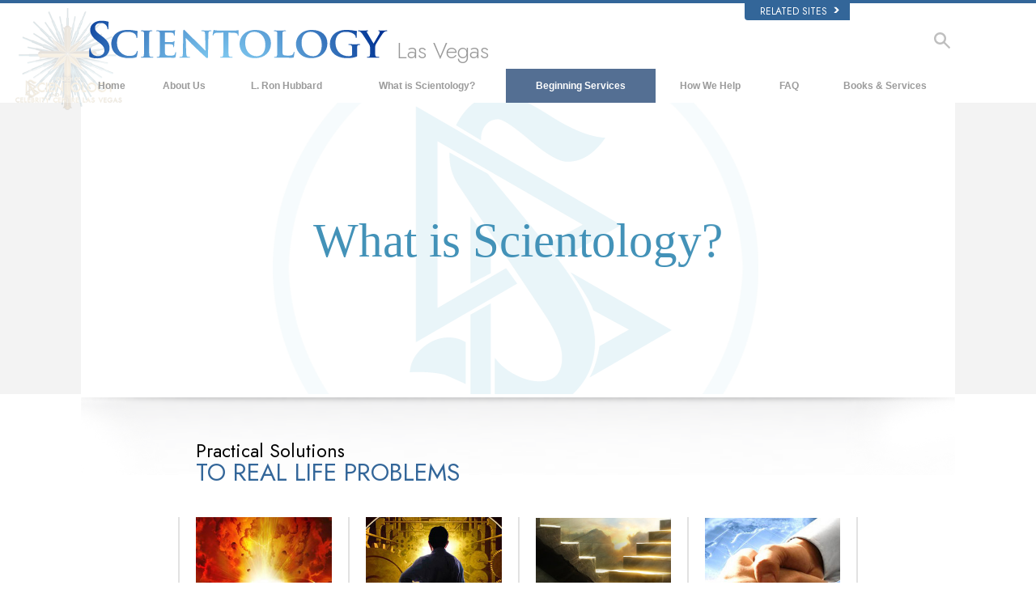

--- FILE ---
content_type: text/html; charset=utf-8
request_url: https://www.scientology-lasvegas.org/beginning-services/
body_size: 31398
content:
<!DOCTYPE html><!--v2.1-->
<!--[if lte IE 6]><html class="ie6 ie67 ie678" lang="en"><![endif]-->
<!--[if lte IE 7]><html class="ie7 ie67 ie678" lang="en"><![endif]-->
<!--[if IE 8]><html class="ie8 ie678" lang="en"><![endif]-->
<!--[if gt IE 8]><!--><html lang="en" lang-override="en-us" itemscope itemtype="http://schema.org/WebPage"><!--<![endif]-->
<head>

	<!-- Thu, 18 Dec 2025 00:50:33 PST -->

	<meta charset="utf-8"> 

	

    <title>Beginning Services</title>
    <meta name="description" content="Practical Solutions to Real Life Problems: Relationships, Parenting, Self-Respect, Stress, Anxiety, Depression, Self-Confidence, Survival, Motivation, Communication, Prosperity, Prosperity, Work, Marriage"/>

    
    

    
    

    <meta property="og:url" content="https://www.scientology-lasvegas.org/beginning-services/" />
    <meta property="og:site_name" content="Church of Scientology &amp; Celebrity Centre Las Vegas" />
    <meta property="og:type" content="article" />
    <meta property="og:title" content="Beginning Services" />
    <meta property="og:description" content="Practical Solutions to Real Life Problems: Relationships, Parenting, Self-Respect, Stress, Anxiety, Depression, Self-Confidence, Survival, Motivation, Communication, Prosperity, Prosperity, Work, Marriage" />
    

    <meta name="twitter:card" content="summary" />
    <meta name="twitter:site" content="@scientology" />
    <meta name="twitter:title" content="Beginning Services" />
    <meta name="twitter:description" content="Practical Solutions to Real Life Problems: Relationships, Parenting, Self-Respect, Stress, Anxiety, Depression, Self-Confidence, Survival, Motivation, Communication, Prosperity, Prosperity, Work, Marriage" />
    

    <meta property="fb:app_id" content="569385363168364" />
    <meta property="fb:admins" content="633862040" />






	<meta name="apple-mobile-web-app-capable" content="yes"> 
	<meta name="apple-mobile-web-app-status-bar-style" content="black-translucent">
	<meta name="viewport" content="width=device-width, initial-scale=1">
	<meta name="google-site-verification" content="AZcN6Kjq2DslgboXTmvhtErOX7F20DqiunXDtQ4m620">
	
	<meta name="robots" content="NOODP,NOYDIR">
	<meta property="og:locale" content="en_US">

	<link rel="icon" type="image/x-icon" href="/favicon.ico">

	
	
	<!-- this page is it's own canonical -->
	



    

<link rel="stylesheet" type="text/css" href="/theme/css/_combined_bs_orgs.css?_=64603d786">

<link rel="stylesheet" type="text/css" href="/theme/css/covid19.css">
<script>




globalGetParams = window.location.search.length <= 1 ?
    {hash: window.location.hash} :
    function(a) {
        var i = a.length,
            r = /%25/g,  
            h = {};      
        while(i--) {
            var p = a[i].split('=');
            h[ p[0] ] = r.test( p[1] ) ? decodeURIComponent( p[1] ) : p[1];
        }

        h.hash = window.location.hash;

        return h;
    }(window.location.search.substr(1).split('&'));


new function() {

    var ua = navigator.userAgent;
    if (globalGetParams.ua) ua = globalGetParams.ua;

    if ((/iPhone/i).test(ua)) document.documentElement.className += ' device-iphone';
    if ((/iPad/i).test(ua)) document.documentElement.className += ' device-ipad';
    if ((/iPod/i).test(ua)) document.documentElement.className += ' device-ipod';
    if ((/iPhone/i).test(ua) || (/iPad/i).test(ua) || (/iPod/i).test(ua)) {
        document.documentElement.className += ' device-ios';
        globalIsIOS = true;
    } else {
        document.documentElement.className += ' device-not-ios';
        globalIsIOS = false;
    }
    if ((/Android/i).test(ua)) document.documentElement.className += ' device-android';

    globalIsSafari = false;
    if (ua.toLowerCase().indexOf('safari') != -1) { 
        if (ua.toLowerCase().indexOf('chrome') > -1) {
            
        } else {
            
            globalIsSafari = true;
            document.documentElement.className += ' browser-safari';
        }
    }

    globalIsIE = (document.documentElement.className.indexOf('ie678') > -1);

    var mobile_user_agent_strings = [
        'Android',
        'iPhone',
        'iPad',
        'iPod',
        'Opera Mobi',
        'BlackBerry',
        'AvantGo',
        'DoCoMo',
        'KDDI',
        'Vodafone',
        'J-PHONE',
        'DDIPOCKET',
        'PDXGW',
        'ASTEL',
        'EudoraWeb',
        'Windows CE',
        'Minimo',
        'OPWV-SDK',
        'UP.Browser',
        'PLink',
        'Plucker',
        'NetFront',
        'WM5 PIE',
        'Xiino',
        'BenQ',
        'Cricket',
        'IEMobile',
        'Nintendo Wii',
        'nook browser',
        'Nook',
        'Kindle'
    ];

    
    globalIsMobile = false;
    for (var nu in mobile_user_agent_strings) {
        if (ua.toLowerCase().match(new RegExp(mobile_user_agent_strings[nu].toLowerCase()))) {
            
            document.documentElement.className += ' device-mobile';
            globalIsMobile = true;
            break;
        }
    }

}



var isRTL = (document.documentElement.dir == 'rtl');

if (globalIsIE) {
    document.createElement("slide");
    document.createElement("arrow");
}

var globalTransitionTransformProps = {
    'WebkitTransform': '-webkit-transform',
    'MozTransform': '-moz-transform',
    'msTransform': '-ms-transform',
    'OTransform': '-o-transform',
    'transform': 'transform'
};



function getCSSRule(ruleName, deleteFlag) {
    ruleName=ruleName.toLowerCase();
    if (document.styleSheets) {
        for (var i=0; i<document.styleSheets.length; i++) {
            var styleSheet=document.styleSheets[i];
            var ii=0;
            var cssRule=false;
            do {
                if (styleSheet.cssRules) {
                    cssRule = styleSheet.cssRules[ii];
                } else if (styleSheet.rules) {
                    cssRule = styleSheet.rules[ii];
                }
                if (cssRule)  {
                    if (cssRule.selectorText && cssRule.selectorText.toLowerCase()==ruleName) {
                        if (deleteFlag=='delete') {
                            if (styleSheet.cssRules) {
                                styleSheet.deleteRule(ii);
                            } else {
                                styleSheet.removeRule(ii);
                            }
                            return true;
                        } else {
                            return cssRule;
                        }
                    }
                }
                ii++;
            } while (cssRule)
        }
    }
    return false;
}




function deferCSS(href) {
    var cb = function() {
        var l = document.createElement('link'); l.rel = 'stylesheet';
        l.href = href;
        var h = document.getElementsByTagName('head')[0]; h.parentNode.insertBefore(l, h);
    };
    var raf = requestAnimationFrame || mozRequestAnimationFrame ||
    webkitRequestAnimationFrame || msRequestAnimationFrame;
    if (raf) raf(cb);
    else window.addEventListener('load', cb);
}

</script>
<script src="/theme/js/_lazysizes_combined.js" async></script>
<script>

document.createElement('video');
document.createElement('audio');
document.createElement('track');

var moreTexti18n = 'more';
var closeTexti18n = 'close';
var _gcui_loglevel = 'fatal';

var _gcui_otherText = 'Other';
var _gcui_selectElem = '<option value="">Select…</option>';
var _gcui_campaignName = 'Church of Scientology';
var _gcui_requiredText = 'This field needs to be filled out';
var _gcui_sd_url = '/sharedata';
var globaldata_domain = 'gd.ondemandhosting.info';
var globaldata_domain2 = 'gd.ondemandhosting.info';
var globaldata_domain_new = 'gd2.ondemandhosting.info';
var _gcui_otherSpecifyText = 'Other (Specify)';
var globalLang = "en";

</script>

<!-- content.head*banner.html -->

<style>

 
.banner-open #outer_shell #shell #banner {
	 
	background: -moz-linear-gradient(top,  hsla(0,0%,0%,1) 0%, hsla(0,0%,0%,1) 80%, hsla(0,0%,0%,0.5) 100%);  
	background: -webkit-linear-gradient(top,  hsla(0,0%,0%,1) 0%,hsla(0,0%,0%,1) 80%,hsla(0,0%,0%,0.5) 100%);  
	background: linear-gradient(to bottom,  hsla(0,0%,0%,1) 0%,hsla(0,0%,0%,1) 80%,hsla(0,0%,0%,0.5) 100%);  
	filter: progid:DXImageTransform.Microsoft.gradient( startColorstr='#000000', endColorstr='#80000000',GradientType=0 );  
}
#banner_logo {
  position: relative;
  display: block;
}
.banner-open #wide-footer {
	display: none;
}
.banner-open #header_and_content_container {
	display: none;
}
#banner_logo .light-logo {
    position: absolute;
    top: 12px;
    left: 23px;
    width: 102%;
}

[dir=rtl] #banner_logo .light-logo {
    width: 85%;
}

.org-domain-ptl #banner_inner_table .banner-org-title,
.org-domain-inglewood #banner_inner_table .banner-org-title {
    bottom: -68px;
}

.org-domain-par #banner_inner_table .banner-org-title {
    bottom: -64px;
}

@media (max-width: 768px) and (min-width: 1023px) {
    :lang(ru) #banner_logo .light-logo {
        width: 324px;
    }
}
@media (min-width: 1024px) {
    :lang(ru) #banner_logo .light-logo {
        width: 380px;
        height: 57px;
    }
}


#banner_logo .s-double-tri {
    position: absolute;
    top: -11px;
    left: -8px;
    width: 29%;
    height: 137px;
    overflow: hidden;
}

#banner_logo .s-double-tri img {
    width: 100%;
}

@media (max-width: 1199px) {
    body.org-domain-fso #banner_search,
    body.org-domain-fso .brand-new-share-outer {
        visibility: hidden;
    }
}
@media (max-width: 1024px) {
    body:not(.org-domain-fso) #banner_inner_table .banner-org-title {
        bottom: -63px;
    }

    
}

@media (max-width: 991px) {

    #banner_logo .light-logo {
        width: 130%;
    }

    #banner_search,
    .brand-new-share-outer {
        visibility: hidden;
    }

    body:not(.org-domain-fso) #banner_inner_table .banner-org-title {
        left: calc(100% + 105px);
        bottom: -63px;
    }
    :lang(ru) body:not(.org-domain-fso) #banner_inner_table .banner-org-title  {
        bottom: -50px;
    }

    body.org-domain-fso #banner_inner_table .banner-org-title {
        left: calc(100% + 127px);
        bottom: -73px;
    }
    #banner_inner_table .banner-org-title:lang(ja) {
        left: calc(100% + 50px);
         
    }


    #shell .top-menu a.menu-link {
        padding-left: 10px;
        padding-right: 10px;
    }

}

@media (max-width: 767px) {
    #banner {
        height: 0;
        min-height: 64px;
        padding-bottom: 9%;
    }

    #banner_logo .light-logo {
        top: 5px;
        left: 54px;
        min-width: 234px;
        max-width: 100%;
    }


    body:not(.org-domain-fso) #banner_inner_table .banner-org-title {
        left: calc(100% + 127px);
        bottom: -51px;
    }
    body:lang(zh) #banner_inner_table .banner-org-title {
        left: calc(100% + 20px);
        bottom: -50px !important;
    }
    #banner_inner_table .banner-org-title:lang(ja) {
        left: calc(100% + 108px);
        bottom: -50px;
    }
}

@media (min-width: 601px) and (max-width: 767px) {
    body.org-domain-fso #banner_inner_table .banner-org-title {
        left: calc(100% + 127px);
        bottom: -51px;
        white-space: nowrap;
    }
}
@media (max-width: 600px) {
    body.org-domain-fso #banner_inner_table .banner-org-title {
        left: 56px;
        bottom: -66px;
        font-size: 24px;
        font-size: 16px;
        width: 210%;
        text-align: center;
    }
}

@media (min-width: 429px) and (max-width: 767px) {
    
}


@media (max-width: 428px) {

    

    #banner_logo .light-logo {
        top: 10px;
        min-width: 256px;
    }

    body:not(.org-domain-fso) #banner_inner_table .banner-org-title {
        left: 56px;
        bottom: -70px;
        font-size: 24px;
        font-size: 16px;
        width: 210%;
        text-align: center;
    }
    #banner_inner_table .banner-org-title:lang(ja) {
        left: 56px;
        bottom: -70px;
        font-size: 22px;
    }
}


 
.banner-tool-item {
    padding-top: 10px;
}
.banner-tool-item.with-right-arrow {
    background: url(/theme/images/arrow.gif) no-repeat center right 1px;
}
[dir="rtl"] .banner-tool-item.with-right-arrow {
    background: url(/theme/images/arrow_rtl.gif) no-repeat center left 1px;
}
.banner-tool-item a {
    color: #999;
    font-size: 0.6em;
    padding: 0 13px 2px 0;
    display: block;
    font-weight: bold;
    text-align: right;
    line-height: 1.1;
    padding-left: 15px;
}
.path-courses .banner-tool-item a {
    color: #fff;
}
[dir="rtl"] .path-courses .banner-tool-item a{
    color: #999;
}
#banner_inner_table .tophat-icon {
    display: block;
    height: 46px;
    width: 32px;
    background: url(https://files.ondemandhosting.info/data/www.scientology.org/themes/www_scientology_org2/images/scnlogo-toolnav_en_US.jpg) no-repeat top right;
    background: url(/theme/images/scnlogo-toolnav.svg) no-repeat top right;
    opacity: 0.6;
    position: relative;
    top: -7px;
    left: 3px;
}
.banner-tool-item.rss-item a {
    padding-right: 0;
}
.banner-tool-item.vid-channel a {
    max-width: 110px;
    text-indent: 15px;
    margin-right: 6px;
}
:lang(hu) .banner-tool-item.vid-channel a {
    text-indent: 0px;
}
:lang(el) .banner-tool-item.vid-channel a {
    max-width: 133px;
    text-indent: 15px;
    margin-right: 6px;
}
:lang(ru) .banner-tool-item.vid-channel a {
    max-width: 133px;
    text-indent: 15px;
    margin-right: 6px;
}

 
.banner-tool-item.language-sel {
    background-position: top 12px right 1px;
}
#gcui-language-changer-lightbox {
    display: none;
    position: fixed;
    top: 0;
    bottom: 0;
    left: 0;
    right: 0;
    overflow: auto;
    background: url([data-uri]) transparent;
    z-index: 1000000;
}
.gcui-language-selector-active #gcui-language-changer-lightbox {
    display: block;
}
body.gcui-language-selector-active {
    overflow: hidden;
}
#gcui-language-changer {
    position: relative;
    background: url(/theme/images/backgrounds/s-lb-bg.jpg) bottom center no-repeat #000;
    max-width: 737px;
    width: 100%;
    margin: 110px auto;
    box-shadow: 0 0 15px #b1efff, 0 0 10px #b1efff;
}
#gcui-language-container {
    width: 100%;
    height: 100%;
    padding: 7% 13%;
}
.gcui-language-changer-closer {
    background: url(/theme/images/backgrounds/close_x_ac954f.png) no-repeat center transparent;
    position: absolute;
    display: block;
    height: 16px;
    width: 16px;
    top: 10px;
    right: 10px;
    cursor: pointer;
}
.gcui-language {
    display: inline-block;
    min-width: 33%;
    padding-right: 1em;
}
.gcui-language,
.gcui-language:link,
.gcui-language:hover,
.gcui-language:visited {
    color: #fff;
    font-size: 14px;
    font-weight: normal;
}
body.gcui-language-selector-active .gcui-language {
    margin-bottom: 1.2em;
}
@media (max-width: 1080px) {
    #gcui-language-changer {
        margin: 10.185% auto;
    }
}
@media (max-width: 737px) {
    #gcui-language-changer {
        margin: 75px auto;
    }
    .gcui-language {
        min-width: 50%;
    }
}
@media (max-width: 480px) {
    .gcui-language {
        min-width: 100%;
    }
}

.logo-on-dark {
    display: none;
}

 
.dark-background .logo-on-dark {
    display: block;
}
.dark-background .logo-on-light {
    display: none;
}

 

#banner_logo .png-fallback .light-logo {
    top: 0;
    
    left: -10px;
    
}
#banner_logo .png-fallback .light-logo:lang(ja) {
    top: 14;
     
}
@media (max-width: 767px) {
    #banner_logo .png-fallback .light-logo {
        top: -5px;
        
        left: -30px;
        
    }
    #banner_logo .png-fallback .light-logo:lang(ja) {
        top: 14;
        left: 60px;
    }
}
#banner_logo .png-fallback .s-double-tri {
    display: none;
}

 

#banner_search {
    margin: 5px 20px 7px 20px;
    float: right;
}

#banner_search input {
    display: block;
    font-family: Verdana;
    font-size: 12px;
    border: 1px solid #000;
    border-radius: 3px;
    padding: 3px 5px 3px 5px;
    color: #000;
    opacity: 0.5;
    background: url(/theme/images/search-bg.png) -81px -75px;
    width: 140px;
}

[dir="rtl"] #banner_search input {
    background: url(/theme/images/search-bg_rtl.png) -6px 95px;
}

#banner_search input:active,
#banner_search input:focus {
    opacity: 1;
    background-color: #ffffff;
    color: #333;
    background: url(/theme/images/search-bg.png) -81px 27px;
}

 

.brand-new-share-outer {
    float: right;
}

.brand-new-share-outer,
.brand-new-share-outer a {
    color: #999;
}
.brand-new-share-label {
    display: inline-block;
    line-height: 28px;
    vertical-align: middle;
}
.brand-new-share-label .icon-export {
    font-size: 1.25em;
    vertical-align: -1px;
    padding: 0 5px;
}

[dir="rtl"] .brand-new-share-label .icon-export {
    display: inline-block;
    -moz-transform: scaleX(-1);
    -o-transform: scaleX(-1);
    -webkit-transform: scaleX(-1);
    transform: scaleX(-1);
    filter: FlipH;
    -ms-filter: "FlipH";
}

.brand-new-share-expanding {
    display: inline-block;
    vertical-align: middle;
    white-space: nowrap;
    overflow: hidden;
    max-width: 0;
    -webkit-transition: max-width 0.6s cubic-bezier(0.165, 0.840, 0.440, 1.000);
    -moz-transition: max-width 0.6s cubic-bezier(0.165, 0.840, 0.440, 1.000);
    -o-transition: max-width 0.6s cubic-bezier(0.165, 0.840, 0.440, 1.000);
    transition: max-width 0.6s cubic-bezier(0.165, 0.840, 0.440, 1.000);
}
.brand-new-share-outer:hover .brand-new-share-expanding {
    visibility: visible;
    max-width: 160px;
}
.brand-new-share-expanding a {
    vertical-align: middle;
    text-align: center;
    display: inline-block;
    width: 28px !important;
    line-height: 28px;
    cursor: pointer;
    text-decoration: none;
    font-size: 1.25em;
    font-weight: bold;
}
.brand-new-share-expanding a:hover,
.brand-new-share-expanding a:focus,
.brand-new-share-expanding a:active {
    color: #666;
}
.brand-new-share-expanding span {
    display: none !important;
}
.brand-new-share-expanding .pad {
    vertical-align: middle;
    display: inline-block;
    width: 14px;
    height: 28px;
}
.atm-i {
    display: none;
}
#at16pcc {
    display: none;
}

.org-domain .banner-tool-item.rss-item {
    max-width: 100px;
}

.banner-subtool-row {
    clear: both;
}

#shell .s-double-tri .org-banner-logo {
    opacity: 0.15;
    width: 123% !important;
    position: relative;
    top: 11px;
    left: -49%;
}


:lang(ru) .org-domain-moscow #shell .s-double-tri .org-banner-logo {
    opacity: 0;
}

.org-domain-vly #shell .s-double-tri .org-banner-logo {
    top: 8px;
    left: -40%;
    width: 110% !important;
}

.org-domain #banner_logo .s-double-tri {
    overflow: visible;
}

.org-weahter-data {
    font-family: 'Jost';
    font-size: 18px;
    color: #555;
    position: absolute;
    top: 3px;
    right: 40px;
    text-align: left;
    line-height: 1.2;
    max-width: 252px;
    background-color: rgba(108, 108, 109, 0.3);
    border-radius: 3px;
    padding: 1px 14px 1px 15px;
    margin-top: 2px;
    display: none;
}

.org-weahter-data .weather-desc {
    font-size: 14px;
    line-height: 1.1;
    display: block;
    padding-top: 3px;
    min-width: 220px;
    white-space: nowrap;
    margin-right: 23px;
}

.org-weahter-data .weather-desca,
.org-weahter-data .weather-numbahs {
    font-size: 11px;
    line-height: 1.1;
}

.org-weahter-data .weather-icon {
    float: right;
    font-size: 32px;
    margin-right: 5px;
    position: relative;
    top: -2px;
    margin-left: 10px;
}

.org-weahter-data .weather-big-number {
    font-size: 36px;
    float: right;
    line-height: 1.0;
}

.org-weahter-data .weather-holder {
    overflow: hidden;
    display: block;
    white-space: nowrap;
    margin-right: 35px;
    position: relative;
    top: -3px;
    text-overflow: ellipsis;
}

</style>
<!-- /content.head*banner.html -->


<link rel="stylesheet" href="/theme/owlcarousel2/assets/owl.carousel.css">
<style>
.org-home-meet-scn {
    margin-top: 20px;
    margin-bottom: 20px;
    overflow: hidden;
}

.org-home-meet-scn .title,
.org-home-meet-scn .title a {
    color: #999;
}

.org-home-meet-scn .meet-scn-desc {
    font-size: 14px;
    color: #999;
    margin-left: 10px;
    margin-right: 10px;
}

:lang(es) .org-domain-mm .org-home-meet-scn .meet-scn-desc,
:lang(he) .org-home-meet-scn .meet-scn-desc,
.org-home-meet-scn .meet-scn-desc > p:first-child{
    display: none;
}

.org-home-meet-scn .image-link {
    position: relative;
    display: block;
    cursor: pointer;
    margin-bottom: 10px;
}

.org-home-meet-scn .image-link img {
    width: 100%;
}

.org-home-meet-scn .image-link .center-playbutton-overlay {
    display: block;
    opacity: 0;
    -webkit-transition: opacity 0.2s linear;
    transition: opacity 0.2s linear;
}

.org-home-meet-scn .active .image-link .center-playbutton-overlay {
    opacity: 1;
}

.org-home-meet-scn .image-text-part {
    color: #369;
    font-size: 18px;
    margin-left: 10px;
    margin-right: 10px;
    font-weight: 500;
    font-family: "Jost", Arial, Verdana;
    -webkit-font-smoothing: antialiased;
    -moz-osx-font-smoothing: grayscale;
}

.owl-carousel-mas-item {
    width: 384px;
    max-width: 100%;
    opacity: 0.6;
    -webkit-transition: opacity 0.2s linear;
    transition: opacity 0.2s linear;
}

@media (max-width: 383px) {
    .owl-carousel-mas-item {
        width: 100vw;
    }
}

.active .owl-carousel-mas-item {
    opacity: 1;
}

.owl-carousel-mas {
    padding-left: 15px;
    padding-right: 15px;
}
[dir="rtl"] .owl-carousel-mas {
    direction: ltr;
}


.owl-carousel-mas .owl-stage-outer {
    overflow: visible;
}

.owl-carousel-mas .owl-prev,
.owl-carousel-mas .owl-next {
    position: absolute;
    top: 0;
    bottom: 0;
    width: 26px;
    background: url([data-uri]) transparent center left no-repeat;
    text-indent: 100%;
    white-space: nowrap;
    overflow: hidden;
    opacity: 0.4;
    -webkit-transition: opacity 0.2s linear;
    transition: opacity 0.2s linear;
}

.owl-carousel-mas .owl-prev:hover,
.owl-carousel-mas .owl-next:hover {
    opacity: 1;
}

.owl-carousel-mas .owl-prev {
    left: -20px;
    background-position: center left;
}

.owl-carousel-mas .owl-next {
    right: -20px;
    background-position: center right;
}

@media (max-width: 428px) {
    .org-home-meet-scn .owl-carousel-mas {
        padding-left: 0;
        padding-right: 0;
        margin-left: -20px;
        margin-right: -20px;
        width: calc(100% + 40px);
    }
    .owl-carousel-mas .owl-prev {
        left: 0;
    }
    .owl-carousel-mas .owl-next {
        right: 0;
    }
}

</style>


<style type="text/css">
.gcui-rounded-10 {
	border-radius: 10px;
	-webkit-border-radius: 10px;
	-moz-border-radius: 10px;
}

#shell #header_container {
	margin-bottom: 0;
}

#breadcrumb {
	display: none;
}

.beginning-services-index-body .block-practical-solutions .row-intro-text {
    margin-left: 50px;
}

.block-elem {
    padding-top: 54px;
    padding-bottom: 10px;
    background: url(/theme/images/beginning-services/fade-image-gray2.jpg) top center no-repeat;
    background-size: 115% auto;
    font-size: 14px;
    clear: both;
}

.block-elem.intro-block {
    background: url(/theme/images/beginning-services/intro-shadow.png) no-repeat;
    background-size: 100% auto;
    padding-top: 15px;
    padding-bottom: 40px;
}

.beginning-services-index-body h2.title {
    padding-left: 60px;
    margin-bottom: 30px;
    line-height: 0.9;
    text-transform: none;
}

.beginning-services-index-body h2.title .title-dark {
	color: #336699;
    font-size: 30px;
}

.beginning-services-index-body .gray-text {
    color: #999;
}

.beginning-services-index-body .ruin-block a {
    font-weight: normal;
    color: black;
}

.beginning-services-index-body .ruin-block a:link {
    text-decoration: none;
}

.beginning-services-index-body .ruin-block {
	padding-bottom: 20px;
	margin-left: 50px;
	padding-left: 25px;
    width: 420px;
    max-width: 100%;
	float: left;
	margin-right: 30px;
	line-height: 1.4;
	cursor: pointer;
}

.beginning-services-index-body .ruin-block-wrapper .ruin-block {
    margin-right: 50px;
     
}

.beginning-services-index-body .block-elem[data-dock-id="leadership"] .ruin-block {
    padding-bottom: 15px;
}

.beginning-services-index-body .ruin-block-wrapper .img-holder {
    position: relative;
    width: 300px;
    height: 300px;
}

.beginning-services-index-body .ruin-block-wrapper img {
    position: absolute;
}

.beginning-services-index-body .ruin-block-wrapper img.bottom {
    visibility: hidden;
}

.beginning-services-index-body .ruin-block-wrapper h2.title {
    width: 420px;
    float: left;
    margin-right: 30px;
}
.beginning-services-index-body .ruin-block-wrapper .img-holder {
	float: right;
	margin-bottom: 30px;
	margin-right: 50px;
}
.beginning-services-index-body .ruin-block-wrapper:nth-child(odd) .img-holder {
     float: left;
    margin-bottom: 30px;
    margin-left: 50px;
    margin-right: 5px;
}
.beginning-services-index-body .ruin-block-wrapper {
    position: relative;
}

.snake {
    position: absolute;
    top: 2px;
    left: 18px;
    width: 7px;
    height: 0px;
    background: url(/theme/images/beginning-services/blue-target-vertical-line.jpg) bottom left no-repeat transparent;
}

.snake-head {
    width: 17px;
    background: url(/theme/images/beginning-services/blue-target-horizontal-line.png) bottom left no-repeat transparent;
}

.beginning-services-index-body .ruin-block-wrapper.initial .snake-head {
    background-position: bottom right;
}

.ruin-block-wrapper.initial .snake-head {
    left: 11px;    
}

.ruin-block-wrapper .snake-head {
    left: 18px;
}

.beginning-services-index-body .ruin-block-wrapper:nth-child(odd) .snake {
    left: 373px;
}
.beginning-services-index-body .ruin-block-wrapper:nth-child(odd) .snake-head {
    left: 373px;
}

.beginning-services-index-body .ruin-block-wrapper.initial .ruin-block {
    background: url(/theme/images/beginning-services/gray-empty-target.png) 0px 3px no-repeat transparent;
}

.beginning-services-index-body .ruin-block {
    background: url(/theme/images/beginning-services/gray-empty-target.png) 0px 3px no-repeat transparent;
}

.beginning-services-index-body .ruin-block.active {
    background: url(/theme/images/beginning-services/gray-target.png) 0px 3px no-repeat transparent;
}

.beginning-services-index-body .ruin-block-wrapper.super-active .ruin-block.active {
    background: url(/theme/images/beginning-services/gray-empty-target.png) 0px 3px no-repeat transparent;
}
.big-snake {
	margin-right: -700px;
	position: absolute;
	right: 100%;
	width: 20px;
	height: 0;
	background: url(/theme/images/beginning-services/big-snake3.png) top right no-repeat transparent;
	-webkit-box-sizing: content-box;
	-moz-box-sizing: content-box;
	box-sizing: content-box;
}
.big-snake-head {
	margin-right: -700px;
	position: absolute;
	right: 100%;
	width: 25px;
	height: 0;
	background: url(/theme/images/beginning-services/big-snake-head.png) bottom left no-repeat transparent;
	-webkit-box-sizing: content-box;
	-moz-box-sizing: content-box;
	box-sizing: content-box;
}
.big-snake-head.mature {
    padding-left: 8px;
}
.back-to-top {
	position: absolute;
	right: 55px;
	bottom: 10px;
	font-size: 12px;
	padding-right: 15px;
	color: #4392b8;
	background: url(/theme/images/beginning-services/back-to-top-arrow.jpg) right no-repeat;
	cursor: pointer;
	display: none;
	font-weight: normal;
}


@media (max-width: 991px) {
    .beginning-services-index-body .ruin-block {
        width: auto;
    }
	.beginning-services-index-body .ruin-block-wrapper.block-elem .img-holder {
		float: none;
		margin-left: auto;
		margin-right: auto;
	}
	.ruin-block-wrapper .snake {
		display: none;
	}
	.beginning-services-index-body .ruin-block-wrapper.super-active .ruin-block.active {
	    background: url(/theme/images/beginning-services/gray-target.png) 0px 3px no-repeat transparent;
	}
    .beginning-services-index-body .ruin-block-wrapper h2.title {
        width: auto;
    }
}

 
 
.beginning-services-index-body .ruin-block-wrapper h2.title {
    margin-left: 12.5%;
    padding-left: 22px;
}
.beginning-services-index-body .ruin-block {
    margin-left: 12.5%;
}
.snake {
    left: calc(12.5% - 32px);
}
.ruin-block-wrapper.initial .snake-head {
    left: calc(12.5% - 32px);
}
.ruin-block-wrapper .snake-head {
    left: calc(12.5% - 32px);
}
.beginning-services-index-body .ruin-block-wrapper .img-holder {
    margin-right: 12.5%;
}
.beginning-services-index-body .ruin-block-wrapper:nth-child(odd) .img-holder {
    margin-left: 12.5%;
}
.beginning-services-index-body .ruin-block-wrapper:nth-child(odd) .snake {
    left: calc(12.5% + 408px);
}
.block-practical-solutions {
    padding-bottom: 20px;
}
.block-practical-solutions .col-xs-18 {
    padding-left: 0;
    padding-right: 0;
}
.beginning-services-index-body .block-practical-solutions .row-intro-text {
    margin-left: 22px;
}

</style>

<style type="text/css">
.block-org-location h2.title.delivered-at {
    font-size: 27px;
    padding: 0;
}
.block-org-location .title-light {
    color: #000;
    font-weight: 400;
}
.block-org-location .title-dark {
    color: #369;
}
.org-image-and-caption .caption {
    text-align: center;
    font-size: 16px;
    font-weight: 400;
    line-height: 1.4;
    margin-bottom: 20px;
    margin-top: 6px;
    font-family: "Jost", Arial, Verdana;
    padding-left: 20px;
    padding-right: 20px;
}
#tour-of-location {
    max-width: 66em;
}
.block-org-location .container-3-2 {
    position: relative;
    padding-bottom: 66.66666667%;
}
.org-location-mosaic-row {
    padding-left: 10px;
    padding-right: 10px;
}
.org-location-mosaic {
    margin-top: 20px;
    margin-bottom: 20px;
}
.org-location-mosaic-mini {
    width: 50%;
    height: 50%;
    position: absolute;
}
.org-location-mosaic-mini.mosaic-top {
    top: 0;
}
.org-location-mosaic-mini.mosaic-bottom {
    bottom: 0;
}
.org-location-mosaic-mini.mosaic-left {
    left: 0;
}
.org-location-mosaic-mini.mosaic-right {
    right: 0;
}
.org-location-mosaic-holder {
    padding: 10px;
    position: absolute;
    top: 0;
    bottom: 0;
    left: 0;
    right: 0;
}
.org-location-mosaic-img {
    width: 100%;
    height: 100%;
    background-position: center;
    background-repeat: no-repeat;
    background-size: cover;
}
</style>

<style type="text/css">
.block-practical-solutions {
     
    padding-top: 20px;
}
.block-practical-solutions .title-practical-solutions {
    line-height: 1;
}
.block-practical-solutions .title-light {
    font-size: 23px;
    color: #000;
    font-weight: 400;
}
.block-practical-solutions .title-dark {
    font-size: 30px;
    color: #336699;
}
.row-intro-text {
    margin-left: 20px;
    margin-right: 20px;
    margin-bottom: 40px;
}
.intro-para-practical-solutions {
    color: #333;
    font-size: 14px;
    line-height: 1.5;
    max-width: 66em;
    margin: 0 auto;
}
.card-practical-solution {
    display: block;
    border-bottom: 3px solid #d6e0eb;
    border-left: 2px solid #e2e2e2;
    border-right: 2px solid #e2e2e2;
    color: #333;
    padding-top: 20px;
}
.card-practical-solution:hover {
    background: linear-gradient(to bottom,rgba(0,0,0,0) 0%,rgba(0,0,0,0.05) 100%);
    border-bottom: 3px solid #336699;
    text-decoration: none;
    color: #333;
}
.card-practical-solution .img-responsive {
    margin: 0 auto;
    width: 200px;
}
.card-practical-solution .course-name {
    margin-top: 5px;
    line-height: 1.2;
    font-size: 19px;
}

.card-practical-solution .course-name-bottom {
    font-size: 13px;
    letter-spacing: 5px;
    margin-bottom: 5px;
}

@media (max-width: 768px) {
    .card-practical-solution .course-name {
        font-size: 13px;
    }
    .card-practical-solution .course-name-bottom {
        font-size: 10px;
    }
}

@media (min-width: 768px) {
    .row-practical-solutions {
        display: table;
        width: 100%;
        border-collapse: collapse;
    }
    .card-practical-solution {
        float: none;
        display: table-cell;
        padding-top: 0;
    }
}

</style>


<style type="text/css">
.path-spiritual-technology #wide_footer #footer {
	background: #91a7bf;
}
#wide_footer #footer {
	background: #678ca5;
	color: #fff;
	margin-top: 25px;
}
#wide_footer #footer a {
	color: #fff;
}
#wide_footer #footer a:hover {
	color: #fff;
	text-decoration: underline;
}
:lang(he) #wide_footer #footer a.footer-lang-en,
:lang(he) #wide_footer #footer a.footer-lang-es {
	direction: ltr;
	text-align: right;
}
.footer-lang-he {
	font-size: 1.3em;
}
.path-spiritual-technology #pre-footer-links,
.path-spiritual-technology #footer-center,
.path-spiritual-technology #copyright {
	border-top: 1px solid #728CA7;
}

#pre-footer-links,
#footer-center,
#copyright {
	border-top: 1px solid #405d7b;
	padding-top: 15px;
	padding-bottom: 15px;
	font-size: 11px;
}
:lang(de) #pre-footer-links,
:lang(de) #footer-center,
:lang(de) #copyright {
	font-size: 12px;
	letter-spacing: 0px;
}

#pre-footer-links {
	border-top: none;
}
#footer-center a {
	display: block;
    line-height: 1.3em;
    margin-top: 5px;
}
#footer-center h5 {
	font-size: 12px;
}
.footer-lang-row {
	margin-left: -10px;
	margin-right: -10px;
}
.footer-lang-col-left,
.footer-lang-col-right {
	width: 50%;
	float: left;
	padding-left: 10px;
	padding-right: 10px;
}

.footer-links,
.footer-related {
	position: relative;
}

.footer-links:before,
.footer-related:before {
	content: '';
	display: block;
	position: absolute;
	top: 0;
	bottom: 0;
	left: -2.083333333%;
	border-left: 1px solid #405d7b;
}

[dir="rtl"] .footer-links:before,
[dir="rtl"] .footer-related:before {
	right: -2.083333333%;
	left: auto;
}

@media (max-width: 767px) {
	#wide_footer #footer a {
		line-height: 2em;
	}
	.footer-lang-row {
		margin-left: 0;
		margin-right: 0;
	}
	.footer-lang-col-left,
	.footer-lang-col-right {
		width: auto;
		float: none;
		padding-left: 0;
		padding-right: 0;
		display: inline;
	}
	#footer-lang {
		width: 100%
	}
	#footer-lang .footer-lang {
		display: inline;
	}
	#footer-center a {
		display: inline;
	    line-height: 1.2em;
	    margin-top: 4px;
	}
	.footer-lang-col-left:after,
	#footer-center a:after {
		content: " • ";
	}
	#footer-center a:last-child:after {
		content: " ";
	}
	#copyright .copyright-right {
		float: none;
	}
	.footer-links:before,
	.footer-related:before {
		content: none;
	}
}

#pre-footer-links .scn-logo {
	background: url(/theme/images/scn-logo-white_en.png);
	background-repeat: no-repeat;
	display: block;
	height: 50px;
	width: 265px;
	float: left;
}

:lang(ru) #pre-footer-links .scn-logo {
    background: url(/theme/images/scn-logo-white_en.png);
}

 
#pre-footer-links .share-logo {
	display: block;
	height: 28px;
	line-height: 28px;
	width: 28px;
	margin-top: 10px;
	text-align: center;
	color: #eee;
	font-size: 22px;
	float: right;
}
#wide_footer #pre-footer-links .share-logo {
	color: #334653;
	color: rgba(0,0,0,0.5);
}
#wide_footer #pre-footer-links .share-logo:hover {
	color: #d1dae3;
	color: rgba(255,255,255,0.5);
	text-decoration: none;
}
.copyright-right {
	text-align: right;
	float: right;
}
:lang(fr) .copyright-right {
	max-width: 30%;
}
#pre-footer-links .share-no-break {
	width: 150px;
	padding-bottom: 4px;
	float: right;
}
#pre-footer-links {
	padding-bottom: 0px;
	padding-top: 5px;
}

#footer .small-cookie-notice {
	padding: 10px;
	background: rgb(149, 188, 213);
	margin-top: 10px;
	border-radius: 2px;
	z-index: 1;
}
:lang(fr) #footer .small-cookie-notice {
	margin-top: 25px;
}
#footer .small-cookie-notice .okbtn {
	text-decoration: underline;
}
.rus-legal {
	display: none;
}
:lang(ru) .rus-legal {
	display: inline;
	margin-left: 1rem;
}
:lang(ru) .rus-legal img {
	max-width: 45px;
}
.org-domain-moscow .copyrightHolder,
.org-domain-moscow .copyrightHolder {
	 
}
.org-domain-moscow .small-cookie-notice,
.org-domain-stpete .small-cookie-notice {
	position: fixed;
	top: 100%;
	 
	 
	margin-top: 0!important;
	transform: translateY(-100%);
	transition: transform 2s ease-in-out 1s;
}
.org-domain-moscow #footer .small-cookie-notice,
.org-domain-stpete #footer .small-cookie-notice {
	z-index: 1;
	margin: 0 auto;
	left: 0;
	right: 0;
}
</style>

<style type="text/css">

.beginning_services_index_page_container {
    height: 360px;
    
			transform-origin: 0 0;
			-webkit-transform-origin: 0 0;
			-moz-transform-origin: 0 0;
			-o-transform-origin: 0 0;
			-ms-transform-origin: 0 0;
		
}

@media (min-width: 768px) and (max-width: 991px) {
	.beginning_services_index_page_container {
		height: 301px;
		
			transform: scale(0.8372093023255814);
			-webkit-transform: scale(0.8372093023255814);
			-moz-transform: scale(0.8372093023255814);
			-o-transform: scale(0.8372093023255814);
			-ms-transform: scale(0.8372093023255814);
		
	}
}

#beginning_services_index_page {    
    position: relative;
    margin: 0 auto;
    overflow: hidden;
}

#beginning_services_index_page * {
	-webkit-box-sizing: content-box;
	-moz-box-sizing: content-box;
	box-sizing: content-box;
}

#beginning_services_index_page .left-panel {
    padding: 20px;
    font-family: "Jost", Arial, sans;
	position: relative;
	z-index: 1;
}

#beginning_services_index_page .scn-big-title {
    font-size: 38px;
    line-height: 35px;
    padding-left: 20px;
    width: 480px;
    height: 35px;
    position: relative;
}

#beginning_services_index_page .scn-medium-title {
    font-size: 18px;
    line-height: 20px;
    padding-left: 20px;
    width: 480px;
    height: 35px;
    position: relative;
    left: 23px;
    font-weight: bold;
}

#beginning_services_index_page .scn-small-title {
    padding-bottom: 10px;
    font-size: 19px;
    color: #999;
    font-style: italic;
    padding-left: 20px;
    width: 480px;
    height: 23px;
    position: relative;
    font-weight: 300;
}

#beginning_services_index_page .select-subject-title {
    padding-bottom: 10px;
}

#beginning_services_index_page .launcher-holder {
    width: 200px;
    float: left;
    clear: left;
    margin-bottom: 13px;
    position: relative;
    background: url(/theme/images/beginning-services/beg-serv-header-arrow.png) -100px 5px no-repeat transparent;
}

#beginning_services_index_page .launcher-holder.long {
    width: auto;
    clear: none;
}

#beginning_services_index_page .launcher {
    position: relative;
}

#beginning_services_index_page .launcher a {
    font-family: "Jost", Arial, sans;
    font-size: 18px;
    font-weight: 400;
    color: black;
    -webkit-transition: all 0.1s ease-out;
    -moz-transition: all 0.1s ease-out;
    -o-transition: all 0.1s ease-out;
    transition: all 0.1s ease-out;
}

#beginning_services_index_page .launcher a:hover,
#beginning_services_index_page .launcher a:active {
    text-decoration: none;
    font-weight: 400;
    color: #369;
}

#beginning_services_index_page img {
    display: block;
    position: absolute;
    bottom: 0;
    right: 0;
    max-width: 100%;
}

#beginning_services_index_page .left-panel a {
    text-align: left;
}


			@keyframes slidein1 { 0% { background-position: 0px 5px; } 100% { background-position: 24px 5px; } }
			@-webkit-keyframes slidein1 { 0% { background-position: 0px 5px; } 100% { background-position: 24px 5px; } }
			@-moz-keyframes slidein1 { 0% { background-position: 0px 5px; } 100% { background-position: 24px 5px; } }
			@-o-keyframes slidein1 { 0% { background-position: 0px 5px; } 100% { background-position: 24px 5px; } }
			@-ms-keyframes slidein1 { 0% { background-position: 0px 5px; } 100% { background-position: 24px 5px; } }
		

			@keyframes slidein11 { 0% { background-position: 24px 5px; } 100% { background-position: 31px 5px; } }
			@-webkit-keyframes slidein11 { 0% { background-position: 24px 5px; } 100% { background-position: 31px 5px; } }
			@-moz-keyframes slidein11 { 0% { background-position: 24px 5px; } 100% { background-position: 31px 5px; } }
			@-o-keyframes slidein11 { 0% { background-position: 24px 5px; } 100% { background-position: 31px 5px; } }
			@-ms-keyframes slidein11 { 0% { background-position: 24px 5px; } 100% { background-position: 31px 5px; } }
		

			@keyframes slidein2 { 0% { left: -50px; opacity: 0; } 100% { left: 0; opacity: 1.0; } }
			@-webkit-keyframes slidein2 { 0% { left: -50px; opacity: 0; } 100% { left: 0; opacity: 1.0; } }
			@-moz-keyframes slidein2 { 0% { left: -50px; opacity: 0; } 100% { left: 0; opacity: 1.0; } }
			@-o-keyframes slidein2 { 0% { left: -50px; opacity: 0; } 100% { left: 0; opacity: 1.0; } }
			@-ms-keyframes slidein2 { 0% { left: -50px; opacity: 0; } 100% { left: 0; opacity: 1.0; } }
		

			@keyframes movein1 { 0% { opacity: 0; left: 136px; top: 30px; transform: scale(3); } 100% { opacity: 1.0; left: 53px; top: 0px; } }
			@-webkit-keyframes movein1 { 0% { opacity: 0; left: 136px; top: 30px; -webkit-transform: scale(3); } 100% { opacity: 1.0; left: 53px; top: 0px; } }
			@-moz-keyframes movein1 { 0% { opacity: 0; left: 136px; top: 30px; -moz-transform: scale(3); } 100% { opacity: 1.0; left: 53px; top: 0px; } }
			@-o-keyframes movein1 { 0% { opacity: 0; left: 136px; top: 30px; -o-transform: scale(3); } 100% { opacity: 1.0; left: 53px; top: 0px; } }
			@-ms-keyframes movein1 { 0% { opacity: 0; left: 136px; top: 30px; -ms-transform: scale(3); } 100% { opacity: 1.0; left: 53px; top: 0px; } }
		

			@keyframes movein2 { 0% { opacity: 0; left: 0px; top: -30px; transform: scale(3); } 100% { opacity: 1.0; left: 53px; top: 0px; } }
			@-webkit-keyframes movein2 { 0% { opacity: 0; left: 0px; top: -30px; -webkit-transform: scale(3); } 100% { opacity: 1.0; left: 53px; top: 0px; } }
			@-moz-keyframes movein2 { 0% { opacity: 0; left: 0px; top: -30px; -moz-transform: scale(3); } 100% { opacity: 1.0; left: 53px; top: 0px; } }
			@-o-keyframes movein2 { 0% { opacity: 0; left: 0px; top: -30px; -o-transform: scale(3); } 100% { opacity: 1.0; left: 53px; top: 0px; } }
			@-ms-keyframes movein2 { 0% { opacity: 0; left: 0px; top: -30px; -ms-transform: scale(3); } 100% { opacity: 1.0; left: 53px; top: 0px; } }
		

			@keyframes rotate { 0% { opacity: 0; transform:rotateX(-20deg) rotateZ(20deg) rotateY(-90deg) scale(5.0); } 100% { opacity: 1.0; } }
			@-webkit-keyframes rotate { 0% { opacity: 0; -webkit-transform:rotateX(-20deg) rotateZ(20deg) rotateY(-90deg) scale(5.0); } 100% { opacity: 1.0; } }
			@-moz-keyframes rotate { 0% { opacity: 0; -moz-transform:rotateX(-20deg) rotateZ(20deg) rotateY(-90deg) scale(5.0); } 100% { opacity: 1.0; } }
			@-o-keyframes rotate { 0% { opacity: 0; -o-transform:rotateX(-20deg) rotateZ(20deg) rotateY(-90deg) scale(5.0); } 100% { opacity: 1.0; } }
			@-ms-keyframes rotate { 0% { opacity: 0; -ms-transform:rotateX(-20deg) rotateZ(20deg) rotateY(-90deg) scale(5.0); } 100% { opacity: 1.0; } }
		

.animate .slidein {
    opacity: 0;
    position: absolute;
	
			animation-iteration-count: 1;
			-webkit-animation-iteration-count: 1;
			-moz-animation-iteration-count: 1;
			-o-animation-iteration-count: 1;
			-ms-animation-iteration-count: 1;
		
	
			animation-direction: normal;
			-webkit-animation-direction: normal;
			-moz-animation-direction: normal;
			-o-animation-direction: normal;
			-ms-animation-direction: normal;
		
	
			animation-fill-mode: forwards;
			-webkit-animation-fill-mode: forwards;
			-moz-animation-fill-mode: forwards;
			-o-animation-fill-mode: forwards;
			-ms-animation-fill-mode: forwards;
		
	
			animation-name: slidein2;
			-webkit-animation-name: slidein2;
			-moz-animation-name: slidein2;
			-o-animation-name: slidein2;
			-ms-animation-name: slidein2;
		
	
			animation-duration: 1.0s;
			-webkit-animation-duration: 1.0s;
			-moz-animation-duration: 1.0s;
			-o-animation-duration: 1.0s;
			-ms-animation-duration: 1.0s;
		
	
			animation-timing-function: cubic-bezier(0.165, 0.840, 0.440, 1.000);
			-webkit-animation-timing-function: cubic-bezier(0.165, 0.840, 0.440, 1.000);
			-moz-animation-timing-function: cubic-bezier(0.165, 0.840, 0.440, 1.000);
			-o-animation-timing-function: cubic-bezier(0.165, 0.840, 0.440, 1.000);
			-ms-animation-timing-function: cubic-bezier(0.165, 0.840, 0.440, 1.000);
		
	
			animation-delay: 0s;
			-webkit-animation-delay: 0s;
			-moz-animation-delay: 0s;
			-o-animation-delay: 0s;
			-ms-animation-delay: 0s;
		
}

#beginning_services_index_page .scn-small-title {
	padding-top: 2px;
}

.animate .rotateanim {
    opacity: 0;
    transform: translateZ(0);
    -webkit-transform: translateZ(0);  
    
			animation-iteration-count: 1;
			-webkit-animation-iteration-count: 1;
			-moz-animation-iteration-count: 1;
			-o-animation-iteration-count: 1;
			-ms-animation-iteration-count: 1;
		
	
			animation-direction: normal;
			-webkit-animation-direction: normal;
			-moz-animation-direction: normal;
			-o-animation-direction: normal;
			-ms-animation-direction: normal;
		
	
			animation-fill-mode: forwards;
			-webkit-animation-fill-mode: forwards;
			-moz-animation-fill-mode: forwards;
			-o-animation-fill-mode: forwards;
			-ms-animation-fill-mode: forwards;
		
	
			animation-name: rotate;
			-webkit-animation-name: rotate;
			-moz-animation-name: rotate;
			-o-animation-name: rotate;
			-ms-animation-name: rotate;
		
	
			animation-duration: 1.5s;
			-webkit-animation-duration: 1.5s;
			-moz-animation-duration: 1.5s;
			-o-animation-duration: 1.5s;
			-ms-animation-duration: 1.5s;
		
	
			animation-timing-function: cubic-bezier(0.165, 0.840, 0.440, 1.000);
			-webkit-animation-timing-function: cubic-bezier(0.165, 0.840, 0.440, 1.000);
			-moz-animation-timing-function: cubic-bezier(0.165, 0.840, 0.440, 1.000);
			-o-animation-timing-function: cubic-bezier(0.165, 0.840, 0.440, 1.000);
			-ms-animation-timing-function: cubic-bezier(0.165, 0.840, 0.440, 1.000);
		
	
			animation-delay: 1.0s;
			-webkit-animation-delay: 1.0s;
			-moz-animation-delay: 1.0s;
			-o-animation-delay: 1.0s;
			-ms-animation-delay: 1.0s;
		
}

.animate .bganim {
	
			animation-iteration-count: 1;
			-webkit-animation-iteration-count: 1;
			-moz-animation-iteration-count: 1;
			-o-animation-iteration-count: 1;
			-ms-animation-iteration-count: 1;
		
	
			animation-direction: normal;
			-webkit-animation-direction: normal;
			-moz-animation-direction: normal;
			-o-animation-direction: normal;
			-ms-animation-direction: normal;
		
	
			animation-fill-mode: forwards;
			-webkit-animation-fill-mode: forwards;
			-moz-animation-fill-mode: forwards;
			-o-animation-fill-mode: forwards;
			-ms-animation-fill-mode: forwards;
		
	
			animation-name: slidein1;
			-webkit-animation-name: slidein1;
			-moz-animation-name: slidein1;
			-o-animation-name: slidein1;
			-ms-animation-name: slidein1;
		
	
			animation-duration: 1.0s;
			-webkit-animation-duration: 1.0s;
			-moz-animation-duration: 1.0s;
			-o-animation-duration: 1.0s;
			-ms-animation-duration: 1.0s;
		
	
			animation-timing-function: cubic-bezier(0.075, 0.820, 0.165, 1.000);
			-webkit-animation-timing-function: cubic-bezier(0.075, 0.820, 0.165, 1.000);
			-moz-animation-timing-function: cubic-bezier(0.075, 0.820, 0.165, 1.000);
			-o-animation-timing-function: cubic-bezier(0.075, 0.820, 0.165, 1.000);
			-ms-animation-timing-function: cubic-bezier(0.075, 0.820, 0.165, 1.000);
		
	
			animation-delay: 3.0s;
			-webkit-animation-delay: 3.0s;
			-moz-animation-delay: 3.0s;
			-o-animation-delay: 3.0s;
			-ms-animation-delay: 3.0s;
		
}

.animate .special {
    opacity: 0;
	
			animation-iteration-count: 1;
			-webkit-animation-iteration-count: 1;
			-moz-animation-iteration-count: 1;
			-o-animation-iteration-count: 1;
			-ms-animation-iteration-count: 1;
		
	
			animation-direction: normal;
			-webkit-animation-direction: normal;
			-moz-animation-direction: normal;
			-o-animation-direction: normal;
			-ms-animation-direction: normal;
		
	
			animation-fill-mode: forwards;
			-webkit-animation-fill-mode: forwards;
			-moz-animation-fill-mode: forwards;
			-o-animation-fill-mode: forwards;
			-ms-animation-fill-mode: forwards;
		
	
			animation-name: movein2;
			-webkit-animation-name: movein2;
			-moz-animation-name: movein2;
			-o-animation-name: movein2;
			-ms-animation-name: movein2;
		
	
			animation-duration: 1.0s;
			-webkit-animation-duration: 1.0s;
			-moz-animation-duration: 1.0s;
			-o-animation-duration: 1.0s;
			-ms-animation-duration: 1.0s;
		
	
			animation-timing-function: cubic-bezier(0.075, 0.820, 0.165, 1.000);
			-webkit-animation-timing-function: cubic-bezier(0.075, 0.820, 0.165, 1.000);
			-moz-animation-timing-function: cubic-bezier(0.075, 0.820, 0.165, 1.000);
			-o-animation-timing-function: cubic-bezier(0.075, 0.820, 0.165, 1.000);
			-ms-animation-timing-function: cubic-bezier(0.075, 0.820, 0.165, 1.000);
		
	
			animation-delay: 2.0s;
			-webkit-animation-delay: 2.0s;
			-moz-animation-delay: 2.0s;
			-o-animation-delay: 2.0s;
			-ms-animation-delay: 2.0s;
		
}

.animate .special-delay1 {
	
			animation-delay: 2.3s;
			-webkit-animation-delay: 2.3s;
			-moz-animation-delay: 2.3s;
			-o-animation-delay: 2.3s;
			-ms-animation-delay: 2.3s;
		
}

.animate .special-delay2 {
	
			animation-delay: 2.6s;
			-webkit-animation-delay: 2.6s;
			-moz-animation-delay: 2.6s;
			-o-animation-delay: 2.6s;
			-ms-animation-delay: 2.6s;
		
}

.animate .special-delay3 {
	
			animation-delay: 2.9s;
			-webkit-animation-delay: 2.9s;
			-moz-animation-delay: 2.9s;
			-o-animation-delay: 2.9s;
			-ms-animation-delay: 2.9s;
		
}

.animate .special-delay4 {
	
			animation-delay: 3.1s;
			-webkit-animation-delay: 3.1s;
			-moz-animation-delay: 3.1s;
			-o-animation-delay: 3.1s;
			-ms-animation-delay: 3.1s;
		
}

.animate .special-delay5 {
	
			animation-delay: 3.3s;
			-webkit-animation-delay: 3.3s;
			-moz-animation-delay: 3.3s;
			-o-animation-delay: 3.3s;
			-ms-animation-delay: 3.3s;
		
}

.animate .special-delay11 {
	
			animation-delay: 3.3s;
			-webkit-animation-delay: 3.3s;
			-moz-animation-delay: 3.3s;
			-o-animation-delay: 3.3s;
			-ms-animation-delay: 3.3s;
		
}

.animate .special-delay12 {
	
			animation-delay: 3.5s;
			-webkit-animation-delay: 3.5s;
			-moz-animation-delay: 3.5s;
			-o-animation-delay: 3.5s;
			-ms-animation-delay: 3.5s;
		
}

.animate .special-delay13 {
	
			animation-delay: 3.7s;
			-webkit-animation-delay: 3.7s;
			-moz-animation-delay: 3.7s;
			-o-animation-delay: 3.7s;
			-ms-animation-delay: 3.7s;
		
}

.animate .special-delay14 {
	
			animation-delay: 3.8s;
			-webkit-animation-delay: 3.8s;
			-moz-animation-delay: 3.8s;
			-o-animation-delay: 3.8s;
			-ms-animation-delay: 3.8s;
		
}

.animate .special-delay15 {
	
			animation-delay: 3.9s;
			-webkit-animation-delay: 3.9s;
			-moz-animation-delay: 3.9s;
			-o-animation-delay: 3.9s;
			-ms-animation-delay: 3.9s;
		
}

.hide-init {
    visibility: hidden;
}

#ie_flash {
    position: absolute;
    width: 860px;
    height: 360px;
}

.ie8 .launcher .docker-link {
    padding-left: 20px;
}

.ie8 #beginning_services_index_page .launcher-holder {
    background-position: 24px 5px;
}

.ie9 .launcher .docker-link {
    padding-left: 20px;
}

.ie9 #beginning_services_index_page .launcher-holder {
    background-position: 24px 5px;
}

@media (max-width: 767px) {
    .beginning_services_index_page_container {
        height: auto;
    }
    #beginning_services_index_page {
        width: auto !important;
        height: auto !important;
    }
    #beginning_services_index_page .left-panel {
        padding: 0;
    }
    #beginning_services_index_page .launcher-holder {
        width: auto;
        float: none;
    }
    #beginning_services_index_page .launcher a {
        font-size: 14px;
    }
    #beginning_services_index_page .scn-big-title {
        font-size: 24px;
    }
    #beginning_services_index_page .scn-small-title {
        font-size: 16px;
    }
    #beginning_services_index_page .scn-medium-title {
        font-size: 16px;
    }
    #beginning_services_index_page img {
        right: -15%;
    }
}

</style>

<style>
#video-lightbox {
	display: none;
	position: fixed;
	top: 0;
	bottom: 0;
	left: 0;
	right: 0;
	background: #000;
	background: rgba(0,0,0,0.8);
	z-index: 9999;
}
#video-lightbox.video-lightbox-show {
	display: block;
}
#video-lightbox .video-holder {
	position: absolute;
	top: 50%;
	height: 0;
	width: 860px;
	max-width: 100%;
	left: 0;
	right: 0;
	margin: auto;
}
#video-lightbox .video-sizer {
	position: relative;
	padding-bottom: 56.25%;
	margin-top: -28.125%;
}
#video-lightbox .video-js {
	position: absolute;
}
#video-lightbox .close-button {
	display: none;
	position: absolute;
	top: 0;
	right: 0;
	margin-top: -31px;
	margin-right: -16px;
	width: 32px;
	cursor: pointer;
	height: 32px;
}
#video-lightbox.video-lightbox-show .close-button {
	display: block;
}
.video-thumb-lightbox {
	position: relative;
	cursor: pointer;
}
.video-thumb-lightbox:before {
	content: '';
	position: absolute;
	background: url(/theme/images/play-button.svg) center no-repeat;
	background-size: 70px;
	top: 0;
	bottom: 0;
	left: 0;
	right: 0;
}
.video-thumb-lightbox img {
	display: block;
	width: 100%;
}
</style>


<link rel="stylesheet" href="/theme/css/org-site-theme.css?_64603d786"/>


<style>

[dir="rtl"] #banner_mobile #banner_tool_inner_mobile ul,
[dir="rtl"] #banner_mobile #banner_tool_external_mobile ul,
[dir="rtl"] #banner_mobile #banner_tool_language_selector_mobile ul {
    padding-left: 0;
}

 

 
.gcui-skip-transition {
    transition: none !important;
    -webkit-transition: none !important;
    -moz-transition: none !important;
    -o-transition: none !important;
    -ms-transition: none !important;
}


@media (max-width: 767px) {
    #shell ul.mobile-menu {
        margin: 10px 0 10px 0;
    }
    #shell ul.mobile-menu li {
        border: none;
        font-family: "Jost", Arial, Verdana, sans-serif;
        font-size: 24px;
        font-weight: normal;
        position: relative;
        padding: 0;
        text-align: left;
        cursor: pointer;
    }
    [dir="rtl"] #shell ul.mobile-menu li {
        text-align: right;
    }
    #shell ul.mobile-menu li a {
        margin-right: 67px;
        border-right: 1px solid #333;
    }
    [dir="rtl"] #shell ul.mobile-menu li a {
        margin-right: inherit;
        border-right: none;
        margin-left: 67px;
        border-left: 1px solid #333;
    }
    #shell ul.mobile-menu li a,
    #shell ul.mobile-menu li a:link,
    #shell ul.mobile-menu li a:visited,
    #shell ul.mobile-menu li a:hover,
    #shell ul.mobile-menu li a:active {
        text-decoration: none;
    }
    #shell ul.mobile-menu li:after {
        padding: 0 20px 0 20px;
        color: #333;
        top: 0;
        right: 0;
        position: absolute;
        content: "";
        font-size: 26px;
        min-width: 26px;
    }
    [dir="rtl"] #shell ul.mobile-menu li:after {
        right: auto;
        left: 0;
    }
    #shell ul.mobile-menu li.parent.child-id-family_home:after {
        display: none !important;
    }
    #shell ul.mobile-menu li.parent:after {
        content: "▼";
    }
    #shell ul.mobile-menu li.parent.open:after {
        content: "▲";
    }
    #shell ul.mobile-menu li.parent ul {
        overflow: hidden;
    }
    #shell ul.mobile-menu li a {
        display: block;
        padding: 8px 5px 8px 17px;
        line-height: 23px;
        color: #fafafa;
    }
    [dir="rtl"] #shell ul.mobile-menu li a {
        padding: 8px 17px 8px 5px;
    }
    #shell ul.mobile-menu li.open > a,
    #shell ul.mobile-menu li:hover > a {
        color: #6f8ab9;
    }
    .device-ios #shell ul.mobile-menu li.open > a,
    .device-ios #shell ul.mobile-menu li:hover > a {
        color: #fafafa;
    }
    #outer_shell #shell .force-opened {
        height: auto !important;
        display: block;
        visibility: visible;
    }
    #shell ul.mobile-menu li.parent > ul {
        display: none;
    }
    #shell ul.mobile-menu li.parent.open > ul {
        display: block;
    }
    #shell ul.mobile-menu li.parent.open:after,
    #shell ul.mobile-menu li.parent:hover:after {
        color: #6f8ab9;
    }
    .device-ios #shell ul.mobile-menu li.parent.open:after,
    .device-ios #shell ul.mobile-menu li.parent:hover:after {
        color: #333;
    }
    #shell ul.mobile-menu li.parent ul li {
      font-size: 20px;
    }
}

li.open-mover {
    background: black;
}
.open-mover-last {
    position: absolute !important;
    left: 0;
    right: 0;
    height: 10px;
    background: black;
    -webkit-transform-origin-y: 0;
    visibility: hidden;
}
.open-mover-last.open-mover {
    visibility: visible;
}

@media (max-width: 428px) {
    #shell ul.mobile-menu li {
        font-size: 20px;
         
    }

    #shell ul.mobile-menu li:after {
        font-size: 20px;
        top: 5px;
    }
    #shell .learn-more-overlay {
        font-size: 14px;
        bottom: -25px;
    }
    #shell ul.mobile-menu li.parent ul li {
        font-size: 16px;
    }
    #shell ul.mobile-menu li a {
        padding-top: 5px;
        padding-bottom: 5px;
    }

    .org-domain-fso #shell .scn-news-ad {
        font-size: 16px;
        text-shadow: 1px 1px 1px #000,2px 2px 1px #000,0 0 11px #aaa;
    }
    .org-domain-fso #shell .learn-more-overlay {
        font-size: 13px;
    }
}

#banner_mobile_open_overlay {
    position: fixed;
    top: -100px;
    bottom: -100px;
    left: 0;
    right: 0;
    z-index: 500;
    background: black;
    opacity: 0;
    visibility: hidden;
    -webkit-transition: opacity .6s cubic-bezier(0.165, 0.840, 0.440, 1.000), visibility .1s cubic-bezier(0.165, 0.840, 0.440, 1.000) .6s;
    -moz-transition: opacity .6s cubic-bezier(0.165, 0.840, 0.440, 1.000), visibility .1s cubic-bezier(0.165, 0.840, 0.440, 1.000) .6s;
    -o-transition: opacity .6s cubic-bezier(0.165, 0.840, 0.440, 1.000), visibility .1s cubic-bezier(0.165, 0.840, 0.440, 1.000) .6s;
    transition: opacity .6s cubic-bezier(0.165, 0.840, 0.440, 1.000), visibility .1s cubic-bezier(0.165, 0.840, 0.440, 1.000) .6s;
}

@media (max-width: 767px) {
    .banner-open #banner_mobile_open_overlay {
        opacity: 1;
        visibility: visible;
        -webkit-transition: opacity .6s cubic-bezier(0.165, 0.840, 0.440, 1.000);
        -moz-transition: opacity .6s cubic-bezier(0.165, 0.840, 0.440, 1.000);
        -o-transition: opacity .6s cubic-bezier(0.165, 0.840, 0.440, 1.000);
        transition: opacity .6s cubic-bezier(0.165, 0.840, 0.440, 1.000);
    }
    .banner-open #outer_shell #shell #banner {
        z-index: 503;
        position: relative;
    }
    body.banner-open {
        overflow: hidden;
    }
    .banner-open #banner_fixed_holder {
        overflow: auto;
        padding-bottom: 20px;
    }
}

#banner_tool_inner {
    max-height: 100px;
    overflow: hidden;
}
@media (max-width: 767px) {
    #banner_tool_inner {
        max-height: 0;
    }
    body.org-domain-fso .banner-open #outer_shell #banner_fixed_holder {
        overflow: scroll;
        -webkit-overflow-scrolling: touch;
    }
}

@media (max-width: 428px) {
    body:not(.org-domain-fso) .banner-open #outer_shell #banner_fixed_holder {
        overflow: scroll;
        -webkit-overflow-scrolling: touch;
    }
}

 

#outer_shell .gcui-responsive-dropdown {
    -webkit-transition: opacity .6s cubic-bezier(0.165, 0.840, 0.440, 1.000),
    visibility .1s cubic-bezier(0.165, 0.840, 0.440, 1.000) .6s;
    -moz-transition: opacity .6s cubic-bezier(0.165, 0.840, 0.440, 1.000),
    visibility .1s cubic-bezier(0.165, 0.840, 0.440, 1.000) .6s;
    -o-transition: opacity .6s cubic-bezier(0.165, 0.840, 0.440, 1.000),
    visibility .1s cubic-bezier(0.165, 0.840, 0.440, 1.000) .6s;
    transition: opacity .6s cubic-bezier(0.165, 0.840, 0.440, 1.000),
    visibility .1s cubic-bezier(0.165, 0.840, 0.440, 1.000) .6s;
    opacity: 0;
    visibility: hidden;
}
.banner-open #outer_shell .gcui-responsive-dropdown {
    opacity: 1;
    visibility: visible;
    -webkit-transition: opacity .6s cubic-bezier(0.165, 0.840, 0.440, 1.000);
    -moz-transition: opacity .6s cubic-bezier(0.165, 0.840, 0.440, 1.000);
    -o-transition: opacity .6s cubic-bezier(0.165, 0.840, 0.440, 1.000);
    transition: opacity .6s cubic-bezier(0.165, 0.840, 0.440, 1.000);
}
@media (min-width: 768px) {
    .banner-open #outer_shell .gcui-responsive-dropdown {
        opacity: 0;
        visibility: hidden;
    }
}

 
.gcui-responsive-dropdown-toggle {
    display: none;
}
@media (max-width: 767px) {
    #outer_shell .gcui-responsive-dropdown-toggle {
        display: block;
    }
}

 
.banner-open .banner-toggle {
     
    background: url(/theme/images/home-mobile-trigger-xparent-new.png?c) center no-repeat;
    z-index: 504;
    position: fixed;
    background-size: 80%;
}
.banner-toggle {
    font-size: 20px;
    position: absolute;
    top: 1%;
    margin: 0 10px 0 7px;
    background: url(/theme/images/home-mobile-trigger-open.svg) center no-repeat;
    background-size: cover;
    width: 48px;
    height: 48px;
    cursor: pointer;
}
[dir="rtl"] .banner-toggle {
    margin: 0 0 0 10px;
    right: auto;
    left: 0;
}

@media (max-width: 710px) {
    .banner-toggle {
        margin: 0 10px 0 0;
        top: 7px;
        left: 7px;
    }
}

@media (max-width: 568px) {
    .banner-toggle {
        top: 5px;
        left: 5px;
    }
}

@media (max-width: 383px) {
    [dir="rtl"] #outer_shell .banner-toggle {
        left: 10px;
    }
}


 

#banner_mobile {
    text-align: right;
}

#banner_fixed_holder {
    position: fixed;
    top: 66px;
    bottom: 0;
    left: 0;
    right: 0;
    z-index: 502;
}

:lang(en) #banner_fixed_holder {
    top: 0;
    padding-top: 66px;
    -webkit-transition: position .1s cubic-bezier(0.165, 0.840, 0.440, 1.000) .1s;
    -moz-transition: position .1s cubic-bezier(0.165, 0.840, 0.440, 1.000) .1s;
    -o-transition: position .1s cubic-bezier(0.165, 0.840, 0.440, 1.000) .1s;
    transition: position .1s cubic-bezier(0.165, 0.840, 0.440, 1.000) .1s;
}

#banner_search_mobile {
    padding: 10px 20px 10px 20px;
     
}

#banner_search_mobile input {
    display: block;
    width: 100%;
    font-family: Verdana;
    font-size: 20px;
    -webkit-appearance: none;
    -moz-appearance:    none;
    appearance:         none;
    background: none;
    border: none;
     
    -webkit-font-smoothing: antialiased;
    -moz-osx-font-smoothing: grayscale;
    padding: 3px 0 14px 37px;
    border-bottom: 1px solid #333;
    color: #fafafa;
    opacity: 0.7;
}

#banner_search_mobile input:active,
#banner_search_mobile input:focus {
    opacity: 1;
    background-color: #f7f7f7;
    color: #333;
}

 
#banner_tool_inner_mobile > ul > li,
#banner_tool_external_mobile > ul > li,
#banner_tool_language_selector_mobile > ul > li {
    opacity: 0;
    -webkit-transition: -webkit-transform 0.25s ease-in,opacity 0.5s;
    -moz-transition: -moz-transform 0.25s ease-in,opacity 0.5s;
    -o-transition: -o-transform 0.25s ease-in,opacity 0.5s;
    transition: transform 0.25s ease-in,opacity 0.5s;
    -webkit-transform: translateY(100%);
    -moz-transform: translateY(100%);
    -ms-transform: translateY(100%);
    -o-transform: translateY(100%);
    transform: translateY(100%);
}

.banner-open #banner_tool_inner_mobile > ul > li,
.banner-open #banner_tool_external_mobile > ul > li,
.banner-open #banner_tool_language_selector_mobile > ul > li {
    opacity: 1;
    -webkit-transition: -webkit-transform 0.5s,opacity 0.4s;
    -moz-transition: -moz-transform 0.5s,opacity 0.4s;
    -o-transition: -o-transform 0.5s,opacity 0.4s;
    transition: transform 0.5s,opacity 0.4s;
    -webkit-transform: translateY(0);
    -moz-transform: translateY(0);
    -ms-transform: translateY(0);
    -o-transform: translateY(0);
    transform: translateY(0);
}

#banner_tool_inner_mobile > ul > li:nth-child(1),
#banner_tool_external_mobile > ul > li:nth-child(1),
#banner_tool_language_selector_mobile > ul > li:nth-child(1) {
    -webkit-transition-delay: 0.188s;
    -moz-transition-delay: 0.188s;
    -o-transition-delay: 0.188s;
    transition-delay: 0.188s;
    -webkit-transition-duration: 0.151s;
    -moz-transition-duration: 0.151s;
    -o-transition-duration: 0.151s;
    transition-duration: 0.151s;
}

.banner-open #banner_tool_inner_mobile > ul > li:nth-child(1),
.banner-open #banner_tool_external_mobile > ul > li:nth-child(1),
.banner-open #banner_tool_language_selector_mobile > ul > li:nth-child(1) {
    -webkit-transition-delay: 0.112s;
    -moz-transition-delay: 0.112s;
    -o-transition-delay: 0.112s;
    transition-delay: 0.112s;
    -webkit-transition-duration: 0.151s;
    -moz-transition-duration: 0.151s;
    -o-transition-duration: 0.151s;
    transition-duration: 0.151s;
}

#banner_tool_inner_mobile > ul > li:nth-child(2),
#banner_tool_external_mobile > ul > li:nth-child(2),
#banner_tool_language_selector_mobile > ul > li:nth-child(2) {
    -webkit-transition-delay: 0.176s;
    -moz-transition-delay: 0.176s;
    -o-transition-delay: 0.176s;
    transition-delay: 0.176s;
    -webkit-transition-duration: 0.152s;
    -moz-transition-duration: 0.152s;
    -o-transition-duration: 0.152s;
    transition-duration: 0.152s;
}

.banner-open #banner_tool_inner_mobile > ul > li:nth-child(2),
.banner-open #banner_tool_external_mobile > ul > li:nth-child(2),
.banner-open #banner_tool_language_selector_mobile > ul > li:nth-child(2) {
    -webkit-transition-delay: 0.124s;
    -moz-transition-delay: 0.124s;
    -o-transition-delay: 0.124s;
    transition-delay: 0.124s;
    -webkit-transition-duration: 0.152s;
    -moz-transition-duration: 0.152s;
    -o-transition-duration: 0.152s;
    transition-duration: 0.152s;
}

#banner_tool_inner_mobile > ul > li:nth-child(3),
#banner_tool_external_mobile > ul > li:nth-child(3),
#banner_tool_language_selector_mobile > ul > li:nth-child(3) {
    -webkit-transition-delay: 0.164s;
    -moz-transition-delay: 0.164s;
    -o-transition-delay: 0.164s;
    transition-delay: 0.164s;
    -webkit-transition-duration: 0.153s;
    -moz-transition-duration: 0.153s;
    -o-transition-duration: 0.153s;
    transition-duration: 0.153s;
}

.banner-open #banner_tool_inner_mobile > ul > li:nth-child(3),
.banner-open #banner_tool_external_mobile > ul > li:nth-child(3),
.banner-open #banner_tool_language_selector_mobile > ul > li:nth-child(3) {
    -webkit-transition-delay: 0.136s;
    -moz-transition-delay: 0.136s;
    -o-transition-delay: 0.136s;
    transition-delay: 0.136s;
    -webkit-transition-duration: 0.153s;
    -moz-transition-duration: 0.153s;
    -o-transition-duration: 0.153s;
    transition-duration: 0.153s;
}

#banner_tool_inner_mobile > ul > li:nth-child(4),
#banner_tool_external_mobile > ul > li:nth-child(4),
#banner_tool_language_selector_mobile > ul > li:nth-child(4) {
    -webkit-transition-delay: 0.152s;
    -moz-transition-delay: 0.152s;
    -o-transition-delay: 0.152s;
    transition-delay: 0.152s;
    -webkit-transition-duration: 0.154s;
    -moz-transition-duration: 0.154s;
    -o-transition-duration: 0.154s;
    transition-duration: 0.154s;
}

.banner-open #banner_tool_inner_mobile > ul > li:nth-child(4),
.banner-open #banner_tool_external_mobile > ul > li:nth-child(4),
.banner-open #banner_tool_language_selector_mobile > ul > li:nth-child(4) {
    -webkit-transition-delay: 0.148s;
    -moz-transition-delay: 0.148s;
    -o-transition-delay: 0.148s;
    transition-delay: 0.148s;
    -webkit-transition-duration: 0.154s;
    -moz-transition-duration: 0.154s;
    -o-transition-duration: 0.154s;
    transition-duration: 0.154s;
}

#banner_tool_inner_mobile > ul > li:nth-child(5),
#banner_tool_external_mobile > ul > li:nth-child(5),
#banner_tool_language_selector_mobile > ul > li:nth-child(5) {
    -webkit-transition-delay: 0.14s;
    -moz-transition-delay: 0.14s;
    -o-transition-delay: 0.14s;
    transition-delay: 0.14s;
    -webkit-transition-duration: 0.155s;
    -moz-transition-duration: 0.155s;
    -o-transition-duration: 0.155s;
    transition-duration: 0.155s;
}

.banner-open #banner_tool_inner_mobile > ul > li:nth-child(5),
.banner-open #banner_tool_external_mobile > ul > li:nth-child(5),
.banner-open #banner_tool_language_selector_mobile > ul > li:nth-child(5) {
    -webkit-transition-delay: 0.16s;
    -moz-transition-delay: 0.16s;
    -o-transition-delay: 0.16s;
    transition-delay: 0.16s;
    -webkit-transition-duration: 0.155s;
    -moz-transition-duration: 0.155s;
    -o-transition-duration: 0.155s;
    transition-duration: 0.155s;
}

#banner_tool_inner_mobile > ul > li:nth-child(6),
#banner_tool_external_mobile > ul > li:nth-child(6),
#banner_tool_language_selector_mobile > ul > li:nth-child(6) {
    -webkit-transition-delay: 0.128s;
    -moz-transition-delay: 0.128s;
    -o-transition-delay: 0.128s;
    transition-delay: 0.128s;
    -webkit-transition-duration: 0.156s;
    -moz-transition-duration: 0.156s;
    -o-transition-duration: 0.156s;
    transition-duration: 0.156s;
}

.banner-open #banner_tool_inner_mobile > ul > li:nth-child(6),
.banner-open #banner_tool_external_mobile > ul > li:nth-child(6),
.banner-open #banner_tool_language_selector_mobile > ul > li:nth-child(6) {
    -webkit-transition-delay: 0.172s;
    -moz-transition-delay: 0.172s;
    -o-transition-delay: 0.172s;
    transition-delay: 0.172s;
    -webkit-transition-duration: 0.156s;
    -moz-transition-duration: 0.156s;
    -o-transition-duration: 0.156s;
    transition-duration: 0.156s;
}

#banner_tool_inner_mobile > ul > li:nth-child(7),
#banner_tool_external_mobile > ul > li:nth-child(7),
#banner_tool_language_selector_mobile > ul > li:nth-child(7) {
    -webkit-transition-delay: 0.116s;
    -moz-transition-delay: 0.116s;
    -o-transition-delay: 0.116s;
    transition-delay: 0.116s;
    -webkit-transition-duration: 0.157s;
    -moz-transition-duration: 0.157s;
    -o-transition-duration: 0.157s;
    transition-duration: 0.157s;
}

.banner-open #banner_tool_inner_mobile > ul > li:nth-child(7),
.banner-open #banner_tool_external_mobile > ul > li:nth-child(7),
.banner-open #banner_tool_language_selector_mobile > ul > li:nth-child(7) {
    -webkit-transition-delay: 0.184s;
    -moz-transition-delay: 0.184s;
    -o-transition-delay: 0.184s;
    transition-delay: 0.184s;
    -webkit-transition-duration: 0.157s;
    -moz-transition-duration: 0.157s;
    -o-transition-duration: 0.157s;
    transition-duration: 0.157s;
}

#banner_tool_inner_mobile > ul > li:nth-child(8),
#banner_tool_external_mobile > ul > li:nth-child(8),
#banner_tool_language_selector_mobile > ul > li:nth-child(8) {
    -webkit-transition-delay: 0.104s;
    -moz-transition-delay: 0.104s;
    -o-transition-delay: 0.104s;
    transition-delay: 0.104s;
    -webkit-transition-duration: 0.158s;
    -moz-transition-duration: 0.158s;
    -o-transition-duration: 0.158s;
    transition-duration: 0.158s;
}

.banner-open #banner_tool_inner_mobile > ul > li:nth-child(8),
.banner-open #banner_tool_external_mobile > ul > li:nth-child(8),
.banner-open #banner_tool_language_selector_mobile > ul > li:nth-child(8) {
    -webkit-transition-delay: 0.196s;
    -moz-transition-delay: 0.196s;
    -o-transition-delay: 0.196s;
    transition-delay: 0.196s;
    -webkit-transition-duration: 0.158s;
    -moz-transition-duration: 0.158s;
    -o-transition-duration: 0.158s;
    transition-duration: 0.158s;
}

#banner_tool_inner_mobile > ul > li:nth-child(9),
#banner_tool_external_mobile > ul > li:nth-child(9),
#banner_tool_language_selector_mobile > ul > li:nth-child(9) {
    -webkit-transition-delay: -0.108s;
    -moz-transition-delay: -0.108s;
    -o-transition-delay: -0.108s;
    transition-delay: -0.108s;
    -webkit-transition-duration: 0.159s;
    -moz-transition-duration: 0.159s;
    -o-transition-duration: 0.159s;
    transition-duration: 0.159s;
}

.banner-open #banner_tool_inner_mobile > ul > li:nth-child(9),
.banner-open #banner_tool_external_mobile > ul > li:nth-child(9),
.banner-open #banner_tool_language_selector_mobile > ul > li:nth-child(9) {
    -webkit-transition-delay: 0.208s;
    -moz-transition-delay: 0.208s;
    -o-transition-delay: 0.208s;
    transition-delay: 0.208s;
    -webkit-transition-duration: 0.159s;
    -moz-transition-duration: 0.159s;
    -o-transition-duration: 0.159s;
    transition-duration: 0.159s;
}

 

.device-ios #shell ul.mobile-menu li.parent.open:after,
.device-ios #shell .parent.mobile-menu-touchable > a:active,
.device-ios #shell .parent.mobile-menu-touchable.open > a {
    color: rgb(72, 123, 192);
}


 
.top-menu {
	width: 100%;
}

.top-menu .frog {
	position: absolute;
	min-width: 250px;
	opacity: 0;
	pointer-events: none;
	
			transform: translate3d(0, 0, -1px);
			-webkit-transform: translate3d(0, 0, -1px);
			-moz-transform: translate3d(0, 0, -1px);
			-o-transform: translate3d(0, 0, -1px);
			-ms-transform: translate3d(0, 0, -1px);
		
	
			transition: transform .1s cubic-bezier(0.165, 0.840, 0.440, 1.000), opacity .5s cubic-bezier(0.19, 1, 0.22, 1);
			-webkit-transition: -webkit-transform .1s cubic-bezier(0.165, 0.840, 0.440, 1.000), opacity .5s cubic-bezier(0.19, 1, 0.22, 1);
			-moz-transition: -moz-transform .1s cubic-bezier(0.165, 0.840, 0.440, 1.000), opacity .5s cubic-bezier(0.19, 1, 0.22, 1);
			-o-transition: -o-transform .1s cubic-bezier(0.165, 0.840, 0.440, 1.000), opacity .5s cubic-bezier(0.19, 1, 0.22, 1);
			-ms-transition: -ms-transform .1s cubic-bezier(0.165, 0.840, 0.440, 1.000), opacity .5s cubic-bezier(0.19, 1, 0.22, 1);
		
}
.top-menu li:hover .frog {
	opacity: 0.95;
	pointer-events: all;
	
			transform: translate3d(0, 0, 0px);
			-webkit-transform: translate3d(0, 0, 0px);
			-moz-transform: translate3d(0, 0, 0px);
			-o-transform: translate3d(0, 0, 0px);
			-ms-transform: translate3d(0, 0, 0px);
		
	
			transition: transform .05s cubic-bezier(0.165, 0.840, 0.440, 1.000) .1s, opacity .2s cubic-bezier(0.19, 1, 0.22, 1) .1s;
			-webkit-transition: -webkit-transform .05s cubic-bezier(0.165, 0.840, 0.440, 1.000) .1s, opacity .2s cubic-bezier(0.19, 1, 0.22, 1) .1s;
			-moz-transition: -moz-transform .05s cubic-bezier(0.165, 0.840, 0.440, 1.000) .1s, opacity .2s cubic-bezier(0.19, 1, 0.22, 1) .1s;
			-o-transition: -o-transform .05s cubic-bezier(0.165, 0.840, 0.440, 1.000) .1s, opacity .2s cubic-bezier(0.19, 1, 0.22, 1) .1s;
			-ms-transition: -ms-transform .05s cubic-bezier(0.165, 0.840, 0.440, 1.000) .1s, opacity .2s cubic-bezier(0.19, 1, 0.22, 1) .1s;
		
}
.top-menu .frog.back {
	left: auto;
	right: -14px;
}
.top-menu li:hover .frog.back {
	right: -19px;
}
.top-menu li:last-child .frog {
	right: 0;
}
.top-menu .rel {
	position: relative;
	  
}
.top-menu ul.second-level {
	padding-left: 0;
	text-align: left;
}
#shell .primary-nav-menu {
	 
	transition: opacity 3s ease-out;
	-webkit-transition: opacity 3s ease-out;
	position: relative;
	z-index: 50;
	font-size: 12px;
}
.top-menu > li:first-child {
	border-left: none;
}
.top-menu > li:last-child {
	border-right: none;
}
[dir="rtl"] .top-menu > li:first-child {
	border-right: none;
}
[dir="rtl"] .top-menu > li:last-child {
	border-left: none;
	border-right: 1px solid rgba(194, 206, 219, 0.6);
}
ul.top-menu {
	margin-bottom: 0;
	display: table;
	padding: 0;
}
.top-menu li {
	list-style: none;
	font-family: Verdana, Arial, Helvetica, sans-serif;
	cursor: pointer;
	font-weight: bold;
	-webkit-font-smoothing: antialiased;
	-moz-osx-font-smoothing: grayscale;
}
.top-menu li a {
	color: #9b9b9b;
}
.top-menu > li {
	display: table-cell;
	text-align: center;
	vertical-align: middle;
}
.top-menu a.menu-link:active,
.top-menu a.menu-link:visited,
.top-menu a.menu-link:link,
.top-menu a.menu-link:hover,
.top-menu a.menu-link {
	text-decoration: none;
	padding: 15px 10px 15px 10px;
	line-height: 12px;
	display: block;
}
.top-menu .title {
	font-family: Verdana, Arial, Helvetica, sans-serif;
	letter-spacing: 0;
	font-weight: bold;
}

.primary-nav-menu .top-menu > li:hover {
	background: #f6f6f6bf;
}
.primary-nav-menu .top-menu > li:hover > .rel > a {
	color: #369;
}
.non-ideal-org-site.org-domain .primary-nav-menu .top-menu > li:hover > .rel > a {
    color: #9b9b9b;
}

.org-domain .primary-nav-menu .top-menu > li:hover > .rel > a {
	color: #fff;
}
.org-domain  .primary-nav-menu .top-menu .second-level a {
	color: #fff;
	padding: 11px 15px 10px 15px;
}
.primary-nav-menu .top-menu .second-level a {
	color: #707070;
	padding: 11px 15px 10px 15px;
} 
.primary-nav-menu .top-menu .second-level li {
	 
	 
	background: #f6f6f6;
    font-weight: 700;
    -webkit-font-smoothing: antialiased;
    -moz-osx-font-smoothing: grayscale;
}
.primary-nav-menu .top-menu .second-level li:hover {
	 
	color: #369;
	background: #cecece;
}

.non-ideal-org-site .primary-nav-menu .top-menu .second-level li a {
	color: rgb(0, 0, 0, 0.5);
}

.non-ideal-org-site .primary-nav-menu .top-menu .second-level li:hover a,
.primary-nav-menu .top-menu .second-level li:hover a {
	 
	color: #369;
}

 
.primary-nav-menu li.nav-trail-true {
	border: none;
	background: #546f93;
}
.primary-nav-menu li.nav-trail-true > .rel > a {
	color: #fff;
}

 
@media (max-width: 1199px) {
	.top-menu .menu-link-books .frog {
		left: -100%
	}
	.locale-en .top-menu .menu-link-books .frog {
		left: -42px;
	}
}

@media (max-width: 991px) {
	#shell .primary-nav-menu {
		font-size: 11px;
	}
	.top-menu .frog {
		min-width: 200px;
	}
}

 

#banner_tool_inner_mobile li {
	list-style: none;
	min-height: 40px;
}

#banner_tool_external_mobile li {
	list-style: none;
	min-height: 40px;
}

#banner_tool_language_selector_mobile li {
	list-style: none;
	min-height: 40px;
}
 

@media print { #banner_mobile { display: none !important; } }

</style>


    <script type="text/javascript">
	

		var documentReadyHolder = [], preDocReadyBindOrExecHolder = [], preDocReadyTriggerHolder = [];

		
		var $ = (function () {
			return function (aParam) {
				if (typeof aParam === 'function') return documentReadyHolder.push(aParam);
				if (aParam != document) {
					window.console && console.error && console.error('only $(document).ready() is allowed before jQuery is loaded!');
		            window.console && console.error && console.error(aParam);
				} else {
					return {
						ready: function(aFunc) { documentReadyHolder.push(aFunc) },
						bindOrExecute: function() { preDocReadyBindOrExecHolder.push([aParam, arguments]) },
						trigger: function() { preDocReadyTriggerHolder.push([aParam, arguments]) },
					};
				}
			}
		})();
	
</script>
    
    

<link rel="stylesheet" href="/theme/css/banner-external.css?_=64603d786">

<style>
@media (min-width: 768px) {
	#banner_tool {
		padding: 24px 20px 8px;
	}
}
div#selector-wrapper {
	height: 21px;
}

	.external-links {
		margin-right: 0;
	}

	
	#banner_inner_table .banner-org-title {
		bottom: -66px;
	}
	:lang(hu) #banner_inner_table .banner-org-title {
		bottom: -60px;
	}
	:lang(he) #banner_inner_table .banner-org-title {
		bottom: -58px;
	}

	:lang(ru) #banner_inner_table .banner-org-title {
		bottom: -64px;
		margin-left: 18%;
	}


	@media (min-width: 1024px) {
		
	}

	@media (min-width: 1200px) {
		
	}

	 

	body.org-domain .org-weahter-data {
		display: none !important;  ;
	}

	@media (min-width: 768px) {
		body.org-domain .org-weahter-data {
			display: none;  ;
			right: 20px !important;
		}
	}

	@media (max-width: 992px) {
		.freedom-link {
			display: none;
		}
	}


</style>

<script>function isMobile() { return ('ontouchstart' in document.documentElement); }</script>



<link href="https://fonts.googleapis.com/css2?family=Jost:ital,wght@0,300;0,400;0,500;1,300;1,400;1,500&display=swap" rel="stylesheet">

</head>
<body class=" path-beginning-services org-domain org-domain-lvd ideal-org-site  context-livesite locale-en page-type- authoring-false template-2-1">
<script>
	var recapchaKey = '6Lfrq5EhAAAAAPhCKTlqIPuuQTaPzF8-sXpiqgZk';
</script>
<!--[if lte IE 8]>


<script>
var $buoop = {vs:{i:8,f:5,o:12,s:4.1},c:2};
function $buo_f() {
	var e = document.createElement("script");
	e.src = "//browser-update.org/update.min.js";
	document.body.appendChild(e);
};
try {
	document.addEventListener("DOMContentLoaded", $buo_f,false);
} catch(e) {
	window.attachEvent("onload", $buo_f);
}

</script>
<![endif]-->
<link rel="stylesheet" type="text/css" href="/theme/css/covid19.css">

<div class="content-page-wrapper">
	







<div id="external" class="external">
	<div class="container">
		<nav class="external-language-selector related-sites">
			<div id="selector-wrapper">
				<a class="selector">
					Related Sites 
<svg class="svg-arrow arrow-svg-right" xmlns="http://www.w3.org/2000/svg" xmlns:xlink="http://www.w3.org/1999/xlink" preserveAspectRatio="xMidYMid" width="12" height="12" viewBox="0 0 18 19"><path d="M18.006,18.997 C18.006,18.997 8.261,9.500 8.261,9.500 C8.261,9.500 18.006,0.003 18.006,0.003 C18.006,0.003 9.740,0.003 9.740,0.003 C9.740,0.003 -0.006,9.500 -0.006,9.500 C-0.006,9.500 9.740,18.997 9.740,18.997 C9.740,18.997 18.006,18.997 18.006,18.997 Z" id="path-arrow" class="cls" fill-rule="evenodd"/></svg>

				</a>
			</div>
			<ul>

				
				<a href="http://www.lronhubbard.org/"><li>L&thinsp;Ron&thinsp;Hubbard.org</li>
<svg class="svg-arrow arrow-svg-right" xmlns="http://www.w3.org/2000/svg" xmlns:xlink="http://www.w3.org/1999/xlink" preserveAspectRatio="xMidYMid" width="12" height="12" viewBox="0 0 18 19"><path d="M18.006,18.997 C18.006,18.997 8.261,9.500 8.261,9.500 C8.261,9.500 18.006,0.003 18.006,0.003 C18.006,0.003 9.740,0.003 9.740,0.003 C9.740,0.003 -0.006,9.500 -0.006,9.500 C-0.006,9.500 9.740,18.997 9.740,18.997 C9.740,18.997 18.006,18.997 18.006,18.997 Z" id="path-arrow" class="cls" fill-rule="evenodd"/></svg>
</a>
				
				<a href="http://www.scientology.org/"><li>Scientology.org</li>
<svg class="svg-arrow arrow-svg-right" xmlns="http://www.w3.org/2000/svg" xmlns:xlink="http://www.w3.org/1999/xlink" preserveAspectRatio="xMidYMid" width="12" height="12" viewBox="0 0 18 19"><path d="M18.006,18.997 C18.006,18.997 8.261,9.500 8.261,9.500 C8.261,9.500 18.006,0.003 18.006,0.003 C18.006,0.003 9.740,0.003 9.740,0.003 C9.740,0.003 -0.006,9.500 -0.006,9.500 C-0.006,9.500 9.740,18.997 9.740,18.997 C9.740,18.997 18.006,18.997 18.006,18.997 Z" id="path-arrow" class="cls" fill-rule="evenodd"/></svg>
</a>
				
				<a href="http://www.scientologyreligion.org/"><li>Scientology&thinsp;Religion.org</li>
<svg class="svg-arrow arrow-svg-right" xmlns="http://www.w3.org/2000/svg" xmlns:xlink="http://www.w3.org/1999/xlink" preserveAspectRatio="xMidYMid" width="12" height="12" viewBox="0 0 18 19"><path d="M18.006,18.997 C18.006,18.997 8.261,9.500 8.261,9.500 C8.261,9.500 18.006,0.003 18.006,0.003 C18.006,0.003 9.740,0.003 9.740,0.003 C9.740,0.003 -0.006,9.500 -0.006,9.500 C-0.006,9.500 9.740,18.997 9.740,18.997 C9.740,18.997 18.006,18.997 18.006,18.997 Z" id="path-arrow" class="cls" fill-rule="evenodd"/></svg>

				<a class="freedom-link" href="http://www.freedommag.org/"><li>Freedom&thinsp;Mag.org</li>
<svg class="svg-arrow arrow-svg-right" xmlns="http://www.w3.org/2000/svg" xmlns:xlink="http://www.w3.org/1999/xlink" preserveAspectRatio="xMidYMid" width="12" height="12" viewBox="0 0 18 19"><path d="M18.006,18.997 C18.006,18.997 8.261,9.500 8.261,9.500 C8.261,9.500 18.006,0.003 18.006,0.003 C18.006,0.003 9.740,0.003 9.740,0.003 C9.740,0.003 -0.006,9.500 -0.006,9.500 C-0.006,9.500 9.740,18.997 9.740,18.997 C9.740,18.997 18.006,18.997 18.006,18.997 Z" id="path-arrow" class="cls" fill-rule="evenodd"/></svg>
</a>
			</ul>
		</nav>
		
		
		
		
		
		
		
		
		
		
		
		
		
		
		
		
		


		
	</div>
</div>







    <div id="outer_shell">
        <div id="shell">

            






<div id="banner" class="container">
    <div id="banner_inner_table" class="row">

        
        <a href="/" itemscope itemtype="http://schema.org/Brand" id="banner_logo" class="col col-xs-8">
        
            <div class="logo-on-light no-png-fallback">
                <div class="s-double-tri hidden-xs">
                    
                        
                            <img itemprop="logo" class="org-banner-logo" src="https://files.ondemandhosting.info/imagecache/cropfit@w=200/data/www.scientology.org/files/orgs/las-vegas/org_logo_en_US.png">
                        
                    
                </div>
                
                <img itemprop="logo" class="light-logo" src="https://files.ondemandhosting.info/data/www.scientology.org/files/logos/scientology-logo-dark_en.svg">
                
                <div class="logo-additional"></div>
            </div>
            <div class="logo-on-dark no-png-fallback">
                
                <img itemprop="logo" class="light-logo" src="https://files.ondemandhosting.info/data/www.scientology.org/files/logos/scientology-logo-light_en.svg">
                
                <div class="logo-additional"></div>
            </div>

            
                <style>

                    .banner-org-title {
                        
                        
                            font-size: 28px;
                            line-height: 28px;
                        
                    }
                    :lang(ru) .path-orgs-msnkrasnoselskaya .banner-org-title {
                            font-size: 26px;
                    }
                    :lang(ru) .path-orgs-msnblagovetschensk .banner-org-title {
                            font-size: 26px;
                    }
                     :lang(ru) .path-orgs-msnchernogolovka .banner-org-title {
                            font-size: 26px;
                    }
                     :lang(ru) .path-orgs-msnnizhny-novgorod .banner-org-title {
                            font-size: 24px;
                    }
                     :lang(ru) .path-orgs-msnvladimrvolynskiy .banner-org-title {
                            font-size: 25px;
                    }
                     :lang(en) .path-orgs-mv .banner-org-title {
                            font-size: 27px;
                    }
                     :lang(es) .path-orgs-ifar .banner-org-title {
                            font-size: 17px;
                    }
                     :lang(es) .path-orgs-vza .banner-org-title {
                            font-size: 27px;
                    }

                </style>
                <span class="banner-org-title">Las Vegas</span>
            

            <span class="banner-courses-title">Online Courses</span>

        </a>

        <div id="banner_tool" class="col col-sm-16 hidden-xs">

            

            
            

            
            <div class="banner-subtool-row">

                
                <div class="pull-right flip" id="banner_shopping_cart_outer">
                    <a href='https://www.scientology-lasvegas.org/store/checkout.action' title='View cart'>
                        <div id="banner_shopping_cart">
                            <div class="inner">
                                <div class="store-cart-items-count invisible"></div>
                                <div class="glyph"><span class="glyphicon glyphicon-shopping-cart"></span></div>
                            </div>
                        </div>
                    </a>
                    <div id="mini_cart_outer">
                        
                    </div>
                </div>


                

                

                <a class="pull-right" href="/search.html" style="margin-right: 6px;">
                    <img src="/theme/images/search.svg" style="width: 20px;" alt="">
                </a>



                
                
            </div>
            
        </div>

        <div class="hidden-xs" style="position: relative">
            <div class="org-weahter-data"></div>
        </div>


    </div>
</div>

















<div class="primary-nav-wrapper">

<div class="primary-nav-menu container hidden-xs">
	<ul class="top-menu">
		
			<li class="menu-item nav-trail-false">
				<div class="rel">
					<a href="/" class="menu-link">
						Home
					</a>
					
				</div>
			</li>
		
			<li class="menu-item nav-trail-false">
				<div class="rel">
					<a href="/inside-our-church/" class="menu-link">
						About Us
					</a>
					
				</div>
			</li>
		
			<li class="menu-item nav-trail-false">
				<div class="rel">
					<a href="/l-ron-hubbard/" class="menu-link">
						L. Ron Hubbard
					</a>
					
				</div>
			</li>
		
			<li class="menu-item parent nav-trail-false">
				<div class="rel">
					<a href="/what-is-scientology.html" class="menu-link">
						What is Scientology?
					</a>
					
						<div class="frog"> 
							<ul class="second-level">
								
									<li>
										<a href="/what-is-scientology.html" class="menu-link title">
											Beliefs &amp; Practices
										</a>
									</li>
								
									<li>
										<a href="/what-is-scientology/the-scientology-creeds-and-codes.html" class="menu-link title">
											Scientology Creeds &amp; Codes
										</a>
									</li>
								
									<li>
										<a href="/what-is-scientology/what-scientologists-say-about-scientology.html" class="menu-link title">
											What Scientologists Say About Scientology
										</a>
									</li>
								
									<li>
										<a href="/video/meet-a-scientologist.html" class="menu-link title">
											Meet A Scientologist
										</a>
									</li>
								
									<li>
										<a href="/what-is-scientology/inside-a-church-scientology.html" class="menu-link title">
											Inside a Church of Scientology
										</a>
									</li>
								
									<li>
										<a href="/what-is-scientology/basic-principles-of-scientology.html" class="menu-link title">
											The Basic Principles of Scientology
										</a>
									</li>
								
									<li>
										<a href="/what-is-dianetics/basic-principles-of-scientology/dianetics-understanding-the-mind.html" class="menu-link title">
											An Introduction to Dianetics
										</a>
									</li>
								
									<li>
										<a href="/what-is-scientology/love-hate-what-is-greatness.html" class="menu-link title">
											Love and Hate—<br/>What is Greatness?
										</a>
									</li>
								
							</ul>
						</div>
					
				</div>
			</li>
		
			<li class="menu-item nav-trail-true">
				<div class="rel">
					<a href="/beginning-services/" class="menu-link">
						Beginning Services
					</a>
					
				</div>
			</li>
		
			<li class="menu-item nav-trail-false">
				<div class="rel">
					<a href="/scientology-today/how-we-help.html" class="menu-link">
						How We Help
					</a>
					
				</div>
			</li>
		
			<li class="menu-item parent en-prim-nav-smaller-item nav-trail-false">
				<div class="rel">
					<a href="/faq.html" class="menu-link">
						FAQ
					</a>
					
						<div class="frog"> 
							<ul class="second-level">
								
									<li>
										<a href="/faq/background-and-basic-principles/what-does-the-word-scientology-mean.html" class="menu-link title">
											Background and Basic Principles
										</a>
									</li>
								
									<li>
										<a href="/faq/inside-a-church-of-scientology/what-goes-scientology-church.html" class="menu-link title">
											Inside a Church of Scientology
										</a>
									</li>
								
									<li>
										<a href="/faq/the-organization-of-scientology/how-is-the-church-of-scientology-structured.html" class="menu-link title">
											The Organization of Scientology
										</a>
									</li>
								
							</ul>
						</div>
					
				</div>
			</li>
		
			<li class="menu-item parent en-prim-nav-smaller-item nav-trail-false">
				<div class="rel">
					<a href="/store/category/beginning-books.html" class="menu-link">
						Books & Services
					</a>
					
						<div class="frog"> 
							<ul class="second-level">
								
									<li>
										<a href="/store/category/beginning-books.html" class="menu-link title">
											Beginning Books
										</a>
									</li>
								
									<li>
										<a href="/store/category/beginning-audiobooks.html" class="menu-link title">
											Audiobooks
										</a>
									</li>
								
									<li>
										<a href="/store/category/classics-lectures.html" class="menu-link title">
											Introductory Lectures
										</a>
									</li>
								
									<li>
										<a href="/store/category/books-on-film.html" class="menu-link title">
											Introductory Films
										</a>
									</li>
								
									<li>
										<a href="/beginning-services/" class="menu-link title">
											Beginning Services
										</a>
									</li>
								
							</ul>
						</div>
					
				</div>
			</li>
		
	</ul>
</div>


<div id="banner_mobile_open_overlay"></div>

<div id="banner_mobile">

	<div class="banner-toggle gcui-responsive-dropdown-toggle"></div>

	<div id="banner_fixed_holder" class="gcui-responsive-dropdown">

		<div id="banner_tool_inner_mobile">
			
			<ul class="flat mobile-menu primary-menu-like">
				
					
						<li><a href="/">Home</a></li>
					
				
					
						<li><a href="/inside-our-church/">About Us</a></li>
					
				
					
						<li><a href="/l-ron-hubbard.html">L. Ron Hubbard</a></li>
					
				
					
						<li class="parent mobile-menu-touchable">
							<a href="/what-is-scientology.html">What is Scientology?</a>
							<ul>
								
									<li><a href="/what-is-scientology.html" class="menu-link title">Beliefs &amp; Practices</a></li>
								
									<li><a href="/what-is-scientology/the-scientology-creeds-and-codes.html" class="menu-link title">Scientology Creeds &amp; Codes</a></li>
								
									<li><a href="/what-is-scientology/what-scientologists-say-about-scientology.html" class="menu-link title">What Scientologists Say About Scientology</a></li>
								
									<li><a href="/video/meet-a-scientologist.html" class="menu-link title">Meet A Scientologist</a></li>
								
									<li><a href="/what-is-scientology/inside-a-church-scientology.html" class="menu-link title">Inside a Church of Scientology</a></li>
								
									<li><a href="/what-is-scientology/basic-principles-of-scientology.html" class="menu-link title">The Basic Principles of Scientology</a></li>
								
									<li><a href="/what-is-dianetics/basic-principles-of-scientology/dianetics-understanding-the-mind.html" class="menu-link title">An Introduction to Dianetics</a></li>
								
									<li><a href="/what-is-scientology/love-hate-what-is-greatness.html" class="menu-link title">Love and Hate—<br/>What is Greatness?</a></li>
								
							</ul>
						</li>
					
				
					
						<li><a href="/beginning-services/">Beginning Services</a></li>
					
				
					
						<li class="parent mobile-menu-touchable">
							<a href="/activity/volunteer-ministers/volunteer-ministers.html">Volunteer Ministers</a>
							<ul>
								
									<li><a href="/activity/volunteer-ministers/volunteer-ministers.html" class="menu-link title">Providing Effective Help</a></li>
								
									<li><a href="/activity/volunteer-ministers/scientology-volunteer-ministers-disaster-relief.html" class="menu-link title">Disaster Relief</a></li>
								
									<li><a href="/activity/volunteer-ministers/vms-around-the-world.html" class="menu-link title">Around the World</a></li>
								
							</ul>
						</li>
					
				
					
						<li class="parent mobile-menu-touchable">
							<a href="/faq.html">FAQ</a>
							<ul>
								
									<li><a href="/faq/background-and-basic-principles/what-does-the-word-scientology-mean.html" class="menu-link title">Background and Basic Principles</a></li>
								
									<li><a href="/faq/inside-a-church-of-scientology/what-goes-scientology-church.html" class="menu-link title">Inside a Church of Scientology</a></li>
								
									<li><a href="/faq/the-organization-of-scientology/how-is-the-church-of-scientology-structured.html" class="menu-link title">The Organization of Scientology</a></li>
								
							</ul>
						</li>
					
				
					
						<li class="parent mobile-menu-touchable">
							<a href="/store/category/beginning-books.html">Books</a>
							<ul>
								
									<li><a href="/store/category/beginning-books.html" class="menu-link title">Beginning Books</a></li>
								
									<li><a href="/store/category/beginning-audiobooks.html" class="menu-link title">Audiobooks</a></li>
								
									<li><a href="/store/category/classics-lectures.html" class="menu-link title">Introductory Lectures</a></li>
								
									<li><a href="/store/category/books-on-film.html" class="menu-link title">Films</a></li>
								
							</ul>
						</li>
					
				
				<li class="open-mover-last"></li>
			</ul>
		</div>

		<div id="banner_search_mobile">
			<input id="banner_mobile_search" type="search" placeholder="SEARCH" value="">
		</div>

		<div id="banner_tool_external_mobile">
			
			<ul class="flat mobile-menu primary-menu-like">
				
				<li class="open-mover-last"></li>
			</ul>
		</div>

		<div id="banner_tool_language_selector_mobile">
			
			<ul class="flat mobile-menu primary-menu-like">
				
					
						<li class="parent mobile-menu-touchable">
							<a href="">Language</a>
							<ul>
								
									<li><a href="http://www.scientology.org.tw/" class="menu-link title">繁體中文</a></li>
								
									<li><a href="http://www.scientology.dk/" class="menu-link title">Dansk</a></li>
								
									<li><a href="http://www.scientology.de/" class="menu-link title">Deutsch</a></li>
								
									<li><a href="http://www.scientology.org/" class="menu-link title">English</a></li>
								
									<li><a href="http://www.scientology.gr/" class="menu-link title">Ελληνικά</a></li>
								
									<li><a href="http://www.scientology.org.mx/" class="menu-link title">Español (Latino)</a></li>
								
									<li><a href="http://www.scientology.es/" class="menu-link title">Español (Castellano)</a></li>
								
									<li><a href="http://www.scientologie.fr/" class="menu-link title">Français</a></li>
								
									<li><a href="http://www.scientology.org.il/" class="menu-link title">עברית</a></li>
								
									<li><a href="http://www.scientology.it/" class="menu-link title">Italiano</a></li>
								
									<li><a href="http://www.scientology.jp/" class="menu-link title">日本語</a></li>
								
									<li><a href="http://www.szcientologia.org.hu/" class="menu-link title">Magyar</a></li>
								
									<li><a href="http://www.scientology.nl/" class="menu-link title">Nederlands</a></li>
								
									<li><a href="http://www.scientologi.no/" class="menu-link title">Norsk</a></li>
								
									<li><a href="http://www.scientology.pt/" class="menu-link title">Português</a></li>
								
									<li><a href="http://www.scientology.ru/" class="menu-link title">Русский</a></li>
								
									<li><a href="http://www.scientologi.se/" class="menu-link title">Svenska</a></li>
								
							</ul>
						</li>
					
				
				<li class="open-mover-last"></li>
			</ul>
		</div>

	</div>

</div>

</div>











            

            <div id="header_and_content">

                
                <div id="header_container" class="clearfix">
                    <div id="header">
                        

<div class="container"><div style="background: #fff"><div class="beginning_services_index_page_container">
<div id="beginning_services_index_page" class="EDGE-2291097081">
    <div class="hide-init">
    
        <div class="left-panel">
            <div class="scn-big-title">
                <div class="slidein">
                    Scientology Tools
                </div>
            </div>
            <div class="scn-small-title">
                <div class="slidein" style="-webkit-animation-delay: 1.5s; -moz-animation-delay: 1.5s; -ms-animation-delay: 1.5s; animation-delay: 1.5s">
                    The Vital Knowledge of Life
                </div>
            </div>

            <div class="scn-medium-title">
                <div class="select-subject-title slidein" style="-webkit-animation-delay: 4s; -moz-animation-delay: 4s; -ms-animation-delay: 4s; animation-delay: 4s">Select a subject:</div>
            </div>

            <div class="launcher-holder bganim"><div class="launcher special special-type1"><a href="#relationships" class="docker-link special-effect">Relationships</a></div></div>
            <div class="launcher-holder long bganim special-delay15"><div class="launcher special special-delay5 special-type2"><a href="#parenting" class="docker-link">Parenting</a></div></div>
            
            
            <div class="launcher-holder bganim special-delay11"><div class="launcher special special-delay1 special-type1"><a href="#self-respect" class="docker-link">Self-Respect</a></div></div>
            <div class="launcher-holder long bganim special-delay14"><div class="launcher special special-delay4 special-type2"><a href="#stress-anxiety-depression" class="docker-link">Stress, Anxiety, Depression</a></div></div>
            
            
            <div class="launcher-holder bganim special-delay12"><div class="launcher special special-delay2 special-type1"><a href="#self-confidence" class="docker-link">Self-Confidence</a></div></div>
            <div class="launcher-holder long bganim special-delay13"><div class="launcher special special-delay3 special-type2"><a href="#survival" class="docker-link">Survival</a></div></div>
            
            
            <div class="launcher-holder bganim special-delay13"><div class="launcher special special-delay3 special-type1"><a href="#motivation" class="docker-link">Motivation</a></div></div>
            <div class="launcher-holder long bganim special-delay12"><div class="launcher special special-delay2 special-type2"><a href="#communication" class="docker-link">Communication</a></div></div>
            
            
            <div class="launcher-holder bganim special-delay14"><div class="launcher special special-delay4 special-type1"><a href="#prosperity" class="docker-link">Prosperity</a></div></div>
            <div class="launcher-holder long bganim special-delay11"><div class="launcher special special-delay1 special-type2"><a href="#leadership" class="docker-link">Prosperity</a></div></div>
            
            
            <div class="launcher-holder bganim special-delay15"><div class="launcher special special-delay5 special-type2"><a href="#work" class="docker-link">Work</a></div></div>
            <div class="launcher-holder long bganim"><div class="launcher special special-type1"><a href="#marriage" class="docker-link">Marriage</a></div></div>
            
            <div class="clearfix"></div>
        </div>
        
        <img class="rotateanim" src="/theme/images/beginning-services/beg-serv-scn-logo.png">
    </div>
    
</div>
</div></div></div>



                    </div>
                </div>
                

                

                <div id="breadcrumb"></div>

                

                <div id="content_container" class="container">

                    
                    <article id="content" class="row">

                        
                        <main itemscope itemtype="http://schema.org/Article" class="main col-xs-24">
                        

                        

                        

<div class="beginning-services-index-body node beginning-services-node">
    
    <div class="big-snake"></div>
    <div class="big-snake big-snake-head"></div>
    
    <div class="intro-block block-elem">
        <div class="row">

<div class="container">
    <div class="block-practical-solutions">
        <div class="row">
            <div class="col-xs-3"></div>
            <div class="col-xs-18">
                <div class="row-intro-text">
                    <h2 class="title-practical-solutions">
                        <span class="title-light">
                            Practical Solutions
                        </span><br>
                        <span class="title-dark">
                            TO REAL LIFE PROBLEMS
                        </span>
                    </h2>
                    
                </div>
                <div class="row-practical-solutions">
                    <a class="col-sm-6 card-practical-solution text-center" href="/events/dianetics-seminar/confirm.html">
                        <img class="img-responsive" itemprop="image" src="https://files.ondemandhosting.info/imagecache/cropfit@w=300/data/www.scientology.org/themes/www_scientology_org2/images/beginning-services/squares/service-square-dianetics-seminar_en_US.jpg">
                        <div class="course-name">
                            Hubbard Dianetics
                        </div>
                        <div class="course-name-bottom">
                            SEMINAR
                        </div>
                    </a>
                    <a class="col-sm-6 card-practical-solution text-center" href="/events/pe-course/confirm.html">
                        <img class="img-responsive" itemprop="image" src="https://files.ondemandhosting.info/imagecache/cropfit@w=300/data/www.scientology.org/themes/www_scientology_org2/images/beginning-services/squares/service-square-pe-course_en_US.jpg">
                        <div class="course-name">
                            Personal Efficiency
                        </div>
                        <div class="course-name-bottom">
                            COURSE
                        </div>
                    </a>
                    <a class="col-sm-6 card-practical-solution text-center" href="/beginning-services/scientology-life-improvement-courses.html">
                        <img class="img-responsive" itemprop="image" src="https://files.ondemandhosting.info/imagecache/cropfit@w=300/data/www.scientology.org/themes/www_scientology_org2/images/beginning-services/squares/service-square-scientology-life-improvement-courses_en_US.jpg">
                        <div class="course-name">
                          Scientology Life Improvement
                        </div>
                        <div class="course-name-bottom">
                            COURSES
                        </div>
                    </a>
                    <a class="col-sm-6 card-practical-solution text-center" href="/services/success-through-communication-course/enroll.html">
                        <img class="img-responsive" itemprop="image" src="https://files.ondemandhosting.info/imagecache/cropfit@w=300/data/www.scientology.org/themes/www_scientology_org2/images/beginning-services/squares/service-square-success-through-communication_en_US.jpg">
                        <div class="course-name">
                            Success Through<br>
                            Communication
                        </div>
                        <div class="course-name-bottom">
                            COURSE
                        </div>
                    </a>
                </div>
            </div>
            <div class="col-xs-3"></div>
        </div>
    </div>
</div>
</div>
    </div>

    
        <div class="block-elem ruin-block-wrapper initial" id="relationships">

            

                    <div class="snake"></div>
                    <div class="snake snake-head"></div>
                
                    <div class="img-holder">
                        <a href="/services/how-to-improve-relationships-course/enroll.html">
                            <img class="gcui-rounded-10" src="/theme/images/beginning-services/squares/service-square-how-to-improve-relationships.jpg"/>
                        </a>
                        <a href="/services/how-to-improve-relationships-course/enroll.html">
                            <img class="bottom gcui-rounded-10" src="/theme/images/beginning-services/squares/service-square-how-to-improve-relationships.jpg"/>
                        </a>
                    </div>
                    <h2 class="title">
                        <span class="title-dark">
                            RELATIONSHIPS
                        </span>
                    </h2>
                    	
        					<div class="ruin-block active" data-img="service-square-how-to-improve-relationships.jpg">
        						<a href="/services/how-to-improve-relationships-course/enroll.html"><strong>How can you build friendships that last?</strong><br><span class="gray-text">Know the secrets of enduring friendships</span></a>
        					</div>
        				
        					<div class="ruin-block" data-img="service-square-knowing-who-you-can-trust.jpg">
        						<a href="/services/knowing-who-you-can-trust-course/enroll.html"><strong>Good or bad… how can you tell people apart?</strong><br><span class="gray-text">Find out who you can trust</span></a>
        					</div>
        				
        					<div class="ruin-block" data-img="service-square-overcoming-ups-and-downs.jpg">
        						<a href="/services/overcoming-ups-and-downs-course/enroll.html"><strong>One day up... the next day down</strong><br><span class="gray-text">But now you can gain stability and success</span></a>
        					</div>
        				
        					<div class="ruin-block" data-img="service-square-success-through-communication.jpg">
        						<a href="/services/success-through-communication-course/enroll.html"><strong>Feel confident talking to anyone</strong><br><span class="gray-text">Learn to really communicate with people</span></a>
        					</div>
        				
        			<a href="#"><div class="back-to-top">Back to Top</div></a>
                    <div class="clearfix"></div>

                    

        </div>
    
        <div class="block-elem ruin-block-wrapper initial" id="self-respect">

            

                    <div class="snake"></div>
                    <div class="snake snake-head"></div>
                
                    <div class="img-holder">
                        <a href="/services/personal-values-and-integrity-course/enroll.html">
                            <img class="gcui-rounded-10" src="/theme/images/beginning-services/squares/service-square-personal-values-and-integrity.jpg"/>
                        </a>
                        <a href="/services/personal-values-and-integrity-course/enroll.html">
                            <img class="bottom gcui-rounded-10" src="/theme/images/beginning-services/squares/service-square-personal-values-and-integrity.jpg"/>
                        </a>
                    </div>
                    <h2 class="title">
                        <span class="title-dark">
                            SELF-RESPECT
                        </span>
                    </h2>
                    	
        					<div class="ruin-block active" data-img="service-square-personal-values-and-integrity.jpg">
        						<a href="/services/personal-values-and-integrity-course/enroll.html"><strong>Success and happiness... is there a proven&nbsp;route?</strong><br><span class="gray-text">There is—it’s open for all</span></a>
        					</div>
        				
        					<div class="ruin-block" data-img="service-square-how-to-achieve-self-confidence.jpg">
        						<a href="/services/how-to-achieve-self-confidence-course/enroll.html"><strong>Are you directing your life?</strong><br><span class="gray-text">Become more certain of yourself</span></a>
        					</div>
        				
        					<div class="ruin-block" data-img="service-square-pe-course.jpg">
        						<a href="/events/pe-course/confirm.html"><strong>Achieve certainty and stability </strong><br><span class="gray-text">Real-life, practical tools for everyday life</span></a>
        					</div>
        				
        			<a href="#"><div class="back-to-top">Back to Top</div></a>
                    <div class="clearfix"></div>

                    

        </div>
    
        <div class="block-elem ruin-block-wrapper initial" id="self-confidence">

            

                    <div class="snake"></div>
                    <div class="snake snake-head"></div>
                
                    <div class="img-holder">
                        <a href="/services/how-to-achieve-self-confidence-course/enroll.html">
                            <img class="gcui-rounded-10" src="/theme/images/beginning-services/squares/service-square-how-to-achieve-self-confidence.jpg"/>
                        </a>
                        <a href="/services/how-to-achieve-self-confidence-course/enroll.html">
                            <img class="bottom gcui-rounded-10" src="/theme/images/beginning-services/squares/service-square-how-to-achieve-self-confidence.jpg"/>
                        </a>
                    </div>
                    <h2 class="title">
                        <span class="title-dark">
                            SELF-CONFIDENCE
                        </span>
                    </h2>
                    	
        					<div class="ruin-block active" data-img="service-square-how-to-achieve-self-confidence.jpg">
        						<a href="/services/how-to-achieve-self-confidence-course/enroll.html"><strong>Are you directing your life?</strong><br><span class="gray-text">Become more certain of yourself</span></a>
        					</div>
        				
        					<div class="ruin-block" data-img="service-square-setting-and-achieving-goals.jpg">
        						<a href="/services/setting-and-achieving-goals-course/enroll.html"><strong>Make your dreams come true...</strong><br><span class="gray-text">Set goals and achieve them</span></a>
        					</div>
        				
        					<div class="ruin-block" data-img="service-square-dianetics-seminar.jpg">
        						<a href="/events/dianetics-seminar/confirm.html"><strong>Stress, anxiety and uncertainty weighing you&nbsp;down?</strong><br><span class="gray-text">Get rid of self-doubt and depression</span></a>
        					</div>
        				
        			<a href="#"><div class="back-to-top">Back to Top</div></a>
                    <div class="clearfix"></div>

                    

        </div>
    
        <div class="block-elem ruin-block-wrapper initial" id="motivation">

            

                    <div class="snake"></div>
                    <div class="snake snake-head"></div>
                
                    <div class="img-holder">
                        <a href="/services/how-to-get-motivated-course/enroll.html">
                            <img class="gcui-rounded-10" src="/theme/images/beginning-services/squares/service-square-how-to-get-motivated.jpg"/>
                        </a>
                        <a href="/services/how-to-get-motivated-course/enroll.html">
                            <img class="bottom gcui-rounded-10" src="/theme/images/beginning-services/squares/service-square-how-to-get-motivated.jpg"/>
                        </a>
                    </div>
                    <h2 class="title">
                        <span class="title-dark">
                            MOTIVATION
                        </span>
                    </h2>
                    	
        					<div class="ruin-block active" data-img="service-square-how-to-get-motivated.jpg">
        						<a href="/services/how-to-get-motivated-course/enroll.html"><strong>How can I accomplish more?</strong><br><span class="gray-text">Here’s how to really get going in life</span></a>
        					</div>
        				
        					<div class="ruin-block" data-img="service-square-setting-and-achieving-goals.jpg">
        						<a href="/services/setting-and-achieving-goals-course/enroll.html"><strong>Make your dreams come true...</strong><br><span class="gray-text">Set goals and achieve them</span></a>
        					</div>
        				
        					<div class="ruin-block" data-img="service-square-dianetics-seminar.jpg">
        						<a href="/events/dianetics-seminar/confirm.html"><strong>Stress, anxiety and uncertainty weighing you&nbsp;down?</strong><br><span class="gray-text">Get rid of self-doubt and depression</span></a>
        					</div>
        				
        			<a href="#"><div class="back-to-top">Back to Top</div></a>
                    <div class="clearfix"></div>

                    

        </div>
    
        <div class="block-elem ruin-block-wrapper initial" id="stress-anxiety-depression">

            

                    <div class="snake"></div>
                    <div class="snake snake-head"></div>
                
                    <div class="img-holder">
                        <a href="/events/dianetics-seminar/confirm.html">
                            <img class="gcui-rounded-10" src="/theme/images/beginning-services/squares/service-square-dianetics-seminar.jpg"/>
                        </a>
                        <a href="/events/dianetics-seminar/confirm.html">
                            <img class="bottom gcui-rounded-10" src="/theme/images/beginning-services/squares/service-square-dianetics-seminar.jpg"/>
                        </a>
                    </div>
                    <h2 class="title">
                        <span class="title-dark">
                            STRESS, ANXIETY, DEPRESSION
                        </span>
                    </h2>
                    	
        					<div class="ruin-block active" data-img="service-square-dianetics-seminar.jpg">
        						<a href="/events/dianetics-seminar/confirm.html"><strong>Stress, anxiety and uncertainty weighing you&nbsp;down?</strong><br><span class="gray-text">Get rid of self-doubt and depression</span></a>
        					</div>
        				
        					<div class="ruin-block" data-img="service-square-overcoming-ups-and-downs.jpg">
        						<a href="/services/overcoming-ups-and-downs-course/enroll.html"><strong>One day up... the next day down</strong><br><span class="gray-text">But now you can gain stability and success</span></a>
        					</div>
        				
        					<div class="ruin-block" data-img="service-square-pe-course.jpg">
        						<a href="/events/pe-course/confirm.html"><strong>Exhausted? Confused? Overwhelmed? </strong><br><span class="gray-text">Feel like you’re going nowhere? Here’s the way out</span></a>
        					</div>
        				
        			<a href="#"><div class="back-to-top">Back to Top</div></a>
                    <div class="clearfix"></div>

                    

        </div>
    
        <div class="block-elem ruin-block-wrapper initial" id="survival">

            

                    <div class="snake"></div>
                    <div class="snake snake-head"></div>
                
                    <div class="img-holder">
                        <a href="/services/overcoming-ups-and-downs-course/enroll.html">
                            <img class="gcui-rounded-10" src="/theme/images/beginning-services/squares/service-square-overcoming-ups-and-downs.jpg"/>
                        </a>
                        <a href="/services/overcoming-ups-and-downs-course/enroll.html">
                            <img class="bottom gcui-rounded-10" src="/theme/images/beginning-services/squares/service-square-overcoming-ups-and-downs.jpg"/>
                        </a>
                    </div>
                    <h2 class="title">
                        <span class="title-dark">
                            SURVIVAL
                        </span>
                    </h2>
                    	
        					<div class="ruin-block active" data-img="service-square-overcoming-ups-and-downs.jpg">
        						<a href="/services/overcoming-ups-and-downs-course/enroll.html"><strong>One day up... the next day down</strong><br><span class="gray-text">But now you can gain stability and success</span></a>
        					</div>
        				
        					<div class="ruin-block" data-img="service-square-personal-values-and-integrity.jpg">
        						<a href="/services/personal-values-and-integrity-course/enroll.html"><strong>Success and happiness... is there a proven&nbsp;route?</strong><br><span class="gray-text">There is—it’s open for all</span></a>
        					</div>
        				
        					<div class="ruin-block" data-img="service-square-formulas-for-living.jpg">
        						<a href="/services/formulas-for-living-course/enroll.html"><strong>Know the exact steps to a better life...</strong><br><span class="gray-text">The formulas for living</span></a>
        					</div>
        				
        					<div class="ruin-block" data-img="service-square-setting-and-achieving-goals.jpg">
        						<a href="/services/setting-and-achieving-goals-course/enroll.html"><strong>Make your dreams come true...</strong><br><span class="gray-text">Set goals and achieve them</span></a>
        					</div>
        				
        			<a href="#"><div class="back-to-top">Back to Top</div></a>
                    <div class="clearfix"></div>

                    

        </div>
    
        <div class="block-elem ruin-block-wrapper initial" id="communication">

            

                    <div class="snake"></div>
                    <div class="snake snake-head"></div>
                
                    <div class="img-holder">
                        <a href="/services/success-through-communication-course/enroll.html">
                            <img class="gcui-rounded-10" src="/theme/images/beginning-services/squares/service-square-success-through-communication.jpg"/>
                        </a>
                        <a href="/services/success-through-communication-course/enroll.html">
                            <img class="bottom gcui-rounded-10" src="/theme/images/beginning-services/squares/service-square-success-through-communication.jpg"/>
                        </a>
                    </div>
                    <h2 class="title">
                        <span class="title-dark">
                            COMMUNICATION
                        </span>
                    </h2>
                    	
        					<div class="ruin-block active" data-img="service-square-success-through-communication.jpg">
        						<a href="/services/success-through-communication-course/enroll.html"><strong>Feel confident talking to anyone</strong><br><span class="gray-text">Learn to really communicate with people</span></a>
        					</div>
        				
        					<div class="ruin-block" data-img="service-square-how-to-improve-relationships.jpg">
        						<a href="/services/how-to-improve-relationships-course/enroll.html"><strong>How can you build friendships that last?</strong><br><span class="gray-text">Know the secrets of enduring friendships</span></a>
        					</div>
        				
        					<div class="ruin-block" data-img="service-square-pe-course.jpg">
        						<a href="/events/pe-course/confirm.html"><strong>Failure to communicate?</strong><br><span class="gray-text">Simple, powerful keys to build understanding</span></a>
        					</div>
        				
        			<a href="#"><div class="back-to-top">Back to Top</div></a>
                    <div class="clearfix"></div>

                    

        </div>
    
        <div class="block-elem ruin-block-wrapper initial" id="leadership">

            

                    <div class="snake"></div>
                    <div class="snake snake-head"></div>
                
                    <div class="img-holder">
                        <a href="/services/effective-leadership-tools-course/enroll.html">
                            <img class="gcui-rounded-10" src="/theme/images/beginning-services/squares/service-square-effective-leadership-tools.jpg"/>
                        </a>
                        <a href="/services/effective-leadership-tools-course/enroll.html">
                            <img class="bottom gcui-rounded-10" src="/theme/images/beginning-services/squares/service-square-effective-leadership-tools.jpg"/>
                        </a>
                    </div>
                    <h2 class="title">
                        <span class="title-dark">
                            LEADERSHIP
                        </span>
                    </h2>
                    	
        					<div class="ruin-block active" data-img="service-square-effective-leadership-tools.jpg">
        						<a href="/services/effective-leadership-tools-course/enroll.html"><strong>What does it take to lead successfully?</strong><br><span class="gray-text">Master the skills of leadership</span></a>
        					</div>
        				
        					<div class="ruin-block" data-img="service-square-tools-to-organize.jpg">
        						<a href="/services/tools-to-organize-course/enroll.html"><strong>Acquire organizational genius...</strong><br><span class="gray-text">Achieve your objectives with speed and ease</span></a>
        					</div>
        				
        					<div class="ruin-block" data-img="service-square-setting-and-achieving-goals.jpg">
        						<a href="/services/setting-and-achieving-goals-course/enroll.html"><strong>Make your dreams come true...</strong><br><span class="gray-text">Set goals and achieve them</span></a>
        					</div>
        				
        					<div class="ruin-block" data-img="service-square-formulas-for-living.jpg">
        						<a href="/services/formulas-for-living-course/enroll.html"><strong>Know the exact steps to a better life...</strong><br><span class="gray-text">The formulas for living</span></a>
        					</div>
        				
        					<div class="ruin-block" data-img="service-square-effective-time-management.jpg">
        						<a href="/services/effective-time-management-course/enroll.html"><strong>How can I get more done in less time?</strong><br><span class="gray-text">Make every effort count</span></a>
        					</div>
        				
        			<a href="#"><div class="back-to-top">Back to Top</div></a>
                    <div class="clearfix"></div>

                    

        </div>
    
        <div class="block-elem ruin-block-wrapper initial" id="prosperity">

            

                    <div class="snake"></div>
                    <div class="snake snake-head"></div>
                
                    <div class="img-holder">
                        <a href="/services/overcoming-financial-stress-course/enroll.html">
                            <img class="gcui-rounded-10" src="/theme/images/beginning-services/squares/service-square-overcoming-financial-stress.jpg"/>
                        </a>
                        <a href="/services/overcoming-financial-stress-course/enroll.html">
                            <img class="bottom gcui-rounded-10" src="/theme/images/beginning-services/squares/service-square-overcoming-financial-stress.jpg"/>
                        </a>
                    </div>
                    <h2 class="title">
                        <span class="title-dark">
                            PROSPERITY
                        </span>
                    </h2>
                    	
        					<div class="ruin-block active" data-img="service-square-overcoming-financial-stress.jpg">
        						<a href="/services/overcoming-financial-stress-course/enroll.html"><strong>Is there a way to go from stress to success?</strong><br><span class="gray-text">You can take control</span></a>
        					</div>
        				
        					<div class="ruin-block" data-img="service-square-tools-for-financial-security.jpg">
        						<a href="/services/tools-for-financial-security-course/enroll.html"><strong>What is the key to your security?</strong><br><span class="gray-text">Unlock the doors to success in the game of life</span></a>
        					</div>
        				
        					<div class="ruin-block" data-img="service-square-principles-of-prosperity.jpg">
        						<a href="/services/principles-of-prosperity-course/enroll.html"><strong>Achieve abundance in all things</strong><br><span class="gray-text">Direct your prosperity</span></a>
        					</div>
        				
        			<a href="#"><div class="back-to-top">Back to Top</div></a>
                    <div class="clearfix"></div>

                    

        </div>
    
        <div class="block-elem ruin-block-wrapper initial" id="work">

            

                    <div class="snake"></div>
                    <div class="snake snake-head"></div>
                
                    <div class="img-holder">
                        <a href="/events/pe-course/confirm.html">
                            <img class="gcui-rounded-10" src="/theme/images/beginning-services/squares/service-square-pe-course.jpg"/>
                        </a>
                        <a href="/events/pe-course/confirm.html">
                            <img class="bottom gcui-rounded-10" src="/theme/images/beginning-services/squares/service-square-pe-course.jpg"/>
                        </a>
                    </div>
                    <h2 class="title">
                        <span class="title-dark">
                            WORK
                        </span>
                    </h2>
                    	
        					<div class="ruin-block active" data-img="service-square-pe-course.jpg">
        						<a href="/events/pe-course/confirm.html"><strong>Be more productive, organized and happier</strong><br><span class="gray-text">Increase stability at the workplace and in life </span></a>
        					</div>
        				
        					<div class="ruin-block" data-img="service-square-effective-time-management.jpg">
        						<a href="/services/effective-time-management-course/enroll.html"><strong>How can I get more done in less time?</strong><br><span class="gray-text">Make every effort count</span></a>
        					</div>
        				
        					<div class="ruin-block" data-img="service-square-tools-to-organize.jpg">
        						<a href="/services/tools-to-organize-course/enroll.html"><strong>Acquire organizational genius</strong><br><span class="gray-text">Achieve your objectives with speed and ease</span> </a>
        					</div>
        				
        			<a href="#"><div class="back-to-top">Back to Top</div></a>
                    <div class="clearfix"></div>

                    

        </div>
    
        <div class="block-elem ruin-block-wrapper initial" id="marriage">

            

                    <div class="snake"></div>
                    <div class="snake snake-head"></div>
                
                    <div class="img-holder">
                        <a href="/services/creating-a-successful-marriage-course/enroll.html">
                            <img class="gcui-rounded-10" src="/theme/images/beginning-services/squares/service-square-creating-a-successful-marriage.jpg"/>
                        </a>
                        <a href="/services/creating-a-successful-marriage-course/enroll.html">
                            <img class="bottom gcui-rounded-10" src="/theme/images/beginning-services/squares/service-square-creating-a-successful-marriage.jpg"/>
                        </a>
                    </div>
                    <h2 class="title">
                        <span class="title-dark">
                            MARRIAGE
                        </span>
                    </h2>
                    	
        					<div class="ruin-block active" data-img="service-square-creating-a-successful-marriage.jpg">
        						<a href="/services/creating-a-successful-marriage-course/enroll.html"><strong>Start a marriage that will last a lifetime</strong><br><span class="gray-text">Begin a life of joy together</span></a>
        					</div>
        				
        					<div class="ruin-block" data-img="service-square-maintaining-a-happy-marriage.jpg">
        						<a href="/services/maintaining-a-happy-marriage-course/enroll.html"><strong>How do you keep the happiness alive?</strong><br><span class="gray-text">You can enjoy a lifetime together</span></a>
        					</div>
        				
        					<div class="ruin-block" data-img="service-square-salvaging-a-marriage.jpg">
        						<a href="/services/salvaging-a-marriage-course/enroll.html"><strong>Get back the happiness you once shared...</strong><br><span class="gray-text">Bring your marriage back to life</span></a>
        					</div>
        				
        			<a href="#"><div class="back-to-top">Back to Top</div></a>
                    <div class="clearfix"></div>

                    

        </div>
    
        <div class="block-elem ruin-block-wrapper initial" id="parenting">

            

                    <div class="snake"></div>
                    <div class="snake snake-head"></div>
                
                    <div class="img-holder">
                        <a href="/services/having-a-happy-baby-course/enroll.html">
                            <img class="gcui-rounded-10" src="/theme/images/beginning-services/squares/service-square-having-a-happy-baby.jpg"/>
                        </a>
                        <a href="/services/having-a-happy-baby-course/enroll.html">
                            <img class="bottom gcui-rounded-10" src="/theme/images/beginning-services/squares/service-square-having-a-happy-baby.jpg"/>
                        </a>
                    </div>
                    <h2 class="title">
                        <span class="title-dark">
                            PARENTING
                        </span>
                    </h2>
                    	
        					<div class="ruin-block active" data-img="service-square-having-a-happy-baby.jpg">
        						<a href="/services/having-a-happy-baby-course/enroll.html"><strong>With love and affection...</strong><br><span class="gray-text">Give your baby the best in life</span></a>
        					</div>
        				
        					<div class="ruin-block" data-img="service-square-successfully-raising-children.jpg">
        						<a href="/services/successfully-raising-children-course/enroll.html"><strong>Build your child’s tomorrow</strong><br><span class="gray-text">Lead the way to adulthood </span></a>
        					</div>
        				
        					<div class="ruin-block" data-img="service-square-successfully-parenting-youth.jpg">
        						<a href="/services/successfully-parenting-youth-course/enroll.html"><strong>Create harmony with tweens and teens</strong><br><span class="gray-text">Parenting done the right way</span></a>
        					</div>
        				
        			<a href="#"><div class="back-to-top">Back to Top</div></a>
                    <div class="clearfix"></div>

                    

        </div>
    


    <div class="row"><div class="block-elem col-md-22 col-md-offset-1">
    


<div class="block-org-location">

    <div class="row">

        <div class="col-sm-10">
            <div class="org-image-and-caption">
                <div class="centered-text playbutton-wrapper">
                    








<div class="video-thumb-lightbox" data-videodata="[{&#34;src&#34;:&#34;https://d1svpt9wxixxsr.cloudfront.net/hls/orgs/en/scientology-church-las-vegas-tour_,640,320,480,1280,1920,_en.mp4.csmil/master.m3u8&#34;,&#34;type&#34;:&#34;application/x-mpegURL&#34;,&#34;quality&#34;:&#34;&#34;},{&#34;src&#34;:&#34;https://videos.ondemandhosting.info/videos/orgs/en/scientology-church-las-vegas-tour_640_en.mp4&#34;,&#34;type&#34;:&#34;video/mp4&#34;,&#34;quality&#34;:&#34;&#34;},{&#34;src&#34;:&#34;https://d1svpt9wxixxsr.cloudfront.net/hls/orgs/en/scientology-church-las-vegas-tour_,640,320,480,1280,1920,_en.mp4.csmil/master.m3u8&#34;,&#34;type&#34;:&#34;application/x-mpegURL&#34;,&#34;quality&#34;:&#34;&#34;},{&#34;src&#34;:&#34;https://videos.ondemandhosting.info/videos/orgs/en/scientology-church-las-vegas-tour_640_en.mp4&#34;,&#34;type&#34;:&#34;video/mp4&#34;,&#34;quality&#34;:&#34;&#34;}]" data-videothumb="https://files.ondemandhosting.info/imagecache/fixed_576w/data/shared/web/assets/videos/master_thumbs/org-lv_tour_en_US.jpg">
	<img src="https://files.ondemandhosting.info/imagecache/fixed_576w/data/shared/web/assets/videos/master_thumbs/org-lv_tour_en_US.jpg">
</div>

                </div>
                <div class="caption">Take a video tour of the <br/>Church of Scientology & Celebrity Centre Las Vegas</div>
            </div>
        </div>
        <div class="col-sm-14">
            <h2 class="title delivered-at">
                <span class="title-light">DELIVERED AT THE</span> <br/>
                <span class="title-dark">CHURCH OF SCIENTOLOGY &amp; CELEBRITY CENTRE LAS VEGAS</span>
            </h2>

            <div id="tour-of-location" class="indent-block-more">

                <p>Our Church provides for the delivery of all Dianetics and Scientology Introductory Services. These include evening and weekend seminars, providing an overview of fundamental principles and their application in life.</p>

                <div class="clearfix"></div>
            </div>
        </div>

    </div>



    <div class="row org-location-mosaic-row">
        <div class="org-location-mosaic">
            <div class="col-sm-12">
                <div class="row">
                    <div class="container-3-2">
                        <div class="org-location-mosaic-mini mosaic-top mosaic-left">
                            <div class="org-location-mosaic-holder"><div class="org-location-mosaic-img" style="background-image:url(https://files.ondemandhosting.info/imagecache/scalecrop-300x200-center/data/www.scientology.org/files/orgs/las-vegas/night-shot_en_US.jpg)"></div></div>
                        </div>
                        <div class="org-location-mosaic-mini mosaic-top mosaic-right">
                            <div class="org-location-mosaic-holder"><div class="org-location-mosaic-img" style="background-image:url(https://files.ondemandhosting.info/imagecache/scalecrop-300x200-center/data/www.scientology.org/files/orgs/las-vegas/reception_en_US.jpg)"></div></div>
                        </div>
                        <div class="org-location-mosaic-mini mosaic-bottom mosaic-left">
                            <div class="org-location-mosaic-holder"><div class="org-location-mosaic-img" style="background-image:url(https://files.ondemandhosting.info/imagecache/scalecrop-300x200-center/data/www.scientology.org/files/orgs/las-vegas/displays_en_US.jpg)"></div></div>
                        </div>
                        <div class="org-location-mosaic-mini mosaic-bottom mosaic-right">
                            <div class="org-location-mosaic-holder"><div class="org-location-mosaic-img" style="background-image:url(https://files.ondemandhosting.info/imagecache/scalecrop-300x200-center/data/www.scientology.org/files/orgs/las-vegas/chapel_en_US.jpg)"></div></div>
                        </div>
                    </div>
                </div>
            </div>
            <div class="col-sm-12">
                <div class="row">
                    <div class="container-3-2">
                        <div class="org-location-mosaic-holder"><div class="org-location-mosaic-img" style="background-image:url(https://files.ondemandhosting.info/imagecache/scalecrop-600x400-center/data/www.scientology.org/files/orgs/las-vegas/life-improvement-course-room_en_US.jpg)"></div></div>
                    </div>
                </div>
            </div>
        </div>
    </div>


</div>

    </div></div>

</div>



                        

                        </main>

                        

                        

                    </article>

                </div>

                
                

            </div>

            
            <div id="wide_footer">
                <div class="block">
                    





<div id="footer">
	<div id="pre-footer-links" class="container">
	    <a class="scn-logo" href="/"></a>
	    <div class="share-no-break" itemscope itemtype="http://schema.org/Organization">
		    <a target="_blank" class="rss-logo share-logo icon-feed" href="/rss.xml"></a>
		    <a itemprop="sameAs" target="_blank" class="youtube-logo share-logo icon-play2" href="https://youtube.com/scientology"></a>
		    
		    <a itemprop="sameAs" target="_blank" class="tweet-logo share-logo icon-twitter" href="https://twitter.com/scientology"></a>
		    <a itemprop="sameAs" target="_blank" class="f-logo share-logo icon-facebook" href="https://www.facebook.com/churchofscientology"></a>
			</div>
			
	</div>
	<div id="footer-center" class="container">
		<div class="row">
			<div id="footer-lang" class="col-sm-10">
				<h5>International Sites</h5>
				
				<div class="footer-lang-row">
					<div class="footer-lang-col-left">
						<a class="footer-lang footer-lang-en" href="https://www.scientology.org/?link=footer">ENGLISH (US/International)</a>
						<a class="footer-lang footer-lang-en" href="https://www.scientology.org.uk/?link=footer">ENGLISH (United Kingdom)</a>
						<a class="footer-lang footer-lang-da" href="https://www.scientology.dk/?link=footer">DANSK</a>
						<a class="footer-lang footer-lang-fr" href="https://www.scientologie.fr/?link=footer">FRANÇAIS</a>
						<a class="footer-lang footer-lang-he" href="https://www.scientology.org.il/?link=footer">עברית</a>
						<a class="footer-lang footer-lang-ja" href="https://www.scientology.jp/?link=footer">日本語</a>
						<a class="footer-lang footer-lang-ru" href="https://www.scientology.ru/?link=footer">РУССКИЙ</a>
						<a class="footer-lang footer-lang-zh" href="https://www.scientology.org.tw/?link=footer">繁體中文</a>
						<a class="footer-lang footer-lang-nl" href="https://www.scientology.nl/?link=footer">NEDERLANDS</a>
						<a class="footer-lang footer-lang-de" href="https://www.scientology.de/?link=footer">DEUTSCH</a>
					</div>
					<div class="footer-lang-col-right">
						<a class="footer-lang footer-lang-hu" href="https://www.szcientologia.org.hu/?link=footer">MAGYAR</a>
						<a class="footer-lang footer-lang-no" href="https://www.scientologi.no/?link=footer">NORSK</a>
						<a class="footer-lang footer-lang-sv" href="https://www.scientologi.se/?link=footer">SVENSKA</a>
						<a class="footer-lang footer-lang-es" href="https://www.scientology.org.mx/?link=footer">ESPAÑOL (LATINO)</a>
						<a class="footer-lang footer-lang-es" href="https://www.scientology.es/?link=footer">ESPAÑOL (CASTELLANO)</a>
						<a class="footer-lang footer-lang-el" href="https://www.scientology.gr/?link=footer">ΕΛΛΗΝΙΚA</a>
						<a class="footer-lang footer-lang-it" href="https://www.scientology.it/?link=footer">ITALIANO</a>
						<a class="footer-lang footer-lang-pt" href="https://www.scientology.pt/?link=footer">PORTUGUÊS</a>
					</div>
				</div>
				
			</div>
			<div class="col-sm-1"></div>
			<div class="footer-links col-sm-6">
				<h5>Links</h5>
			    <a class="footer-item" href="/l-ron-hubbard.html?link=footer">L. Ron Hubbard</a>
			    <a class="footer-item" href="/what-is-scientology.html?link=footer">Scientology Beliefs and Practices</a>
			    <a class="footer-item" href="/how-we-help/voice-for-humanity/?link=footer">Voice for Humanity</a>
			    <a class="footer-item" href="/how-we-help/volunteer-ministers.html?link=footer">Volunteer Ministers</a>
			    <a class="footer-item" href="/faq.html?link=footer">FAQ</a>
			    <a class="footer-item" href="/store/category/beginning-books.html?link=footer">Books</a>
			    <a class="footer-item" href="/courses/?link=footer">Online Courses</a>
			    <a class="footer-item" href="/contact.html?link=footer">More Information</a>
			    <a class="footer-item" href="/contact.html?link=footer">Contact</a>
			    <a class="footer-item" href="http://www.scientology.org/churches/locator.html?link=footer">Find a Church of Scientology</a>
			</div>
			<div class="col-sm-1"></div>
			<div class="footer-related col-sm-6">
				<h5>Related Sites</h5>
				<a target="_blank" href="http://www.lronhubbard.org/" class="footer-item">L. Ron Hubbard</a>
				<a target="_blank" href="http://www.dianetics.org/" class="footer-item">Dianetics</a>
				<a target="_blank" href="https://www.scientology.tv/" class="footer-item">Scientology Network</a>
				<a href="http://www.scientologyreligion.org/?_link=scn_footer">Scientology Religion</a>
				<a target="_blank" href="http://www.whatisscientology.org/" class="footer-item">What is Scientology?</a>
				<a target="_blank" href="http://www.scientologynews.org/" class="footer-item">Scientology Newsroom</a>
				<a target="_blank" href="http://www.davidmiscavige.org/" class="footer-item">David Miscavige</a>
				<a target="_blank" href="http://www.rtc.org/" class="footer-item">Religious Technology Center</a>
				<a target="_blank" href="http://www.scientologycourses.org/" class="footer-item">Start an Online Course</a>
				<a target="_blank" href="http://www.volunteerministers.org/" class="footer-item">Scientology Volunteer Ministers</a>
				<a href="https://www.iasmembership.org?_link=scn_footer">International Association of Scientologists</a>
				<a href="https://www.freedommag.org?_link=scn_footer">Freedom Magazine</a>
				<a href="https://www.standleague.org/?_link=scn_footer">STAND</a>
				<a target="_blank" href="http://www.thewaytohappiness.org/" class="footer-item">The Way to Happiness</a>
				<a target="_blank" href="https://www.criminon.org/" class="footer-item">Criminon</a>
				<a target="_blank" href="http://www.narconon.org/" class="footer-item">Narconon</a>
				<a target="_blank" href="http://www.appliedscholastics.org/" class="footer-item">Applied Scholastics</a>
				<a target="_blank" href="http://www.drugfreeworld.org/" class="footer-item">In Support of a Drug-Free World</a>
				<a target="_blank" href="http://www.humanrights.com/" class="footer-item">United for Human Rights</a>
				<a target="_blank" href="http://www.youthforhumanrights.org/" class="footer-item">Youth for Human Rights</a>
				<a target="_blank" href="http://www.cchr.org/" class="footer-item">Citizens Commission on Human Rights</a>
			</div>
		</div>
	</div>
	<div class="block container" id="copyright">
		<div itemprop="publisher copyrightHolder" itemscope itemtype="http://schema.org/Organization" itemid="http://www.scientology.org">
			<div>
	    		<a href="/terms.html#copyright">
	    			
	    			
					© 2025 <span itemprop="name">
						
						Church of Scientology &amp; Celebrity Centre Las Vegas.
						
					</span> All Rights Reserved.
					</span>
					
					
				</a>
				<span class="copyright-right"><a target="_blank" href="/privacy-notice.html">Privacy Notice</a>
									
					&bull; <a target="_blank" href="/cookie-policy.html">Cookie Policy</a>
				
					&bull; <a target="_blank" href="/terms.html">Terms of Use</a>
					&bull; <a target="_blank" href="/legal-notice.html">Legal Notice</a>
				</span>

				




				
			</div>
		</div>
	</div>
</div>



                </div>
            </div>
            

        </div>
    </div>


<div id="video-lightbox">
    <div class="video-holder">
        <div class="video-sizer">
            <video id="video-lightbox-video" class="video-js vjs-default-skin play-button-overlay" width="100%" height="100%"></video>
            <img src="/theme/images/age-of-answers/close-button.png" class="close-button">
        </div>
    </div>
</div>



</div>




<script type="text/javascript" src="/theme/js/_combined_bs.js?_=64603d786"></script>
<script type="text/javascript">for (var f in documentReadyHolder) documentReadyHolder[f]($);</script>


<script type="text/javascript" src="/theme/js/_combined_csspreload.js" async></script>



<div id="gcui-language-changer-lightbox">
    <div id="gcui-language-changer">
        <div id="gcui-language-container">

            





            
                <a class="gcui-language" href="https://www.scientology-lasvegas.org/">
                    繁體中文
                </a><a class="gcui-language" href="https://www.scientology-lasvegas.org/">
                    DANSK
                </a><a class="gcui-language" href="https://www.scientology-lasvegas.org/">
                    NEDERLANDS
                </a><a class="gcui-language" href="https://www.scientology-lasvegas.org/beginning-services/">
                    ENGLISH
                </a><a class="gcui-language" href="https://www.scientology-lasvegas.org/">
                    FRANÇAIS
                </a><a class="gcui-language" href="https://www.scientology-lasvegas.org/">
                    DEUTSCH
                </a><a class="gcui-language" href="https://www.scientology-lasvegas.org/">
                    ΕΛΛΗΝΙΚΆ
                </a><a class="gcui-language" href="https://www.scientology-lasvegas.org/">
                    עברית
                </a><a class="gcui-language" href="https://www.scientology-lasvegas.org/">
                    MAGYAR
                </a><a class="gcui-language" href="https://www.scientology-lasvegas.org/">
                    ITALIANO
                </a><a class="gcui-language" href="https://www.scientology-lasvegas.org/">
                    日本語
                </a><a class="gcui-language" href="https://www.scientology-lasvegas.org/">
                    NORSK
                </a><a class="gcui-language" href="https://www.scientology-lasvegas.org/">
                    PORTUGUÊS
                </a><a class="gcui-language" href="https://www.scientology-lasvegas.org/">
                    РУССКИЙ
                </a><a class="gcui-language" href="https://www.scientology-lasvegas.org/">
                    SVENSKA
                </a><a class="gcui-language" href="https://es.scientology-lasvegas.org/">
                    ESPAÑOL (LATINO)
                </a><a class="gcui-language" href="https://es.scientology-lasvegas.org/">
                    ESPAÑOL (CASTELLANO)
                </a>
                <a class="gcui-language-changer-closer" href="#" onclick="gcui_language_selector_hide(); return false;"></a>
            
        </div>
    </div>
</div>

<script>

function gcui_language_selector_display() {
  $(document.body).addClass('gcui-language-selector-active');
}

function gcui_language_selector_hide() {
  $(document.body).removeClass('gcui-language-selector-active');
}

$(document).ready(function() {
    $('#banner_search_input').on('keydown', function(e) {
        if (e.keyCode == 13) {
            document.location = '/search.html?q=' +
                encodeURIComponent($(this).val());
        } else {
            return true;
        }
    });

    
    if ($(window).width() < 768) {
        $('#banner_shopping_cart_outer').appendTo('body').addClass('glowable');
    }
});
</script>



<script>


function weather_callback_query(data) {

    
    
    
    
    

    var weatherIcon = '';
    var origIcon = data.data.current_condition[0].weatherIconUrl[0].value;
    if (origIcon) {
        origIcon = origIcon.replace(/^.*wsymbol/, 'wsymbol').replace(/.png/, '');
        _.each(globalWeatherIcons, function(myWe) {
            if (origIcon == myWe[1] || origIcon == myWe[2]) {
                weatherIcon = '<span class="wi ' + myWe[0] + '"></span>';
            }
        });
    }

    $('.org-weahter-data').html(
        '<span class="weather-big-number">' + (
            'US' == 'US' ?
            data.data.current_condition[0].temp_F + '°' :
            data.data.current_condition[0].temp_C + '°'
        ) + '</span>' +
        '<span class="weather-icon">' + weatherIcon + '</span>' +
        '<span class="weather-desc">' + 'Las Vegas' + '</span>' +
        '<span class="weather-holder">' +
            '<span class="weather-numbahs">' + (
                'US' == 'US' ?
                data.data.weather[0].mintempF + '°/' + data.data.weather[0].maxtempF + '°' :
                data.data.weather[0].mintempC + '°/' + data.data.weather[0].maxtempC + '°'
            ) + '</span> ' +
            '<span class="weather-desca">' + data.data.current_condition[0].weatherDesc[0].value + '</span>' +
        '</span>');

    $('.org-weahter-data').show();

}












globalWeatherIcons = {
    '395': ['wi-thunderstorm', 'wsymbol_0012_heavy_snow_showers', 'wsymbol_0028_heavy_snow_showers_night'],
    '392': ['wi-thunderstorm', 'wsymbol_0016_thundery_showers', 'wsymbol_0032_thundery_showers_night'],
    '389': ['wi-thunderstorm', 'wsymbol_0024_thunderstorms', 'wsymbol_0040_thunderstorms_night'],
    '386': ['wi-thunderstorm', 'wsymbol_0016_thundery_showers', 'wsymbol_0032_thundery_showers_night'],
    '377': ['wi-storm-showers', 'wsymbol_0021_cloudy_with_sleet', 'wsymbol_0037_cloudy_with_sleet_night'],
    '374': ['wi-storm-showers', 'wsymbol_0013_sleet_showers', 'wsymbol_0029_sleet_showers_night'],
    '371': ['wi-storm-showers', 'wsymbol_0012_heavy_snow_showers', 'wsymbol_0028_heavy_snow_showers_night'],
    '368': ['wi-storm-showers', 'wsymbol_0011_light_snow_showers', 'wsymbol_0027_light_snow_showers_night'],
    '365': ['wi-thunderstorm', 'wsymbol_0013_sleet_showers', 'wsymbol_0029_sleet_showers_night'],
    '362': ['wi-thunderstorm', 'wsymbol_0013_sleet_showers', 'wsymbol_0029_sleet_showers_night'],
    '359': ['wi-thunderstorm', 'wsymbol_0018_cloudy_with_heavy_rain', 'wsymbol_0034_cloudy_with_heavy_rain_night'],
    '356': ['wi-thunderstorm', 'wsymbol_0010_heavy_rain_showers', 'wsymbol_0026_heavy_rain_showers_night'],
    '353': ['wi-thunderstorm', 'wsymbol_0009_light_rain_showers', 'wsymbol_0025_light_rain_showers_night'],
    '350': ['wi-thunderstorm', 'wsymbol_0021_cloudy_with_sleet', 'wsymbol_0037_cloudy_with_sleet_night'],
    '338': ['wi-thunderstorm', 'wsymbol_0020_cloudy_with_heavy_snow', 'wsymbol_0036_cloudy_with_heavy_snow_night'],
    '335': ['wi-storm-showers', 'wsymbol_0012_heavy_snow_showers', 'wsymbol_0028_heavy_snow_showers_night'],
    '332': ['wi-snow', 'wsymbol_0020_cloudy_with_heavy_snow', 'wsymbol_0036_cloudy_with_heavy_snow_night'],
    '329': ['wi-snow', 'wsymbol_0020_cloudy_with_heavy_snow', 'wsymbol_0036_cloudy_with_heavy_snow_night'],
    '326': ['wi-storm-showers', 'wsymbol_0011_light_snow_showers', 'wsymbol_0027_light_snow_showers_night'],
    '323': ['wi-storm-showers', 'wsymbol_0011_light_snow_showers', 'wsymbol_0027_light_snow_showers_night'],
    '320': ['wi-snow', 'wsymbol_0019_cloudy_with_light_snow', 'wsymbol_0035_cloudy_with_light_snow_night'],
    '317': ['wi-thunderstorm', 'wsymbol_0021_cloudy_with_sleet', 'wsymbol_0037_cloudy_with_sleet_night'],
    '314': ['wi-thunderstorm', 'wsymbol_0021_cloudy_with_sleet', 'wsymbol_0037_cloudy_with_sleet_night'],
    '311': ['wi-thunderstorm', 'wsymbol_0021_cloudy_with_sleet', 'wsymbol_0037_cloudy_with_sleet_night'],
    '308': ['wi-thunderstorm', 'wsymbol_0018_cloudy_with_heavy_rain', 'wsymbol_0034_cloudy_with_heavy_rain_night'],
    '305': ['wi-thunderstorm', 'wsymbol_0010_heavy_rain_showers', 'wsymbol_0026_heavy_rain_showers_night'],
    '302': ['wi-thunderstorm', 'wsymbol_0018_cloudy_with_heavy_rain', 'wsymbol_0034_cloudy_with_heavy_rain_night'],
    '299': ['wi-thunderstorm', 'wsymbol_0010_heavy_rain_showers', 'wsymbol_0026_heavy_rain_showers_night'],
    '296': ['wi-rain-mix', 'wsymbol_0017_cloudy_with_light_rain', 'wsymbol_0025_light_rain_showers_night'],
    '293': ['wi-rain-mix', 'wsymbol_0017_cloudy_with_light_rain', 'wsymbol_0033_cloudy_with_light_rain_night'],
    '284': ['wi-rain-mix', 'wsymbol_0021_cloudy_with_sleet', 'wsymbol_0037_cloudy_with_sleet_night'],
    '281': ['wi-rain-mix', 'wsymbol_0021_cloudy_with_sleet', 'wsymbol_0037_cloudy_with_sleet_night'],
    '266': ['wi-rain', 'wsymbol_0017_cloudy_with_light_rain', 'wsymbol_0033_cloudy_with_light_rain_night'],
    '263': ['wi-rain', 'wi-showers', 'wsymbol_0009_light_rain_showers', 'wsymbol_0025_light_rain_showers_night'],
    '260': ['wi-day-fog', 'wsymbol_0007_fog', 'wsymbol_0007_fog'],
    '248': ['wi-day-fog', 'wsymbol_0007_fog', 'wsymbol_0007_fog'],
    '230': ['wi-day-snow', 'wsymbol_0020_cloudy_with_heavy_snow', 'wsymbol_0036_cloudy_with_heavy_snow_night'],
    '227': ['wi-snow', 'wsymbol_0019_cloudy_with_light_snow', 'wsymbol_0035_cloudy_with_light_snow_night'],
    '200': ['wi-thunderstorm', 'wsymbol_0016_thundery_showers', 'wsymbol_0032_thundery_showers_night'],
    '185': ['wi-day-rain-wind', 'wsymbol_0021_cloudy_with_sleet', 'wsymbol_0037_cloudy_with_sleet_night'],
    '182': ['wi-day-rain-wind', 'wsymbol_0021_cloudy_with_sleet', 'wsymbol_0037_cloudy_with_sleet_night'],
    '179': ['wi-day-rain', 'wsymbol_0013_sleet_showers', 'wsymbol_0029_sleet_showers_night'],
    '176': ['wi-day-showers', 'wsymbol_0009_light_rain_showers', 'wsymbol_0025_light_rain_showers_night'],
    '143': ['wi-day-fog', 'wsymbol_0006_mist', 'wsymbol_0006_mist'],
    '122': ['wi-day-sunny-overcast', 'wsymbol_0004_black_low_cloud', 'wsymbol_0004_black_low_cloud'],
    '119': ['wi-day-sunny-overcast', 'wsymbol_0003_white_cloud', 'wsymbol_0004_black_low_cloud'],
    '116': ['wi-day-sunny', 'wsymbol_0002_sunny_intervals', 'wsymbol_0008_clear_sky_night'],
    '113': ['wi-day-sunny', 'wsymbol_0001_sunny', 'wsymbol_0008_clear_sky_night']
};

</script>




<script src="/theme/owlcarousel2/owl.carousel.min.js"></script>
<script>
function trimLastWord(el) {
    var child = el.lastChild;
    if (!child) {
        
        return false;
    }

    var nodeType = child.nodeType;
    if (nodeType === Node.ELEMENT_NODE) {
        if (!trimLastWord(child)) {
            el.removeChild(child);
            return trimLastWord(el);
        }
        return true;
    }

    if (nodeType !== Node.TEXT_NODE) {
        
        el.removeChild(child);
        return trimLastWord(el);
    }

    if (!/\S/.test(child.nodeValue)) {
        
        el.removeChild(child);
        return trimLastWord(el);
    }

    child.nodeValue = child.nodeValue.replace(/\s*\S*\s*$/, '') + "...";
    if (!/\s/.test(child.nodeValue)) {
        
        el.removeChild(child);
        return trimLastWord(el);
    }
    return true;
}

$(".owl-carousel-mas").owlCarousel({
    items: 6,
    autoWidth: true,
    loop: true,
    margin: 50,
    nav: true,
    onInitialized: function () {
        $('.org-home-meet-scn .trim-lines').each(function () {
            var el = $(this),
                line = parseInt(el.css('line-height')) + 1,
                h = line * 3; 

            
            for (var i = 0; i < 1000; i++) {
                if (el.height() <= h) {
                    return;
                }
                trimLastWord(this);
            }
        });
    }
});
</script>

<script type="text/javascript">

function hover_on_timer2(the_selector, on_function, off_function) {
    
    $(the_selector).hover(
        function() {
            var $this = $(this);
            var that = this;
            
            if ($this.hasClass('active')) {
                return;
            }
            
            if (!$this.data('timer2')) {
                $this.data('timer2', setTimeout(function() {
                    on_function.apply(that);
                }, 100));
            }
        
        },
        function() {
            var $this = $(this);
            
            if ($this.data('timer2')) {
                clearTimeout($this.data('timer2'));
                $this.data('timer2', 0);
            }
            
            off_function.apply(this);
            
        }
    );
    
}

function snake_move() {
    $('.big-snake').delay(5000).animate({
        height: 40
    }, 500, 'easeOutCirc', function() {
        $('.big-snake').addClass('mature');
        $('.big-snake').animate({
            width: 568 
        }, 300, 'easeOutCirc', function() {
            $('.big-snake').animate({
                height: 80
            }, 300,  'easeOutCirc');
        });
    });
}

$(document).ready(function() {
    
    docker_pad_top = 10;
    
    $('img.bottom').css('opacity', 0).css('visibility', 'visible');
    
    hover_on_timer2('.ruin-block',
        function() {
            
            var $this = $(this);
            var $parent = $this.parents('.ruin-block-wrapper');
            
            $parent.children('.active').removeClass('active');
            $parent.find('.img-holder a').attr('href', $(this).find('a').attr('href'));
            $this.addClass('active');
            
            var $img = $this.parents('.block-elem').find('img').not('.bottom').stop(true, true);
            var $bottom_img = $this.parents('.block-elem').find('img.bottom').stop(true, true);
            
            
            if ($img.css('z-index') == 4) {
                var $temp = $img;
                $img = $bottom_img;
                $bottom_img = $temp;
            }
            
            $bottom_img.css('opacity', 0);
            $img.css('z-index', 4);
            $bottom_img.css('z-index', 5);
            $bottom_img.attr('src', '/theme/images/beginning-services/squares/' + $this.attr('data-img'));
            $bottom_img.animate({opacity: 1}, 300);
            
            $parent.find('.snake').stop(true, false).animate({
                height: $parent.find('.ruin-block.active').position().top + 18
            }, 100, 'easeOutCirc', function() {
                $parent.find('.snake-head').addClass('popping').animate({
                    width: 50
                }, 150, 'easeOutCirc', function() {
                    $parent.removeClass('initial');
                    $parent.addClass('super-active');
                });
            });
            
        },
        function() {
        }
    );
    
    $('.ruin-block-wrapper').hover(
        function() {
            var $this = $(this);
            if (!$this.data('timer')) {
                $this.data('timer', setTimeout(function() {
                    
                    $('.ruin-block-wrapper.active').removeClass('active');
                    $this.addClass('active');
                    
                    $this.find('.snake').stop(true, false).animate({
                        height: $this.find('.ruin-block.active').position().top + 18
                    }, 150, 'easeOutCirc', function() {
                        $this.find('.snake-head').addClass('popping').animate({
                            width: 50
                        }, 150, 'easeOutCirc', function() {
                            $this.removeClass('initial');
                            $this.addClass('super-active');
                        });
                    });
					$this.find('.back-to-top').stop(true, true).fadeIn();
                        
                }, 300));
            }
        },
        function() {
            
            var $this = $(this);
            if ($this.data('timer')) {
                clearTimeout($this.data('timer'));
                $this.data('timer', 0);
            }
            
            $this.removeClass('super-active');
            $this.find('.snake-head').stop(true, true).animate({
                width: ($this.hasClass('initial') ? 17 : 3)
            }, 150, 'easeInCirc', function() {
                $(this).removeClass('popping');
                $this.find('.snake').animate({
                    height: 0
                }, 150, 'easeOutCirc', function() {
                    $this.removeClass('active');
                });
                
            });
            
			$this.find('.back-to-top').stop(true, true).fadeOut();
        }
    );
	
	$('.back-to-top').click(function (e) {
		$('html,body').stop(true, false).animate({scrollTop: 0}, 500, 'easeOutCirc');
        e.preventDefault();
	});

    $('.docker-link').click(function (e) {
        var href = $(this).attr('href'),
            to = $(href).offset().top;
        $('html,body').stop(true, false).animate({scrollTop: to}, 500, 'easeOutCirc');
        e.preventDefault();
    });
    
});

</script>



<script type="text/javascript" src="/theme/js/jquery.easing.1.3.js"></script>
<script type="text/javascript" src="/theme/js/edge.0.1.4.min.js"></script>
<script type="text/javascript" src="/theme/js/wis-anim_edge.js"></script>
<script type="text/javascript" src="/theme/js/wis-anim_edgeActions.js"></script>
<script type="text/javascript">

$.easing['easeInCirc'] = function (p) {
	return 1 - Math.sqrt( 1 - p * p );
};

$.easing['easeOutCirc'] = function (p) {
    return Math.sqrt( 1 - (1-p) * (1-p) );
};

function snake_move() {
    $('.big-snake').delay(5000).animate({
        height: 40
    }, 500, 'easeOutCirc', function() {
        $('.big-snake').addClass('mature');
        $('.big-snake').animate({
            width: 568 
        }, 300, 'easeOutCirc', function() {
            $('.big-snake').animate({
                height: 80
            }, 300,  'easeOutCirc');
        });
    });
}



function start_animation() {
    $('#beginning_services_index_page_blue-circle-scn').remove();
    $('#beginning_services_index_page').addClass('animate');
    $('.hide-init').css('visibility', 'visible');
    setTimeout(function() {
        snake_move();
    }, 2900);
}



function wis_flash_complete() {
    $('.hide-init').css('visibility', 'visible');
    $('#beginning_services_index_page').addClass('animate');
}

$(document).ready(function() {

    
    
    
        if (!Modernizr.csstransitions || $(window).width() < 768) {
            wis_flash_complete();
        } else {
            AdobeEdge.okToLaunchComposition('EDGE-2291097081');
            AdobeEdge.launchComposition('EDGE-2291097081');    
        }
    
    
    $('.launcher-holder').hover(
        function() {
            $(this).stop(true, false).removeClass('bganim').css('background-position-x', '24px').animate({
                backgroundPositionX: 31
            }, 300, 'easeOutCirc');
        },
        function() {
            $(this).stop(true, false).removeClass('bganim').css('background-position-x', '31px').animate({
                backgroundPositionX: 24
            }, 300, 'easeOutCirc');
        }
    );

    function abort() {
        var comp = AdobeEdge.getComposition('EDGE-2291097081');
        if (comp && comp.getStage().isPlaying()) {
            if ($(window).width() > 767) {
                return;
            }
            
            comp.getStage().stop(6500);
            wis_flash_complete();
        }
        
        $(window).off('resize', abort);
    }

    $(window).on('resize', abort);

});

</script>

<script>
(function () {
	var vid;

	$('.video-thumb-lightbox').on('click', function (e) {
		$('#video-lightbox').addClass('video-lightbox-show');

		var data = $(this).data();
		if (!vid) {
			vid = videojs('video-lightbox-video', {
			    controls: true,
			    techOrder: ['hls', 'html5', 'flash'],
			    html5: {
		            nativeVideoTracks : false,
		            nativeAudioTracks : false,
		            hls: {
		              overrideNative: true,
		            }
		          },
			}).on('ended', function () {
			    try {
			        this.exitFullscreen();
			    } catch(e) {
			        window.console && console.log(e);
			    }
			    $('#video-lightbox').removeClass('video-lightbox-show');
			});
		}
		vid.poster(data.videothumb);
		vid.src(data.videodata);
	    vid.play();
	});

	$('#video-lightbox,#video-lightbox .close-button').on('click', function (e) {
		if (e.target !== this) return;

		$('#video-lightbox').removeClass('video-lightbox-show');
		vid && vid.pause();
	});
})();
</script>







<script>

$(document).ready(function() {
	$('#banner_mobile_search').on('keydown', function(e) {
		if (e.keyCode == 13) {
			document.location = '/search/node/' +
				encodeURIComponent($(this).val());
		} else {
			return true;
		}
	});
});



if (!window.wireupTotalTouchControl) {
    function wireupTotalTouchControl(aClass, aCallback, aTransparent) {
        

        
        if (!globalIsMobile) return;
        for (var elem in {'touchstart': 1, 'touchmove': 1, 'touchcancel': 1}) {
            document.addEventListener(elem, function(e) {

                if (e && e.target && e.target.classList &&
                    (e.target.classList.contains(aClass) || e.target.parentNode.classList.contains(aClass))) {
                    if (!aTransparent) {
                        e.stopPropagation();
                        e.stopImmediatePropagation();
                        e.preventDefault();
                        return false;
                    } else {
                        return true;
                    }
                }

                return true;

            }, true);
        }

        document.addEventListener('touchend', function(e) {

            if (e && e.target && e.target.classList &&
                (e.target.classList.contains(aClass) || e.target.parentNode.classList.contains(aClass))) {
                if (!aTransparent) {
                    aCallback(e);
                    e.stopPropagation();
                    e.stopImmediatePropagation();
                    e.preventDefault();
                    return false;
                } else {
                    return aCallback(e);
                }
            }

            return true;

        }, true);

    }
}




wireupTotalTouchControl('banner-toggle', function(e) {
	$('body').toggleClass('banner-open').toggleClass('banner-closed');
	$('video').each(function() {
		if ($('body').hasClass('banner-open')) {
			$(this).stop();
			if (window.videojs) {
				var myPlayer = videojs($(this).attr('id'),
					{
	                    controls: true,
	                    techOrder: ['hls', 'html5', 'flash'],
	                    html5: {
	                        nativeVideoTracks : false,
	                        nativeAudioTracks : false,
	                        hls: {
	                          overrideNative: true,
	                        }
	                      },
	                }
					);
				if (myPlayer && myPlayer.pause) try { myPlayer.pause(); } catch (swallow) { };
			}
			if ($(this).css('visibility') != 'hidden') {
				$(this).attr('data-banner-toggle-visibility', $(this).css('visibility'));
				$(this).css('visibility', 'hidden');
			}
		} else {
			if ($(this).attr('data-banner-toggle-visibility'))
				$(this).css('visibility', $(this).attr('data-banner-toggle-visibility'));
		}
	});
}, false);






wireupTotalTouchControl('mobile-menu-touchable', function(e) {

	var $this = $(e.target);
	var that = e.target;

	if ($(window).width() < 860) {

		if (e.target.tagName.toLowerCase() === 'a') {
			return true;
		}
		e.preventDefault();
		
		globalAnimationController.cancelAnimation($('.open-mover'));
		removeTransform($('.open-mover'));
		$('.open-mover').each(function() { this.offsetTop; });
		$('.open-mover').removeClass('open-mover')

		
		var $allKids = $this.parent().children('li');
		var myIndex = $allKids.index(that);
		var kids = $allKids.length;
		$allKids.each(function() {
			var thisIndex = $allKids.index(this);
			if (thisIndex > myIndex) $(this).addClass('open-mover');
		});

		
		var myParent = $this.parents('li.parent');
		if (myParent.length) {
			$allKids = myParent.parent().children('li');
			myIndex = $allKids.index(myParent);
			kids = $allKids.length;
			$allKids.each(function() {
				var thisIndex = $allKids.index(this);
				if (thisIndex > myIndex) $(this).addClass('open-mover');
			});
		}

		if ($this.hasClass('open')) {

			var myInitHeight = $this.children('a').outerHeight();
			var myHeight = $this.height();
			var $this = $this;

			var animateProps = {};
			animateProps[Modernizr.prefixed('transform')] = 'translate3d(0px,-' + (myHeight-myInitHeight) + 'px,0px)';
			globalAnimationController.animate($('.open-mover'), animateProps, '.3s cubic-bezier(0.23, 1, 0.32, 1)', function() {
				removeTransform($('.open-mover').addClass('gcui-skip-transition'));
				$('.open-mover').each(function() { this.offsetTop; });
				$('.gcui-skip-transition').removeClass('gcui-skip-transition');
				$('.open-mover').removeClass('open-mover');
				$this.removeClass('open');
			});

			var animateProps = {};
			animateProps[Modernizr.prefixed('transform')] = 'translate3d(0px,-' + (myHeight-myInitHeight) + 'px,0px) scale3d(1.0,' + ((myHeight-myInitHeight) / 10) + ',1.0)';
			globalAnimationController.animate($('.open-mover.open-mover-last'), animateProps, '.3s cubic-bezier(0.23, 1, 0.32, 1)', function() {
				removeTransform($('.open-mover').addClass('gcui-skip-transition'));
				$('.open-mover').each(function() { this.offsetTop; });
				$('.gcui-skip-transition').removeClass('gcui-skip-transition');
				$('.open-mover').removeClass('open-mover');
				$this.removeClass('open');
			});

		} else {

			var myInitHeight = $this.height();
			$this.addClass('open');
			$this[0].offsetTop;
			var myHeight = $this.height();
			$('.open-mover').addClass('gcui-skip-transition').css(Modernizr.prefixed('transform'), 'translate3d(0px,-' + (myHeight-myInitHeight) + 'px,0px)');
			$('.open-mover.open-mover-last').css(Modernizr.prefixed('transform'), 'translate3d(0px,-' + (myHeight-myInitHeight) + 'px,0px) scale3d(1.0,' + ((myHeight-myInitHeight) / 10) + ',1.0)');
			$('.open-mover').each(function() { this.offsetTop; });
			$('.gcui-skip-transition').removeClass('gcui-skip-transition');

			var animateProps = {};
			animateProps[Modernizr.prefixed('transform')] = 'translate3d(0px,0px,0px) scale3d(1.0,1.0,1.0)';
			globalAnimationController.animate($('.open-mover'), animateProps, '.6s cubic-bezier(0.23, 1, 0.32, 1)', function() {
				removeTransform($('.open-mover'));
				$('.open-mover').each(function() { this.offsetTop; });
				$('.open-mover').removeClass('open-mover')
			});

		}

		return false;

		


	} else {
		e.preventDefault();
		$('.hovved').removeClass('hovved');
		$this.addClass('hovved');
		$this.parents('li.parent').addClass('hovved');
		$this.parents('.flyout').addClass('hovved');
		return true;

	}

}, true);



function removeTransform($elem) {
	$elem.each(function() {
		this.style[Modernizr.prefixed('transform')] = '';
	});
}
</script>



<script src="/theme/js/language-selector.js"></script>





	
	<script src="https://consent.standardadmin.org/_combined/application-webpack.js" async></script>
	
	




<script type="text/plain" data-cookiecategory="performance">(function(w,d,s,l,i){w[l]=w[l]||[];w[l].push({'gtm.start':
new Date().getTime(),event:'gtm.js'});var f=d.getElementsByTagName(s)[0],
j=d.createElement(s),dl=l!='dataLayer'?'&l='+l:'';j.async=true;j.src=
'https://www.googletagmanager.com/gtm.js?id='+i+dl;f.parentNode.insertBefore(j,f);
})(window,document,'script','dataLayer','GTM-PBCL');</script>




<script async src="https://www.googletagmanager.com/gtag/js?id=G-HQ1TBXCEJT"></script>
<script>
  window.dataLayer = window.dataLayer || [];
  function gtag(){dataLayer.push(arguments);}
  gtag('consent', 'default', {
    'ad_storage': 'denied',
    'analytics_storage': 'denied',
    'functionality_storage': 'denied',
    'personalization_storage': 'denied',
    'wait_for_update': 500 
  });

  gtag('js', new Date());

  
  gtag('config', 'G-HQ1TBXCEJT');

  



    
    
        
             gtag('config', 'G-XJN09MD31E');
        
    






</script>

<script src="https://tr.standardadmin.org/tr2.js" async></script>


<script type="text/plain" data-cookiecategory="performance">

// apparently does not work well in https
if ('http:' == document.location.protocol) {

	var owa_baseUrl = 'http://beacon.9165619.com/';
	var owa_cmds = owa_cmds || [];
	owa_cmds.push(['setSiteId', '0320be7575fe07fb946e06b636d6ba5a']);
	owa_cmds.push(['trackPageView']);
	owa_cmds.push(['trackClicks']);

	(function() {
		var _owa = document.createElement('script'); _owa.type = 'text/javascript'; _owa.async = true;
		owa_baseUrl = ('https:' == document.location.protocol ? window.owa_baseSecUrl || owa_baseUrl.replace(/http:/, 'https:') : owa_baseUrl );
		_owa.src = owa_baseUrl + 'tracker-min.js';
		var _owa_s = document.getElementsByTagName('script')[0]; _owa_s.parentNode.insertBefore(_owa, _owa_s);
	}());

}

</script>












<script type="text/plain" data-cookiecategory="performance">
  var _paq = _paq || [];
  /* tracker methods like "setCustomDimension" should be called before "trackPageView" */
  _paq.push(["setDocumentTitle", document.domain + "/" + document.title]);
  _paq.push(["setDomains", ["*.scientology.org","*.www.scientology.org"]]);
  _paq.push(["enableCrossDomainLinking"]);
  _paq.push(['trackPageView']);
  _paq.push(['enableLinkTracking']);
  (function() {
    var u="https://panalytics.standardadmin.org/";
    _paq.push(['setTrackerUrl', u+'piwik.php']);
    _paq.push(['setSiteId', '2']);
    var d=document, g=d.createElement('script'), s=d.getElementsByTagName('script')[0];
    g.type='text/javascript'; g.async=true; g.defer=true; g.src=u+'piwik.js'; s.parentNode.insertBefore(g,s);
  })();
</script>
<noscript><p><img src="https://panalytics.standardadmin.org/piwik.php?idsite=2&rec=1" style="border:0;" alt="" /></p></noscript>










</body>
</html>


















































--- FILE ---
content_type: text/javascript; charset=utf-8
request_url: https://www.scientology-lasvegas.org/theme/js/wis-anim_edgeActions.js
body_size: 145
content:
/***********************
* Adobe Edge Composition Actions
*
* Edit this file with caution, being careful to preserve 
* function signatures and comments starting with 'Edge' to maintain the 
* ability to interact with these actions from within Adobe Edge
*
***********************/
(function($, Edge, compId){
var Composition = Edge.Composition, Symbol = Edge.Symbol; // aliases for commonly used Edge classes

//Edge symbol: 'stage'
(function(symbolName) {

Symbol.bindTriggerAction(compId, symbolName, "Default Timeline", 0, function(sym, e) {
// insert code here    
});

Symbol.bindTimelineAction ( compId, symbolName, "Default Timeline", 'complete', function() {
    start_animation();
});


//Edge binding end





})("stage");
//Edge symbol end:'stage'

})(jQuery, AdobeEdge, "EDGE-2291097081");

--- FILE ---
content_type: text/javascript; charset=utf-8
request_url: https://www.scientology-lasvegas.org/theme/js/wis-anim_edge.js
body_size: 3422
content:
/**
 * Adobe Edge: symbol definitions
 */
(function($, Edge, compId){
var fonts = {
};
var symbols = {
"stage": {
   version: "0.1.4",
   baseState: "Base State",
   initialState: "Base State",
   gpuAccelerate: true,
   content: {
      dom: [
        {
            id:'blue-circle-scn',
            className:'stage_blue-circle-scn_id',
            type:'image',
            rect:[0,0,600,600],
            opacity:0.1,
            fill:['rgba(0,0,0,0)','/theme/images/beginning-services/blue-circle-scn.png'],
            transform:[[127,-84]]
        },
        {
            id:'Verdana',
            className:'stage_Verdana_id',
            type:'text',
            rect:[108,90,614,69],
            opacity:1,
            text:"What is Scientology?",
            align:"center",
            font:["Georgia, Times New Roman, Times, serif",59,"rgba(67,146,184,1.00)","normal","none","normal"],
            transform:[[15,48]]
        },
        {
            id:'Text3',
            className:'stage_Text3_id',
            type:'text',
            rect:[162,351,354,291],
            text:"It's",
            align:"center",
            font:["Georgia, \'Times New Roman\', Times, serif",59,"rgba(67,146,184,1)","normal","none","normal"]
        },
        {
            id:'Text4',
            className:'stage_Text4_id',
            type:'text',
            rect:[188,330,1605,346],
            text:"PRACTICAL",
            align:"center",
            font:["Verdana, Geneva, sans-serif",182,"rgba(67,146,184,1)","normal","none","normal"]
        },
        {
            id:'Text4Copy',
            className:'Text4Copy_id',
            type:'text',
            rect:[188,330,1626,328],
            text:"SOLUTIONS",
            align:"center",
            font:["Verdana, Geneva, sans-serif",270,"rgba(67,146,184,1)","normal","none","normal"],
            transform:[[0,-69.99999]]
        },
        {
            id:'Rectangle',
            className:'stage_Rectangle_id',
            type:'rect',
            rect:[104,224,669,5],
            fill:['rgba(255,167,0,1.00)',null],
            stroke:[0,"rgba(0,0,0,1)","none"]
        },
        {
            id:'blue-circle',
            className:'stage_blue-circle_id',
            type:'image',
            rect:[0,0,486,486],
            fill:['rgba(0,0,0,0)','/theme/images/beginning-services/blue-circle.png'],
            transform:[[361,33]]
        },
        {
            id:'Text6',
            className:'stage_Text6_id',
            type:'text',
            rect:[771,20,0,0],
            text:"to",
            align:"center",
            font:["Georgia, Times New Roman, Times, serif",50,"rgba(67,146,184,1)","normal","none","italic"],
            transform:[[-189,106]]
        },
        {
            id:'Text7',
            className:'stage_Text7_id',
            type:'text',
            rect:[610,43,0,0],
            text:"REAL LIFE",
            align:"center",
            font:["\'Jost\', Arial, Verdana",90,"rgba(67,146,184,1)","bold","none","normal"],
            transform:[[-197,137]]
        },
        {
            id:'Text8',
            className:'stage_Text8_id',
            type:'text',
            rect:[806,155,0,0],
            text:"problems",
            align:"center",
            font:["Georgia, Times New Roman, Times, serif",60,"rgba(162,162,162,1.00)","normal","none","normal"],
            transform:[[-330,116]]
        },
        {
            id:'Rectangle2',
            className:'stage_Rectangle2_id',
            type:'rect',
            rect:[770,23,40,3],
            fill:['rgba(200,200,200,1.00)',null],
            stroke:[0,"rgb(0, 0, 0)","none"],
            transform:[[-186,107]]
        },
        {
            id:'Rectangle2Copy',
            className:'Rectangle2Copy_id',
            type:'rect',
            rect:[770,23,40,3],
            fill:['rgba(200,200,200,1.00)',null],
            stroke:[0,"rgb(0, 0, 0)","none"],
            transform:[[-186,162]]
        },
        {
            id:'Rectangle3',
            type:'rect',
            rect:[416,330,4,10],
            fill:['rgba(67,146,184,1.00)',null],
            stroke:[0,"rgba(0,0,0,1)","none"]
        },
        {
            id:'Rectangle4',
            type:'rect',
            rect:[441,302,241,4],
            fill:['rgba(67,146,184,1)',null],
            stroke:[0,"rgb(0, 0, 0)","none"]
        },
        {
            id:'blue-target-circle-big2',
            className:'stage_blue-target-circle-big2_id',
            type:'image',
            rect:[0,0,52,52],
            fill:['rgba(0,0,0,0)','/theme/images/beginning-services/blue-target-circle-big2.png'],
            transform:[[415,334]]
        }],
      symbolInstances: [

      ]
   },
   states: {
      "Base State": {
         "${_blue-target-circle-big2}": [
            ["style", "-webkit-transform-origin", [50,0],{valueTemplate:'@@0@@% @@1@@%'}],
            ["style", "-moz-transform-origin", [50,0],{valueTemplate:'@@0@@% @@1@@%'}],
            ["style", "-ms-transform-origin", [50,0],{valueTemplate:'@@0@@% @@1@@%'}],
            ["style", "msTransformOrigin", [50,0],{valueTemplate:'@@0@@% @@1@@%'}],
            ["style", "-o-transform-origin", [50,0],{valueTemplate:'@@0@@% @@1@@%'}],
            ["transform", "translateX", '415px'],
            ["transform", "scaleY", '1'],
            ["style", "height", '52px'],
            ["style", "opacity", '0'],
            ["transform", "translateY", '334px'],
            ["style", "width", '52px']
         ],
         "${_Rectangle2}": [
            ["color", "background-color", 'rgba(200,200,200,1.00)'],
            ["transform", "translateX", '319px'],
            ["style", "height", '3px'],
            ["transform", "translateY", '107px'],
            ["style", "width", '40px']
         ],
         "${_Text7}": [
            ["transform", "translateX", '308px'],
            ["style", "font-family", '\'Jost\', Arial, Verdana'],
            ["style", "font-style", 'normal'],
            ["style", "font-weight", 'bold'],
            ["transform", "translateY", '137px'],
            ["style", "font-size", '90px']
         ],
         "${_Verdana}": [
            ["style", "-webkit-transform-origin", [50,50],{valueTemplate:'@@0@@% @@1@@%'}],
            ["style", "-moz-transform-origin", [50,50],{valueTemplate:'@@0@@% @@1@@%'}],
            ["style", "-ms-transform-origin", [50,50],{valueTemplate:'@@0@@% @@1@@%'}],
            ["style", "msTransformOrigin", [50,50],{valueTemplate:'@@0@@% @@1@@%'}],
            ["style", "-o-transform-origin", [50,50],{valueTemplate:'@@0@@% @@1@@%'}],
            ["transform", "translateX", '15px'],
            ["color", "color", 'rgba(67,146,184,1.00)'],
            ["style", "opacity", '0'],
            ["style", "font-size", '59px'],
            ["style", "text-align", 'center'],
            ["transform", "scaleX", '5'],
            ["style", "height", '69px'],
            ["style", "font-family", 'Georgia, Times New Roman, Times, serif'],
            ["transform", "translateY", '48px'],
            ["transform", "scaleY", '5']
         ],
         "${_Text3}": [
            ["transform", "translateX", '0px'],
            ["transform", "scaleX", '1'],
            ["transform", "scaleY", '1'],
            ["transform", "translateY", '9px'],
            ["style", "font-size", '256px']
         ],
         "${_blue-circle-scn}": [
            ["style", "opacity", '0.1'],
            ["transform", "translateY", '-84px'],
            ["transform", "translateX", '127px']
         ],
         "${_stage}": [
            ["color", "background-color", 'rgba(255,255,255,1.00)'],
            ["style", "overflow", 'hidden'],
            ["style", "height", '360px'],
            ["style", "width", '860px']
         ],
         "${_Text4}": [
            ["style", "-webkit-transform-origin", [0,0],{valueTemplate:'@@0@@% @@1@@%'}],
            ["style", "-moz-transform-origin", [0,0],{valueTemplate:'@@0@@% @@1@@%'}],
            ["style", "-ms-transform-origin", [0,0],{valueTemplate:'@@0@@% @@1@@%'}],
            ["style", "msTransformOrigin", [0,0],{valueTemplate:'@@0@@% @@1@@%'}],
            ["style", "-o-transform-origin", [0,0],{valueTemplate:'@@0@@% @@1@@%'}],
            ["transform", "translateX", '0px'],
            ["transform", "scaleY", '1'],
            ["transform", "scaleX", '1'],
            ["style", "font-family", 'Verdana, Geneva, sans-serif'],
            ["transform", "translateY", '0px'],
            ["style", "font-size", '284px']
         ],
         "${_Text6}": [
            ["transform", "translateX", '316px'],
            ["style", "font-style", 'italic'],
            ["style", "font-family", 'Georgia, Times New Roman, Times, serif'],
            ["transform", "translateY", '106px'],
            ["style", "font-size", '50px']
         ],
         "${_Rectangle3}": [
            ["color", "background-color", 'rgba(67,146,184,1.00)'],
            ["transform", "scaleY", '1'],
            ["transform", "translateX", '22px'],
            ["transform", "scaleX", '1'],
            ["style", "height", '0px'],
            ["style", "-webkit-transform-origin", [0,0],{valueTemplate:'@@0@@% @@1@@%'}],
            ["style", "-moz-transform-origin", [0,0],{valueTemplate:'@@0@@% @@1@@%'}],
            ["style", "-ms-transform-origin", [0,0],{valueTemplate:'@@0@@% @@1@@%'}],
            ["style", "msTransformOrigin", [0,0],{valueTemplate:'@@0@@% @@1@@%'}],
            ["style", "-o-transform-origin", [0,0],{valueTemplate:'@@0@@% @@1@@%'}],
            ["transform", "translateY", '0'],
            ["style", "width", '4px']
         ],
         "${_Text4Copy}": [
            ["style", "-webkit-transform-origin", [0,0],{valueTemplate:'@@0@@% @@1@@%'}],
            ["style", "-moz-transform-origin", [0,0],{valueTemplate:'@@0@@% @@1@@%'}],
            ["style", "-ms-transform-origin", [0,0],{valueTemplate:'@@0@@% @@1@@%'}],
            ["style", "msTransformOrigin", [0,0],{valueTemplate:'@@0@@% @@1@@%'}],
            ["style", "-o-transform-origin", [0,0],{valueTemplate:'@@0@@% @@1@@%'}],
            ["transform", "scaleY", '-0.38'],
            ["transform", "translateX", '-80px'],
            ["style", "font-family", 'Verdana, Geneva, sans-serif'],
            ["transform", "scaleX", '0.40999'],
            ["style", "opacity", '0'],
            ["transform", "translateY", '-69.99999px'],
            ["style", "font-size", '270px']
         ],
         "${_Rectangle2Copy}": [
            ["color", "background-color", 'rgba(200,200,200,1)'],
            ["transform", "translateX", '319px'],
            ["style", "height", '3px'],
            ["transform", "translateY", '162px'],
            ["style", "width", '40px']
         ],
         "${_Text8}": [
            ["transform", "translateX", '175px'],
            ["style", "font-family", 'Georgia, Times New Roman, Times, serif'],
            ["color", "color", 'rgba(162,162,162,1.00)'],
            ["style", "font-weight", 'normal'],
            ["transform", "translateY", '116px'],
            ["style", "font-size", '60px']
         ],
         "${_Rectangle}": [
            ["style", "-webkit-transform-origin", [0,0],{valueTemplate:'@@0@@% @@1@@%'}],
            ["style", "-moz-transform-origin", [0,0],{valueTemplate:'@@0@@% @@1@@%'}],
            ["style", "-ms-transform-origin", [0,0],{valueTemplate:'@@0@@% @@1@@%'}],
            ["style", "msTransformOrigin", [0,0],{valueTemplate:'@@0@@% @@1@@%'}],
            ["style", "-o-transform-origin", [0,0],{valueTemplate:'@@0@@% @@1@@%'}],
            ["transform", "scaleY", '1'],
            ["transform", "scaleX", '1'],
            ["style", "height", '5px'],
            ["transform", "translateX", '0'],
            ["transform", "translateY", '330px'],
            ["color", "background-color", 'rgba(255,167,0,1.00)']
         ],
         "${_Rectangle4}": [
            ["style", "-webkit-transform-origin", [0,50],{valueTemplate:'@@0@@% @@1@@%'}],
            ["style", "-moz-transform-origin", [0,50],{valueTemplate:'@@0@@% @@1@@%'}],
            ["style", "-ms-transform-origin", [0,50],{valueTemplate:'@@0@@% @@1@@%'}],
            ["style", "msTransformOrigin", [0,50],{valueTemplate:'@@0@@% @@1@@%'}],
            ["style", "-o-transform-origin", [0,50],{valueTemplate:'@@0@@% @@1@@%'}],
            ["transform", "translateX", '0'],
            ["transform", "scaleY", '1'],
            ["style", "height", '4px'],
            ["transform", "scaleX", '1'],
            ["transform", "translateY", '0'],
            ["style", "width", '0px']
         ],
         "${_blue-circle}": [
            ["transform", "translateX", '866px'],
            ["transform", "translateY", '33px']
         ]
      }
   },
   timelines: {
      "Default Timeline": {
         fromState: "Base State",
         toState: "",
         duration: 6500,
         autoPlay: true,
         labels: {

         },
         timeline: [
            { id: "eid149", tween: [ "transform", "${_Rectangle}", "scaleY", '0.44999', { fromValue: '1'}], position: 4340, duration: 660, easing: "easeInOutExpo" },
            { id: "eid258", tween: [ "transform", "${_Rectangle4}", "translateY", '-141px', { fromValue: '0'}], position: 4340, duration: 660, easing: "easeInOutExpo" },
            { id: "eid268", tween: [ "transform", "${_Rectangle4}", "translateY", '-700px', { fromValue: '-141px'}], position: 6000, duration: 500, easing: "easeInExpo" },
            { id: "eid259", tween: [ "transform", "${_Rectangle4}", "scaleX", '1', { fromValue: '1'}], position: 4340, duration: 660, easing: "easeInOutExpo" },
            { id: "eid148", tween: [ "transform", "${_Rectangle}", "scaleX", '0.44999', { fromValue: '1'}], position: 4340, duration: 660, easing: "easeInOutExpo" },
            { id: "eid260", tween: [ "transform", "${_Rectangle4}", "scaleY", '0.5', { fromValue: '1'}], position: 4340, duration: 660, easing: "easeInOutExpo" },
            { id: "eid206", tween: [ "transform", "${_blue-target-circle-big2}", "translateX", '524px', { fromValue: '415px'}], position: 4340, duration: 660, easing: "easeInOutExpo" },
            { id: "eid265", tween: [ "transform", "${_blue-target-circle-big2}", "translateX", '525px', { fromValue: '524px'}], position: 6000, duration: 500, easing: "easeInExpo" },
            { id: "eid257", tween: [ "transform", "${_Rectangle4}", "translateX", '-271px', { fromValue: '0'}], position: 4340, duration: 660, easing: "easeInOutExpo" },
            { id: "eid267", tween: [ "transform", "${_Rectangle4}", "translateX", '-270px', { fromValue: '-271px'}], position: 6000, duration: 500, easing: "easeInExpo" },
            { id: "eid256", tween: [ "style", "${_Rectangle4}", "height", '4px', { fromValue: '4px'}], position: 4340, duration: 660, easing: "easeInOutExpo" },
            { id: "eid184", tween: [ "transform", "${_Rectangle2}", "translateY", '-425.36998px', { fromValue: '107px'}], position: 6000, duration: 500, easing: "easeInExpo" },
            { id: "eid4", tween: [ "transform", "${_Verdana}", "scaleY", '1', { fromValue: '5'}], position: 0, duration: 999, easing: "easeOutExpo" },
            { id: "eid255", tween: [ "style", "${_Rectangle4}", "width", '380px', { fromValue: '0px'}], position: 4340, duration: 660, easing: "easeInOutExpo" },
            { id: "eid241", tween: [ "transform", "${_blue-target-circle-big2}", "scaleY", '1', { fromValue: '1'}], position: 4000, duration: 300 },
            { id: "eid209", tween: [ "transform", "${_blue-target-circle-big2}", "scaleY", '0.5', { fromValue: '1'}], position: 4340, duration: 660, easing: "easeInOutExpo" },
            { id: "eid249", tween: [ "style", "${_blue-target-circle-big2}", "width", '52px', { fromValue: '52px'}], position: 4000, duration: 300 },
            { id: "eid190", tween: [ "transform", "${_Text6}", "translateY", '-426.36998px', { fromValue: '106px'}], position: 6000, duration: 500, easing: "easeInExpo" },
            { id: "eid254", tween: [ "transform", "${_Rectangle3}", "scaleY", '0.35', { fromValue: '1'}], position: 4340, duration: 660, easing: "easeInOutExpo" },
            { id: "eid182", tween: [ "transform", "${_Rectangle2Copy}", "translateY", '-370.37001px', { fromValue: '162px'}], position: 6000, duration: 500, easing: "easeInExpo" },
            { id: "eid60", tween: [ "transform", "${_Text4}", "translateY", '-203px', { fromValue: '0px'}], position: 2498, duration: 350, easing: "easeInOutExpo" },
            { id: "eid77", tween: [ "transform", "${_Text4}", "translateY", '-263px', { fromValue: '-203px'}], position: 3000, duration: 500, easing: "easeInOutExpo" },
            { id: "eid115", tween: [ "transform", "${_Text4}", "translateY", '-356.03354px', { fromValue: '-263px'}], position: 4000, duration: 297, easing: "easeInOutExpo" },
            { id: "eid141", tween: [ "transform", "${_Text4}", "translateY", '-305.03357px', { fromValue: '-356.03354px'}], position: 4340, duration: 660, easing: "easeInOutExpo" },
            { id: "eid198", tween: [ "transform", "${_Text4}", "translateY", '-837.40354px', { fromValue: '-305.03357px'}], position: 6000, duration: 500, easing: "easeInExpo" },
            { id: "eid166", tween: [ "transform", "${_Rectangle2Copy}", "translateX", '-186px', { fromValue: '319px'}], position: 4340, duration: 660, easing: "easeInOutExpo" },
            { id: "eid181", tween: [ "transform", "${_Rectangle2Copy}", "translateX", '-186px', { fromValue: '-186px'}], position: 6000, duration: 500, easing: "easeInExpo" },
            { id: "eid192", tween: [ "transform", "${_blue-circle}", "translateY", '-499.36999px', { fromValue: '33px'}], position: 6000, duration: 500, easing: "easeInExpo" },
            { id: "eid58", tween: [ "transform", "${_Text3}", "scaleX", '0.23', { fromValue: '1'}], position: 2498, duration: 350, easing: "easeInOutExpo" },
            { id: "eid154", tween: [ "transform", "${_Text3}", "scaleX", '0.09', { fromValue: '0.23'}], position: 4340, duration: 660, easing: "easeInOutExpo" },
            { id: "eid57", tween: [ "transform", "${_Text4}", "scaleY", '0.40999', { fromValue: '1'}], position: 2498, duration: 350, easing: "easeInOutExpo" },
            { id: "eid123", tween: [ "transform", "${_Text4}", "scaleY", '0.41', { fromValue: '0.40999'}], position: 4000, duration: 297, easing: "easeInOutExpo" },
            { id: "eid153", tween: [ "transform", "${_Text4}", "scaleY", '0.18', { fromValue: '0.41'}], position: 4340, duration: 660, easing: "easeInOutExpo" },
            { id: "eid205", tween: [ "style", "${_blue-target-circle-big2}", "opacity", '1', { fromValue: '0'}], position: 4000, duration: 65, easing: "easeInOutExpo" },
            { id: "eid231", tween: [ "style", "${_Rectangle3}", "height", '70px', { fromValue: '0px'}], position: 4000, duration: 300, easing: "easeInOutExpo" },
            { id: "eid222", tween: [ "transform", "${_Rectangle3}", "translateY", '-90px', { fromValue: '0'}], position: 4000, duration: 300, easing: "easeInOutExpo" },
            { id: "eid252", tween: [ "transform", "${_Rectangle3}", "translateY", '-192px', { fromValue: '-90px'}], position: 4340, duration: 660, easing: "easeInOutExpo" },
            { id: "eid270", tween: [ "transform", "${_Rectangle3}", "translateY", '-751px', { fromValue: '-192px'}], position: 6000, duration: 500, easing: "easeInExpo" },
            { id: "eid179", tween: [ "transform", "${_blue-circle-scn}", "translateX", '130px', { fromValue: '127px'}], position: 2000, duration: 500, easing: "easeInOutExpo" },
            { id: "eid221", tween: [ "transform", "${_Rectangle3}", "translateX", '22.792px', { fromValue: '22px'}], position: 4000, duration: 300, easing: "easeInOutExpo" },
            { id: "eid251", tween: [ "transform", "${_Rectangle3}", "translateX", '-246px', { fromValue: '22.792px'}], position: 4340, duration: 660, easing: "easeInOutExpo" },
            { id: "eid269", tween: [ "transform", "${_Rectangle3}", "translateX", '-245px', { fromValue: '-246px'}], position: 6000, duration: 500, easing: "easeInExpo" },
            { id: "eid112", tween: [ "transform", "${_Text4Copy}", "translateX", '-88.99999px', { fromValue: '-80px'}], position: 4000, duration: 297, easing: "easeInOutExpo" },
            { id: "eid138", tween: [ "transform", "${_Text4Copy}", "translateX", '-161px', { fromValue: '-88.99999px'}], position: 4340, duration: 660, easing: "easeInOutExpo" },
            { id: "eid195", tween: [ "transform", "${_Text4Copy}", "translateX", '-161px', { fromValue: '-161px'}], position: 6000, duration: 500, easing: "easeInExpo" },
            { id: "eid218", tween: [ "style", "${_Rectangle3}", "width", '4px', { fromValue: '4px'}], position: 4000, duration: 300, easing: "easeInOutExpo" },
            { id: "eid63", tween: [ "transform", "${_Text4}", "translateX", '-80px', { fromValue: '0px'}], position: 2498, duration: 350, easing: "easeInOutExpo" },
            { id: "eid114", tween: [ "transform", "${_Text4}", "translateX", '-88.99999px', { fromValue: '-80px'}], position: 4000, duration: 297, easing: "easeInOutExpo" },
            { id: "eid140", tween: [ "transform", "${_Text4}", "translateX", '-161px', { fromValue: '-88.99999px'}], position: 4340, duration: 660, easing: "easeInOutExpo" },
            { id: "eid197", tween: [ "transform", "${_Text4}", "translateX", '-161px', { fromValue: '-161px'}], position: 6000, duration: 500, easing: "easeInExpo" },
            { id: "eid186", tween: [ "transform", "${_Text8}", "translateY", '-416.36998px', { fromValue: '116px'}], position: 6000, duration: 500, easing: "easeInExpo" },
            { id: "eid86", tween: [ "transform", "${_Text4Copy}", "scaleY", '0.40999', { fromValue: '-0.38'}], position: 3000, duration: 500, easing: "easeInOutExpo" },
            { id: "eid151", tween: [ "transform", "${_Text4Copy}", "scaleY", '0.18', { fromValue: '0.40999'}], position: 4340, duration: 660, easing: "easeInOutExpo" },
            { id: "eid28", tween: [ "transform", "${_Text3}", "translateX", '10px', { fromValue: '0px'}], position: 2000, duration: 498, easing: "easeInOutExpo" },
            { id: "eid62", tween: [ "transform", "${_Text3}", "translateX", '-190.29px', { fromValue: '10px'}], position: 2498, duration: 350, easing: "easeInOutExpo" },
            { id: "eid116", tween: [ "transform", "${_Text3}", "translateX", '-199.29002px', { fromValue: '-190.29px'}], position: 4002, duration: 297, easing: "easeInOutExpo" },
            { id: "eid142", tween: [ "transform", "${_Text3}", "translateX", '-287.54407px', { fromValue: '-199.29002px'}], position: 4340, duration: 660, easing: "easeInOutExpo" },
            { id: "eid199", tween: [ "transform", "${_Text3}", "translateX", '-287.54407px', { fromValue: '-287.54407px'}], position: 6000, duration: 500, easing: "easeInExpo" },
            { id: "eid56", tween: [ "transform", "${_Text4}", "scaleX", '0.40999', { fromValue: '1'}], position: 2498, duration: 350, easing: "easeInOutExpo" },
            { id: "eid122", tween: [ "transform", "${_Text4}", "scaleX", '0.41', { fromValue: '0.40999'}], position: 4000, duration: 297, easing: "easeInOutExpo" },
            { id: "eid152", tween: [ "transform", "${_Text4}", "scaleX", '0.18', { fromValue: '0.41'}], position: 4340, duration: 660, easing: "easeInOutExpo" },
            { id: "eid176", tween: [ "transform", "${_blue-circle}", "translateX", '361px', { fromValue: '866px'}], position: 4340, duration: 660, easing: "easeInOutExpo" },
            { id: "eid191", tween: [ "transform", "${_blue-circle}", "translateX", '361px', { fromValue: '361px'}], position: 6000, duration: 500, easing: "easeInExpo" },
            { id: "eid27", tween: [ "transform", "${_Verdana}", "translateY", '-194px', { fromValue: '48px'}], position: 2000, duration: 498, easing: "easeInOutExpo" },
            { id: "eid69", tween: [ "transform", "${_Rectangle}", "translateY", '36px', { fromValue: '330px'}], position: 2498, duration: 350, easing: "easeInOutExpo" },
            { id: "eid73", tween: [ "transform", "${_Rectangle}", "translateY", '-24px', { fromValue: '36px'}], position: 3000, duration: 500, easing: "easeInOutExpo" },
            { id: "eid111", tween: [ "transform", "${_Rectangle}", "translateY", '-117.03354px', { fromValue: '-24px'}], position: 4000, duration: 297, easing: "easeInOutExpo" },
            { id: "eid137", tween: [ "transform", "${_Rectangle}", "translateY", '-139.03357px', { fromValue: '-117.03354px'}], position: 4340, duration: 660, easing: "easeInOutExpo" },
            { id: "eid194", tween: [ "transform", "${_Rectangle}", "translateY", '-671.40354px', { fromValue: '-139.03357px'}], position: 6000, duration: 500, easing: "easeInExpo" },
            { id: "eid88", tween: [ "style", "${_Text4Copy}", "opacity", '1', { fromValue: '0'}], position: 3110, duration: 295 },
            { id: "eid49", tween: [ "style", "${_Text4}", "font-size", '284px', { fromValue: '284px'}], position: 2498, duration: 350, easing: "easeInOutExpo" },
            { id: "eid180", tween: [ "transform", "${_blue-circle-scn}", "translateY", '-384px', { fromValue: '-84px'}], position: 2000, duration: 500, easing: "easeInOutExpo" },
            { id: "eid75", tween: [ "transform", "${_Text4Copy}", "translateY", '-129.99999px', { fromValue: '-69.99999px'}], position: 3000, duration: 500, easing: "easeInOutExpo" },
            { id: "eid113", tween: [ "transform", "${_Text4Copy}", "translateY", '-223.03353px', { fromValue: '-129.99999px'}], position: 4000, duration: 297, easing: "easeInOutExpo" },
            { id: "eid139", tween: [ "transform", "${_Text4Copy}", "translateY", '-246.03356px', { fromValue: '-223.03353px'}], position: 4340, duration: 660, easing: "easeInOutExpo" },
            { id: "eid196", tween: [ "transform", "${_Text4Copy}", "translateY", '-778.40354px', { fromValue: '-246.03356px'}], position: 6000, duration: 500, easing: "easeInExpo" },
            { id: "eid170", tween: [ "transform", "${_Text8}", "translateX", '-330px', { fromValue: '175px'}], position: 4340, duration: 660, easing: "easeInOutExpo" },
            { id: "eid185", tween: [ "transform", "${_Text8}", "translateX", '-330px', { fromValue: '-330px'}], position: 6000, duration: 500, easing: "easeInExpo" },
            { id: "eid29", tween: [ "transform", "${_Text3}", "translateY", '-315px', { fromValue: '9px'}], position: 2000, duration: 498, easing: "easeInOutExpo" },
            { id: "eid61", tween: [ "transform", "${_Text3}", "translateY", '-379.00145px', { fromValue: '-315px'}], position: 2498, duration: 350, easing: "easeInOutExpo" },
            { id: "eid79", tween: [ "transform", "${_Text3}", "translateY", '-439.00145px', { fromValue: '-379.00145px'}], position: 3000, duration: 500, easing: "easeInOutExpo" },
            { id: "eid117", tween: [ "transform", "${_Text3}", "translateY", '-532.03498px', { fromValue: '-439.00145px'}], position: 4002, duration: 297, easing: "easeInOutExpo" },
            { id: "eid143", tween: [ "transform", "${_Text3}", "translateY", '-473.03499px', { fromValue: '-532.03498px'}], position: 4340, duration: 660, easing: "easeInOutExpo" },
            { id: "eid200", tween: [ "transform", "${_Text3}", "translateY", '-1005.40505px', { fromValue: '-473.03499px'}], position: 6000, duration: 500, easing: "easeInExpo" },
            { id: "eid3", tween: [ "transform", "${_Verdana}", "scaleX", '1', { fromValue: '5'}], position: 0, duration: 998, easing: "easeOutExpo" },
            { id: "eid253", tween: [ "transform", "${_Rectangle3}", "scaleX", '0.5', { fromValue: '1'}], position: 4340, duration: 660, easing: "easeInOutExpo" },
            { id: "eid50", tween: [ "style", "${_Text3}", "font-size", '256px', { fromValue: '256px'}], position: 2498, duration: 0 },
            { id: "eid178", tween: [ "style", "${_blue-circle-scn}", "opacity", '0', { fromValue: '0.1'}], position: 2000, duration: 500, easing: "easeInOutExpo" },
            { id: "eid202", tween: [ "transform", "${_blue-target-circle-big2}", "translateY", '280px', { fromValue: '334px'}], position: 4000, duration: 297, easing: "easeInOutExpo" },
            { id: "eid207", tween: [ "transform", "${_blue-target-circle-big2}", "translateY", '149px', { fromValue: '280px'}], position: 4340, duration: 660, easing: "easeInOutExpo" },
            { id: "eid266", tween: [ "transform", "${_blue-target-circle-big2}", "translateY", '-410px', { fromValue: '149px'}], position: 6000, duration: 500, easing: "easeInExpo" },
            { id: "eid150", tween: [ "transform", "${_Text4Copy}", "scaleX", '0.18', { fromValue: '0.40999'}], position: 4340, duration: 660, easing: "easeInOutExpo" },
            { id: "eid208", tween: [ "transform", "${_blue-target-circle-big2}", "scaleX", '0.5', { fromValue: '1'}], position: 4340, duration: 660, easing: "easeInOutExpo" },
            { id: "eid26", tween: [ "transform", "${_Verdana}", "translateX", '15px', { fromValue: '15px'}], position: 2000, duration: 498, easing: "easeInOutExpo" },
            { id: "eid55", tween: [ "style", "${_Text4}", "-webkit-transform-origin", [0,0], { valueTemplate: '@@0@@% @@1@@%', fromValue: [0,0]}], position: 2498, duration: 350, easing: "easeInOutExpo" },
            { id: "eid271", tween: [ "style", "${_Text4}", "-moz-transform-origin", [0,0], { valueTemplate: '@@0@@% @@1@@%', fromValue: [0,0]}], position: 2498, duration: 350, easing: "easeInOutExpo" },
            { id: "eid272", tween: [ "style", "${_Text4}", "-ms-transform-origin", [0,0], { valueTemplate: '@@0@@% @@1@@%', fromValue: [0,0]}], position: 2498, duration: 350, easing: "easeInOutExpo" },
            { id: "eid273", tween: [ "style", "${_Text4}", "msTransformOrigin", [0,0], { valueTemplate: '@@0@@% @@1@@%', fromValue: [0,0]}], position: 2498, duration: 350, easing: "easeInOutExpo" },
            { id: "eid274", tween: [ "style", "${_Text4}", "-o-transform-origin", [0,0], { valueTemplate: '@@0@@% @@1@@%', fromValue: [0,0]}], position: 2498, duration: 350, easing: "easeInOutExpo" },
            { id: "eid7", tween: [ "style", "${_Verdana}", "opacity", '1', { fromValue: '0'}], position: 0, duration: 265 },
            { id: "eid174", tween: [ "transform", "${_Text6}", "translateX", '-189px', { fromValue: '316px'}], position: 4340, duration: 660, easing: "easeInOutExpo" },
            { id: "eid189", tween: [ "transform", "${_Text6}", "translateX", '-189px', { fromValue: '-189px'}], position: 6000, duration: 500, easing: "easeInExpo" },
            { id: "eid110", tween: [ "transform", "${_Rectangle}", "translateX", '-8.99999px', { fromValue: '0'}], position: 4000, duration: 297, easing: "easeInOutExpo" },
            { id: "eid136", tween: [ "transform", "${_Rectangle}", "translateX", '-81.00001px', { fromValue: '-8.99999px'}], position: 4340, duration: 660, easing: "easeInOutExpo" },
            { id: "eid193", tween: [ "transform", "${_Rectangle}", "translateX", '-81.00001px', { fromValue: '-81.00001px'}], position: 6000, duration: 500, easing: "easeInExpo" },
            { id: "eid168", tween: [ "transform", "${_Rectangle2}", "translateX", '-186px', { fromValue: '319px'}], position: 4340, duration: 660, easing: "easeInOutExpo" },
            { id: "eid183", tween: [ "transform", "${_Rectangle2}", "translateX", '-186px', { fromValue: '-186px'}], position: 6000, duration: 500, easing: "easeInExpo" },
            { id: "eid59", tween: [ "transform", "${_Text3}", "scaleY", '0.23', { fromValue: '1'}], position: 2498, duration: 350, easing: "easeInOutExpo" },
            { id: "eid155", tween: [ "transform", "${_Text3}", "scaleY", '0.09', { fromValue: '0.23'}], position: 4340, duration: 660, easing: "easeInOutExpo" },
            { id: "eid172", tween: [ "transform", "${_Text7}", "translateX", '-197px', { fromValue: '308px'}], position: 4340, duration: 660, easing: "easeInOutExpo" },
            { id: "eid187", tween: [ "transform", "${_Text7}", "translateX", '-197px', { fromValue: '-197px'}], position: 6000, duration: 500, easing: "easeInExpo" },
            { id: "eid188", tween: [ "transform", "${_Text7}", "translateY", '-395.36998px', { fromValue: '137px'}], position: 6000, duration: 500, easing: "easeInExpo" }         ]
      }
   }
}
};

Edge.registerCompositionDefn(compId, symbols, fonts);

/**
 * Adobe Edge DOM Ready Event Handler
 */
/*
$(window).ready(function() {
     Edge.launchComposition(compId);
});
*/
})(jQuery, AdobeEdge, "EDGE-2291097081");


--- FILE ---
content_type: text/javascript; charset=utf-8
request_url: https://www.scientology-lasvegas.org/theme/js/edge.0.1.4.min.js
body_size: 24258
content:
//Copyright (c) 2011. Adobe Systems Incorporated.
// All rights reserved.
//
// Redistribution and use in source and binary forms, with or without
// modification, are permitted provided that the following conditions are met:
//
//   * Redistributions of source code must retain the above copyright notice,
//     this list of conditions and the following disclaimer.
//   * Redistributions in binary form must reproduce the above copyright notice,
//     this list of conditions and the following disclaimer in the documentation
//     and/or other materials provided with the distribution.
//   * Neither the name of Adobe Systems Incorporated nor the names of its
//     contributors may be used to endorse or promote products derived from this
//     software without specific prior written permission.
//
// THIS SOFTWARE IS PROVIDED BY THE COPYRIGHT HOLDERS AND CONTRIBUTORS "AS IS"
// AND ANY EXPRESS OR IMPLIED WARRANTIES, INCLUDING, BUT NOT LIMITED TO, THE
// IMPLIED WARRANTIES OF MERCHANTABILITY AND FITNESS FOR A PARTICULAR PURPOSE
// ARE DISCLAIMED. IN NO EVENT SHALL THE COPYRIGHT OWNER OR CONTRIBUTORS BE
// LIABLE FOR ANY DIRECT, INDIRECT, INCIDENTAL, SPECIAL, EXEMPLARY, OR
// CONSEQUENTIAL DAMAGES (INCLUDING, BUT NOT LIMITED TO, PROCUREMENT OF
// SUBSTITUTE GOODS OR SERVICES; LOSS OF USE, DATA, OR PROFITS; OR BUSINESS
// INTERRUPTION) HOWEVER CAUSED AND ON ANY THEORY OF LIABILITY, WHETHER IN
// CONTRACT, STRICT LIABILITY, OR TORT (INCLUDING NEGLIGENCE OR OTHERWISE)
// ARISING IN ANY WAY OUT OF THE USE OF THIS SOFTWARE, EVEN IF ADVISED OF THE
// POSSIBILITY OF SUCH DAMAGE.
//
// AdobePatentID="B1316"
// AdobePatentID="B1317"
// AdobePatentID="B1318"
//
// edge.0.1.4.min.js - version 0.1.4
 
(function(d){window.AdobeEdge=window.AdobeEdge||{};if(typeof d.Edge==="undefined")d.Edge=window.AdobeEdge;var b=d.Edge;b.version="0.1.3";b.cloneJSONObject=function(p){var l,j;if(d.isArray(p)){l=[];var k,m=p.length;for(k=0;k<m;k++)j=p[k],l[k]=typeof j==="object"?b.cloneJSONObject(j):j}else for(k in l={},p)k!="prototype"&&(j=p[k],l[k]=typeof j==="object"?b.cloneJSONObject(j):j);return l};b.Notifier=function(){this.observers=[];this.notificationLevel=this.suppressNotifications=0};d.extend(b.Notifier.prototype,
{addObserver:function(b){if(b){for(var d=this.observers.length,j=0;j<d;j++)if(this.observers[j].observer==b)return;this.observers[d]={observer:b}}},removeObserver:function(b){if(b)for(var d=0;d<this.observers.length;d++)if(this.observers[d].observer==b)if(this.notificationLevel===0){this.observers.splice(d,1);break}else this.observers[d].deleted=!0},notifyObservers:function(b,d){if(b&&!this.suppressNotifications){d||(d={});d.methodName=b;this.notificationLevel++;var j;for(j=0;j<this.observers.length;j++){var k=
this.observers[j];if(k=k&&!k.deleted?k.observer:void 0)if(typeof k=="function")k(b,this,d);else if(k[b])k[b](this,d)}this.notificationLevel--;if(this.notificationLevel===0)for(j=this.observers.length-1;j>=0;j--)this.observers[j].deleted&&this.observers.splice(j,1)}},enableNotifications:function(){if(--this.suppressNotifications<0)this.suppressNotifications=0,b.Debug.reportError("Unbalanced enableNotifications() call!\n")},disableNotifications:function(){++this.suppressNotifications}});b.trimString=
function(b){return b.replace(/^\s+|\s+$/g,"")};var n={log:function(){},trace:function(){}};if(typeof window.console=="undefined")window.console=n})(jQuery);(function(d,b){function n(){b.Notifier.call(this);this.animationID="animID-"+n.nextID++}function p(d,j,l){b.Animation.call(this);if(typeof d=="function")this.handler=d;else if(typeof d=="string")this.eventType=d;this.handlerContext=l;this.data=j;this.isTrigger=!0}function l(j,k,t,m){b.Notifier.call(this);this.animation=j;this.position=0;this.duration=-1;this.easing=typeof m=="function"?m:m&&d.easing[m]?m:l.defaultEasing;if(k!==void 0)this.position=k;if(t!==void 0)this.duration=t;this.timeline=null;
this.dScale=1;this.dDuration=0;this.done=!1}function j(b){this.parameters={};b&&d.extend(this,b)}function k(j){b.Animation.call(this);d.extend(this,b.Timeline.config);d.extend(this,j);this.startPosition=this.timerStart=this.timer=0;this.currentPosition=-1;this.playing=!1;this.duration=0;this.interval=1E3/this.fps;this.objects=[]}var m={};n.nextID=1;d.extend(n.prototype,b.Notifier.prototype,{constructor:n,_setup:function(){},_update:function(){},getDuration:function(){return 0}});d.extend(p.prototype,
n.prototype,{constructor:p,_update:function(b){if(!this.fired)this.fired=!0,this.handler?this.handler.call(this.handlerContext,b,this.data):this.eventType&&this.timeline&&this.timeline.notifyObservers(this.eventType,{elapsed:b,data:this.data})},setup:function(b,d){this.fired=d.startingFromCurrent?d.playDirection!="reverse"?b.currentPosition>=d.position:b.currentPosition<=d.position:d.playDirection!="reverse"?b.currentPosition>d.position:b.currentPosition<d.position;this.timeline=b}});l.defaultEasing=
"linear";d.extend(l.prototype,b.Notifier.prototype,{constructor:l,_setup:function(b,d){this.timeline=b;var j=this.duration,l=null;this.animation&&this.animation.getDuration&&(l=this.animation.getDuration());this.dScale=j!=-1&&j!==0?l/j:1;this.dDuration=j!=-1?j:l;this.done=!1;if(this.animation&&this.animation.setup)d.position=this.position,this.animation.setup(b,d)},_update:function(b,j){if(!this.done){var l=b,k=this.dDuration;if(this.animation){var g;k===0?g=l>=0?1:0:(l>=k&&(l=k),l<=0&&(l=0),g=d.easing[this.easing](l/
k,l,0,1,k));this.animation.update(l*this.dScale,g,j)}(j.playDirection=="reverse"?l<=0:l>=k)&&this.complete()}},complete:function(){this.done=!0;this.timeline&&this.timeline._updateComplete(this)},getPosition:function(){return this.position},setPosition:function(b){this.position=b},getDuration:function(){return this.duration!=-1?this.duration:this.animation&&this.animation.getDuration?this.animation.getDuration():0},setDuration:function(b){this.duration=b>=0?b:-1}});k.config={dropFrames:!0,fps:60};
var v=[];k.tick=function(){var b=v.slice(0);v=[];for(var d=b.length,j=(new Date).getTime(),l=0;l<d;l++)b[l].call(null,j)};d.extend(k.prototype,n.prototype,{constructor:k,play:function(b){this.notifyObservers("play");this.sort();this.playing=!0;if(this.context)this.context.playDirection=void 0;var d=this.getContext(b);d.timeline=this;b!==void 0&&typeof b.startPos==="number"&&this.currentPosition!=b.startPos?this.currentPosition=b.startPos:d.startingFromCurrent=!0;this._setup(this,d);this.timerStart=
(new Date).getTime();this.startPosition=this.currentPosition;var j=this,l;l=d.externalClock?function(b){j._handleTimer(d,l,b)}:function(){j._handleTimer(d,l)};d.firstUpdate=!0;this._handleTimer(d,l);d.firstUpdate=!1},stop:function(b){b&&b.dontNotify||this.notifyObservers("stop");this.timer&&clearTimeout(this.timer);this.timerStart=this.timer=0;this.playing=!1},seek:function(b,d){this.notifyObservers("seek");this.sort();this.stop();var j=this.currentPosition;if(typeof b==="number")this.currentPosition=
b;var l=this.getContext(d);l.timeline=this;if(j==this.currentPosition)l.startingFromCurrent=!0;this._setup(this,l);l.firstUpdate=!0;this._updateSeek(this.currentPosition,1,l,j);l.firstUpdate=!1},add:function(b,d,j,k){this.objects.push(new l(b,d,j,k));this.sorted=!1},sort:function(){if(!this.sorted)this.objects.sort(function(b,d){return b.position-d.position}),this.sorted=!0},getDuration:function(){for(var b=0,d=this.objects,j=this.objects.length,l=Math.max,g=0;g<j;g++)var f=d[g],b=l(b,f.position+
f.getDuration());return b},getCurrentPosition:function(){return this.currentPosition},getContext:function(b){this.context?d.extend(this.context,b):this.context=new j(b);return this.context},_update:function(b,d,j){this.sort();this.currentContext=j;this.notifyObservers("preUpdate",{elapsed:b,easingConst:d});var l=this.objects,g=this.triggers,f=l.length,a=g.length,c=j.playDirection!="reverse";this.currentDirection=c?"forward":"reverse";for(var h=!1,e=!0,o=0;o<a;o++){var s=g[c?o:a-o-1];if(s.animation.isTrigger&&
(!j.startingFromCurrent||!j.firstUpdate)&&!s.animation.fired&&(c?b>=s.position:b<=s.position+s.duration)){for(var u=this.currentPosition=s.position,k=this._getState(),h=0;h<f;h++){var x=l[c?h:f-h-1];!x.animation.isTrigger&&(c?u>=x.position:u<=x.position+x.duration)&&x._update(u-x.position,j)}h=!0;s.animation._update(u,j);if(!this._equalState(k)){e=!1;break}}}if(!h)for(h=0;h<f;h++)x=l[c?h:f-h-1],!x.animation.isTrigger&&(c?b>=x.position:b<=x.position+x.duration)&&x._update(b-x.position,j);this.notifyObservers("postUpdate",
{elapsed:b,easingConst:d,context:j});this.notifyObservers("update",{elapsed:b,easingConst:d});this.currentContext=null;return e},_getState:function(){return{pos:this.currentPosition,dir:this.context.playDirection,playing:this.playing}},_equalState:function(b){return b.pos==this.currentPosition&&b.dir==this.context.playDirection&&!b.playing==!this.playing},_handleTimer:function(b,d,j){j=j||(new Date).getTime();j-=this.timerStart;var l=b.playDirection=="reverse",l=this.startPosition+(l?-j:j);if(this.playing){this.currentPosition=
l=Math.max(0,Math.min(l,this.duration));var g=this._update(l,1,b),l=b.playDirection=="reverse";if(!l?this.currentPosition<this.duration:this.currentPosition>0){if(g&&this.playing)b.externalClock?v.push(d):this.timer=setTimeout(d,this.interval)}else this.stop(),this.notifyObservers("complete",{elapsed:j})}},_setup:function(d,j){b.Animation.prototype._setup.call(this,d);this.triggers=[];for(var l=this.objects,k=this.objects.length,g=0;g<k;g++){var f=l[g];f._done=!1;f._setup(this,j);f.animation.isTrigger&&
this.triggers.push(f)}this.duration=this.getDuration()},_updateComplete:function(b){b._done=!0}});k.prototype._updateSeek=k.prototype._update;b.Animation=n;b.TimelineObject=l;b.Timeline=k;b.Timeline.createTimeline=function(d){return new b.Timeline(d)};b.Timeline.createTween=function(b){var d=m[b];if(d)return d.func.apply(d.context,Array.prototype.slice.call(arguments,1));return null};b.Timeline.addTweenType=function(b,d,j){m[b]={func:d,context:j}};b.Timeline.createTrigger=function(b,d){return new p(b,
d,arguments[arguments.length-1])};b.Timeline.createTimelineFromData=function(d){for(var j=jQuery.Edge.Timeline.createTimeline(),l=d.length,k=0;k<l;k++){var g=d[k],f=null;g.timeline?f=b.Timeline.createTimelineFromData(g.timeline):g.tween?f=b.Timeline.createTween.apply(null,g.tween):g.trigger&&(f=g.trigger.slice(0,2),f.push(this),f=b.Timeline.createTrigger.apply(null,f));f&&j.add(f,g.position,g.duration,g.easing)}return j}})(jQuery,jQuery.Edge);(function(d,b){function n(l,j,k,m,n){b.Animation.call(this);this.name="prop tween";this.sourceElements=this.elements=j;this.deferElementResolution=!0;this.tweenType=p[l];this.updateTriggered=!1;this.property=k;this.fromValue=void 0;this.toValue=m;this.duration=1E3;this.fromValues=this.tokens=this.valueTemplate=null;n&&d.extend(this,n);this.deferElementResolution=this.deferElementResolution||typeof j=="string"&&j.search(/\$\{[^\{\}]+\}/)!=-1;if(!this.deferElementResolution)this.elements=this.resolveElementSelector(j);
var n=this.toValues=[],q=this.parseValue(m);d.isArray(m)||(m=[m]);if(!q||q.length===0)q=m;j=q.length;for(l=0;l<j;l++){var k=q[l],r={};if(typeof k=="string"){if(r.value=parseFloat(k.replace(/[a-zA-Z%]+$/,"")),r.unit=k.replace(/^-?[0-9]*(\.[0-9]+)?/,""),isNaN(r.value))r.value=k,r.unit=""}else typeof k=="number"&&(k=parseFloat(k)),r.value=k,r.unit="";n.push(r)}m.length>1&&!this.valueTemplate&&alert("Multiple values specified for attribute tween, but no template was provided!");m.length>1&&(!this.fromValue||
!d.isArray(this.fromValue))&&alert("Multiple values specified for attribute tween, but no from values specified!");if(this.fromValue){m=this.fromValues=[];if((l=this.parseValue(this.fromValue))&&l.length>0)this.fromValue=l;else if(!d.isArray(this.fromValue))this.fromValue=[this.fromValue];j=this.fromValue.length;for(l=0;l<j;l++)k=this.fromValue[l],typeof k=="string"?(m[l]=parseFloat(k.replace(/[a-zA-Z%]+$/,"")),isNaN(m[l])&&(m[l]=k)):(typeof k=="number"&&(k=parseFloat(k)),m[l]=k);this.toValues.length!=
this.fromValues.length&&alert("Number of 'from' and 'to' values does not match for "+this.tweenType+" tween.")}if(this.filter){if(!d.isArray(this.filter))this.filter=[this.filter];m=this.filter;j=m.length;for(l=0;l<j;l++)typeof m[l]=="string"&&(m[l]=Math[m[l]]),typeof m[l]!="function"&&(m[l]=null)}if(this.valueTemplate)this.tokens=this.parseTemplate(this.valueTemplate)}var p={style:0,attribute:1,property:2};n.Token=function(b,d){this.value=b;this.isPlaceholder=d};n.substituteParameters=function(d,
j){for(var k=d;j&&typeof k=="string"&&k.search(/\$\{/)!=-1;){var m=k.search(/\$\{/),n=k.search(/\}/);(m=k.slice(m+2,n))||alert("Invalid parameter name: "+m);typeof m=="string"&&(m=b.trimString(m),m=m.replace(/[\"\']/g,""));k=typeof j[m]=="undefined"?void 0:k.replace(/\$\{[^\}]*\}/,j[m])}return k};d.extend(n.prototype,b.Animation.prototype,{constructor:n,setup:function(){this.updateTriggered=!1},update:function(b,d,k){var m=this.getElementSet(k);if(!this.updateTriggered)this.updateTriggered=!0,this.setupForAnimation(k);
var n=this,p=this.tweenType,r=this.property,t;m.each(function(){var k=n.getPropertyTweenData(this,p,r);if(k.animationID==n.animationID){var g=k.fromValues,f=k.toValues,k=k.tokens,a=n.filter,c=g.length,h=[];for(t=0;t<c;t++){var e=g[t],o=f[t],e=typeof e=="string"?d==0?e:o.value:e+(o.value-e)*d;a&&a[t]&&(e=a[t](e));h.push(e+o.unit)}g="";g=n.formatValue(h);if(!(g.length>0))if(k){g=k.length;f=[];for(t=0;t<g;t++)a=k[t],a.isPlaceholder?f.push(h[a.value]):f.push(a.value);g=f.join("")}else g=h.join("");n.setValue.call(this,
p,r,g);n.notifyObservers("onUpdate",{elapsed:b,easingConst:d,property:r,value:g,element:this})}})},setValue:function(b,j,k){switch(b){case 0:d(this).css(j,k);break;case 1:this.setAttribute(j,k);break;case 2:this[j]=k}},getDuration:function(){return this.duration},resolveElementSelector:function(b){b=n.substituteParameters(this.elements,b.parameters);if(!b)b=this.elements;return d(b)},getElementSet:function(b){var d=this.animationID;if(!b.animData)b.animData={};var k=b.animData[d];k||(k=b.animData[d]=
this.deferElementResolution?this.resolveElementSelector(b):this.elements);return k},getValue:function(b,j){var k;switch(j){case 0:k=d(this).css(b);break;case 1:k=this.getAttribute(b);break;case 2:k=this[b]+""}return k},setupForAnimation:function(b){var d=this,k=this.tweenType,m=this.property;this.getElementSet(b).each(function(){var b=d.getPropertyTweenData(this,k,m);b.animationID=d.animationID;b.toValues=d.toValues;b.tokens=d.tokens;if(d.fromValues)b.fromValues=d.fromValues;else{var l=d.getValue.call(this,
m,k);l===void 0&&(l="0");var n=d.parseValue(l);if(n&&n.length>0)for(var b=b.fromValues=[],l=n.length,p=0;p<l;p++){var w=n[p];b[p]=typeof w=="string"?parseFloat(w.replace(/[a-zA-Z%]+$/,"")):w;isNaN(b[p])&&(b[p]=w)}else b.fromValues=[parseFloat(l.replace(/[a-zA-Z%]+$/,""))]}})},parseTemplate:function(b){for(var d=b.length,k=[],m=0,p=/@@[0-9]+@@/g,q=null;m<d&&(q=p.exec(b));)q.index!=m&&k.push(new n.Token(b.substring(m,q.index),!1)),k.push(new n.Token(parseInt(q[0].replace(/@@/g,""),10),!0)),m=p.lastIndex;
m<d&&k.push(new n.Token(b.substring(m,d),!1));return k},parseValue:function(){return[]},formatValue:function(){return""},getPropertyTweenData:function(b,j,k){var m=d.data(b,"tweenData");m||(m={},d.data(b,"tweenData",m));(b=m[j])||(b=m[j]={});(j=b[k])||(j=b[k]={animationID:-1});return j}});b.PropertyTween=n;b.Timeline.addTweenType("style",function(b,d,k,m){return new n("style",b,d,k,m)});b.Timeline.addTweenType("attribute",function(b,d,k,m){return new n("attribute",b,d,k,m)});b.Timeline.addTweenType("property",
function(b,d,k,m){return new n("property",b,d,k,m)})})(jQuery,jQuery.Edge);(function(d,b,n){function p(c,a,h,e,d){b.PropertyTween.call(this,c,a,h,e,d);this.name="transformTween"}var l,j,k=Math.asin,m=Math.sin,v=Math.cos,q=Math.tan,r=Math.atan2,t=Math.PI/180,w=180/Math.PI;p.removeData=function(c){var a=d.data(c,p.dataName);a&&(a.timeline&&l.unRegister(a.timeline,a.id),$ele.removeData(c,p.dataName))};var g=function(c){var a=0;typeof c=="string"?a=parseFloat(c.replace(/[a-zA-Z%]+$/,"")):typeof c=="number"&&(a=c);return a};p.getNumber=g;p.applyTransform=function(c,a,h,b){var c=
d(c),e="webkitAppearance"in document.documentElement.style,o=!0;b&&(o=!b.dontForceZ);if(e){b="translate("+a.translateX+","+a.translateY+")";e=g(a.translateZ);if(e!==0||o)b+=" translateZ("+a.translateZ+")";b+=" rotate("+a.rotateZ+") ";e=g(a.rotateY);e!==0&&(b+=" rotateY("+a.rotateY+")");e=g(a.rotateX);e!==0&&(b+=" rotateX("+a.rotateX+")");b+=" skew("+a.skewX+","+a.skewY+") scale("+a.scaleX+","+a.scaleY+") ";e=g(a.scaleZ);e!=1&&(b+=" scaleZ("+a.scaleZ+")");a="-webkit-transform";c.css(a,b);h&&h.observers.length&&
h.notifyObservers("onUpdate",{elapsed:0,easingConst:0,property:a,value:b,element:c[0]})}else h=g(a.rotateY),b=g(a.rotateX),h=a.scaleX*v(t*h),o=a.scaleY*v(t*b),b="translate("+a.translateX+","+a.translateY+")",b+=" rotate("+a.rotateZ+")",b+=" skew("+a.skewX+", "+a.skewY+")",b+=" scale("+h+","+o+")",c.css("-moz-transform",b),c.css("-o-transform",b),c.css("-ms-transform",b),c.css("msTransform",b)};var f=function(c){if(c!==0&&Math.abs(c)<1.0E-6)return c.toFixed(6);return c.toString()};p.dataName="EdgeTransformData";
var a=1;d.extend(p.prototype,n.prototype,{constructor:p,setup:function(){this.updateTriggered=!1},setValue:function(c,a,h){d.data(this,p.dataName)[a]=h},getValue:function(){d.data(this,p.dataName)},setupForAnimation:function(c){var a=this;this.getElementSet(c).each(function(){var c=d.data(this,p.dataName);c||(c=a.buildTransformData(this),d.data(this,p.dataName,c))});n.prototype.setupForAnimation.call(this,c)},update:function(c,a,h){n.prototype.update.call(this,c,a,h);var b=this,e=this.property,o=
this.tweenType;this.getElementSet(h).each(function(){if(b.getPropertyTweenData(this,o,e).animationID==b.animationID){var c=d.data(this,p.dataName);c.timeline=h.timeline;c.tween=b;l.Register(h.timeline,c.id,c)}})},buildTransformData:function(c){var h=b.parseCanonicalTransform(c);if(h===null){var h={},e=b.getTransformProps(c);h.translateX="0px";h.translateY="0px";h.translateZ="0px";h.scaleX=1;h.scaleY=1;h.scaleZ=1;h.rotateX="0deg";h.rotateY="0deg";h.rotateZ="0deg";h.skewXZ=0;h.skewXY=0;h.skewYZ=0;h.skewX=
"0deg";h.skewY="0deg";h.matrix&&delete h.matrix;if(e)h.translateX=f(e.translation[0])+"px",h.translateY=f(e.translation[1])+"px",h.translateZ=f(e.translation[2])+"px",h.scaleX=f(e.scale[0]),h.scaleY=f(e.scale[1]),h.scaleZ=f(e.scale[2]),h.rotateX=f(e.rotation[0]*w)+"deg",h.rotateY=f(e.rotation[1]*w)+"deg",h.rotateZ=f(e.rotation[2]*w)+"deg",h.skewXY=e.skew[0],h.skewXZ=e.skew[1],h.skewYZ=e.skew[2],h.skewX=f(Math.atan(e.skew[0])*w)+"deg"}h===null&&(h={});h.id="transform_"+a++;h.element=c;h.onFinalUpdate=
l.prototype._applyTransform;return h},buildDefaultTransformData:function(c){data={translateX:"0px",translateY:"0px",translateZ:"0px",scaleX:1,scaleY:1,scaleZ:1,rotateX:"0deg",rotateY:"0deg",rotateZ:"0deg",skewXZ:0,skewXY:0,skewYZ:0,skewX:"0deg",skewY:"0deg"};data.id="transform_"+a++;data.element=c;data.onFinalUpdate=l.prototype._applyTransform;return data}});var c={translate3d:0,translate:0,translateX:0,translateY:0,translateZ:0,rotate:1,rotateZ:1,rotateX:1,rotateY:1,rotate3d:1,skew:2,skewX:2,skewY:2,
scale3d:3,scale:3,scaleX:3,scaleY:3,scaleZ:3,perspective:4};b.getTransformProps=function(c,a){var h=typeof a=="string"?a:b.getTransform(c),e="webkitAppearance"in document.documentElement.style;if(h&&h!="none"&&e)e=new b.CSSMatrix,e.setMatrixValue(h),h=j.fromCSSMatrix(e);else if(h&&h!="none")h=j.fromCSSMatrixString(h);else return;return b.decomposeTransform(h)};b.getTransform=function(c){var a="webkitAppearance"in document.documentElement.style,c=d(c),h=c[0].style,b;if(a)(b=c.get(0).style.webkitTransform)||
(b=c.css("-webkit-transform"));if(b)return b;(b=c.get(0).style.msTransform)||(b=c.css("-ms-transform"));b||(b=c.css("msTransform"));if(!b)b=h.MozTransform;b||(b=h["-moz-transform"]);b||(b=c.css("-moz-transform"));if(!b)b=h.oTransform;b||(b=c.css("-o-transform"));if(!b)b=h.transform;b||(b=c.css("transform"));return b||""};b.parseCanonicalTransform=function(a,h){var e=(typeof h=="string"?h:b.getTransform(a)).match(/(\w+\s*\([^\)]*\))/g);if(!e)return null;var d={},o={translateX:"0px",translateY:"0px",
translateZ:"0px",scaleX:1,scaleY:1,scaleZ:1,rotateX:"0deg",rotateY:"0deg",rotateZ:"0deg",skewXZ:0,skewXY:0,skewYZ:0,skewX:"0deg",skewY:"0deg"},s;for(s=0;s<e.length;s++){var f=e[s].match(/\w+/);if(d[f[0]]||c[f[0]]<0)return null;var g=e[s].match(/\([^\)]*\)/),g=g[0].replace(/[\(\)]/g,""),g=g.split(",");switch(f[0]){case "matrix":return null;case "translate3d":o.translateX=g[0];o.translateY=g.length>1?g[1]:"0px";o.translateZ=g.length>2?g[2]:"0px";d.translate3d=d.translate=d.translateX=d.translateY=d.translateZ=
!0;break;case "translate":o.translateX=g[0];o.translateY=g.length>1?g[1]:"0px";d.translate3d=d.translate=d.translateX=d.translateY=!0;break;case "translateX":o.translateX=g[0];d.translate3d=d.translate=d.translateX=!0;break;case "translateY":o.translateY=g[0];d.translate3d=d.translate=d.translateY=!0;break;case "translateZ":o.translateZ=g[0];d.translate3d=d.translateZ=!0;break;case "rotate3d":return d.rotate3d=d.rotate=d.rotateX=d.rotateY=d.rotateZ=!0,null;case "rotateX":o.rotateX=g[0];d.rotate3d=
d.rotateX=!0;break;case "rotateY":o.rotateY=g[0];d.rotate3d=d.rotateY=!0;break;case "rotateZ":case "rotate":o.rotateZ=g[0];d.rotate3d=d.rotate=d.rotateZ=!0;break;case "skew":o.skewX=g[0];o.skewY=g.length>1?g[1]:"0px";d.skew=d.skewX=d.skewY=!0;break;case "skewX":o.skewX=g[0];d.skew=d.skewX=!0;break;case "skewY":o.skewY=g[0];d.skew=d.skewY=!0;break;case "scale3d":o.scaleX=g[0];o.scaleY=g.length>1?g[1]:"0px";o.scaleZ=g.length>2?g[2]:"0px";d.scale3d=d.scale=d.scaleX=d.scaleY=d.scaleZ=!0;break;case "scale":o.scaleX=
g[0];o.scaleY=g.length>1?g[1]:"0px";d.scale=d.scaleX=d.scaleY=!0;break;case "scaleX":o.scaleX=g[0];d.scale3d=d.scale=d.scaleX=!0;break;case "scaleY":o.scaleY=g[0];d.scale3d=d.scale=d.scaleY=!0;break;case "scaleZ":o.scaleZ=g[0];d.scale3d=d.scaleZ=!0;break;case "perspective":d.perspective=!0}}return o};b.TransformTween=p;l=function(c){this.handlers={};this.timeline=c};l.Register=function(c,a,h){var b=c.updateFinalizer;if(typeof b=="undefined")b=new l(c),c.updateFinalizer=b,c.addObserver(b);b.handlers[a]=
h};l.unRegister=function(c,a){var h=c.updateFinalizer;typeof h!="undefined"&&delete h.handlers[a]};d.extend(l.prototype,{_finalizeUpdate:function(c,a){var h={elapsed:c,context:a},b;for(b in this.handlers)if(this.handlers.hasOwnProperty(b)){var e=this.handlers[b];if(e.onFinalUpdate)e.onFinalUpdate(h)}},postUpdate:function(c,a){this._finalizeUpdate(a.elapsed,a.context)},complete:function(){this.timeline&&this.timeline.removeObserver(this);this.timeline.updateFinalizer=void 0},_applyTransform:function(c){var a=
d.data(this.element,p.dataName);a&&c&&p.applyTransform(this.element,a,a.tween,c.context)}});p.UpdateFinalizer=l;if(typeof CSSMatrix=="undefined")if(typeof WebKitCSSMatrix!="undefined")b.CSSMatrix=WebKitCSSMatrix;else{if(typeof MozCSSMatrix!="undefined")b.CSSMatrix=MozCSSMatrix}else b.CSSMatrix=CSSMatrix;var h=function(c,a){for(var h=0,b=c.length,e=0;e<b;e++)h+=c[e]*a[e];return h},e=function(c){for(var a=0,h=c.length,b=0;b<h;b++)a+=c[b]*c[b];return Math.sqrt(a)},o=function(c){var a=c.length,h=e(c),
b=Array(a);h===0&&(h=1);for(var d=0;d<a;d++)b[d]=c[d]/h;return b},s=function(c,a,h,b){var e=Array(3);e[0]=h*c[0]+b*a[0];e[1]=h*c[1]+b*a[1];e[2]=h*c[2]+b*a[2];return e};j=function(c){var a,h;if(c)for(a=0;a<4;a++){this[a]=Array(4);for(h=0;h<4;h++)this[a][h]=c[a][h]}else for(a=0;a<4;a++){this[a]=Array(4);for(h=0;h<4;h++)this[a][h]=0;this[a][a]=1}this.size=4};j.fromCSSMatrix=function(c){var a=new j;a[0][0]=c.m11;a[0][1]=c.m12;a[0][2]=c.m13;a[0][3]=c.m14;a[1][0]=c.m21;a[1][1]=c.m22;a[1][2]=c.m23;a[1][3]=
c.m24;a[2][0]=c.m31;a[2][1]=c.m32;a[2][2]=c.m33;a[2][3]=c.m34;a[3][0]=c.m41;a[3][1]=c.m42;a[3][2]=c.m43;a[3][3]=c.m44;return a};var u=function(c){var a={};a.num=parseFloat(c);a.units=c.match(/\w+$/);if(typeof a.unit=="array")a.units=a.units[0];return a},y=function(c){c=c.toLowerCase();if(typeof c!="string")return 0;c=u(c);c.units=="deg"&&(c.num*=t);return c.num};j.fromCSSMatrixString=function(c){var a=new j,c=c.match(/(\w+\s*\([^\)]*\))/g);if(typeof c=="undefined"||c===null)return a;var h;for(h=0;h<
c.length;h++){var b=c[h].match(/\w+/),e=c[h].match(/\([^\)]*\)/),e=e[0].replace(/[\(\)]/g,""),e=e.split(","),d,o;switch(b[0]){case "matrix":b=new j;e.length==6&&(b[0][0]=parseFloat(e[0]),b[0][1]=parseFloat(e[1]),b[1][0]=parseFloat(e[2]),b[1][1]=parseFloat(e[3]),b[3][0]=parseFloat(e[4]),b[3][1]=parseFloat(e[5]),a.preMultiplyBy(b));break;case "translate3d":b=u(e[0]).num;d=e.length>1?u(e[1]).num:0;o=e.length>2?u(e[2]).num:0;a.translate3d(b,d,o);break;case "translate":b=u(e[0]).num;d=e.length>1?u(e[1]).num:
0;a.translate3d(b,d,0);break;case "translateX":e=u(e[0]).num;a.translate3d(e,0,0);break;case "translateY":e=u(e[0]).num;a.translate3d(0,e,0);break;case "translateZ":e=u(e[0]).num;a.translate3d(0,0,e);break;case "rotate3d":if(e.length>=3)b=u(e[0]).num,d=u(e[1]).num,o=u(e[2]).num,e=y(e[3]),a.rotate3d(b,d,o,e,!0);break;case "rotateX":e=y(e[0]);a.rotateX(e);break;case "rotateY":e=y(e[0]);a.rotateY(e);break;case "rotateZ":case "rotate":e=y(e[0]);a.rotateZ(e);break;case "skew":b=y(e[0]);e=y(e[1]);a.skew(b,
e);break;case "skewX":e=y(e[0]);a.skew(e,0);break;case "skewY":e=y(e[0]);a.skew(0,e);break;case "scale3d":b=parseFloat(e[0]);d=e.length>1?parseFloat(e[1]):1;e=e.length>2?parseFloat(e[2]):1;a.scale(b,d,e);break;case "scale":b=parseFloat(e[0]);d=e.length>1?parseFloat(e[1]):1;a.scale(b,d,1);break;case "scaleX":e=parseFloat(e[0]);a.scale(e,1,1);break;case "scaleY":e=parseFloat(e[0]);a.scale(1,e,1);break;case "scaleZ":e=parseFloat(e[0]);a.scale(1,1,e);break;case "perspective":e=parseFloat(e[0]),a.perspective(e)}}return a};
d.extend(j.prototype,{identity:function(){for(var c=0;c<4;c++){this[c]=Array(4);for(var a=0;a<4;a++)this[c][a]=0;this[c][c]=1}return this},determinant:function(){var c=this[0][0],a=this[0][1],h=this[0][2],e=this[0][3],b=this[1][0],d=this[1][1],o=this[1][2],g=this[1][3],s=this[2][0],f=this[2][1],j=this[2][2],u=this[2][3],k=this[3][0],l=this[3][1],y=this[3][2],m=this[3][3];return e*o*f*k-h*g*f*k-e*d*j*k+a*g*j*k+h*d*u*k-a*o*u*k-e*o*s*l+h*g*s*l+e*b*j*l-c*g*j*l-h*b*u*l+c*o*u*l+e*d*s*y-a*g*s*y-e*b*f*y+
c*g*f*y+a*b*u*y-c*d*u*y-h*d*s*m+a*o*s*m+h*b*f*m-c*o*f*m-a*b*j*m+c*d*j*m},normalizeTransform:function(){if(this[3][3]===0)return!1;for(var c=0;c<4;c++)for(var a=0;a<4;a++)this[c][a]/=this[3][3];return!0},transpose:function(){for(var c=new j,a=0;a<4;a++)for(var h=0;h<4;h++)c[a][h]=this[h][a];return c},toCSSMatrix:function(){var c=new b.CSSMatrix;c.m11=this[0][0];c.m12=this[0][1];c.m13=this[0][2];c.m14=this[0][3];c.m21=this[1][0];c.m22=this[1][1];c.m23=this[1][2];c.m24=this[1][3];c.m31=this[2][0];c.m32=
this[2][1];c.m33=this[2][2];c.m34=this[2][3];c.m41=this[3][0];c.m42=this[3][1];c.m43=this[3][2];c.m44=this[3][3];return c},_inverse:function(){return this},inverse:function(){if(b.CSSMatrix!==void 0){var c=this.toCSSMatrix().inverse();return j.fromCSSMatrix(c)}return this._inverse()},rotate3d:function(c,a,h,e,d){var o=new b.Matrix4x4;d||(e*=t);e&&(d=Math.sqrt(c*c+a*a+h*h),d!==0&&(c/=d,a/=d,h/=d,d=m(e),e=v(e),o[0][0]=1+(1-e)*(c*c-1),o[1][0]=-h*d+(1-e)*c*a,o[2][0]=a*d+(1-e)*c*h,o[3][0]=0,o[0][1]=h*
d+(1-e)*c*a,o[1][1]=1+(1-e)*(a*a-1),o[2][1]=-c*d+(1-e)*a*h,o[3][1]=0,o[0][2]=-a*d+(1-e)*c*h,o[1][2]=c*d+(1-e)*a*h,o[2][2]=1+(1-e)*(h*h-1),o[3][2]=0,o[0][3]=0,o[1][3]=0,o[2][3]=0,o[3][3]=1));return this.preMultiplyBy(o)},rotateX:function(c){return this.rotate3d(1,0,0,c)},rotateY:function(c){return this.rotate3d(0,1,0,c)},rotateZ:function(c){return this.rotate3d(0,0,1,c)},translate3d:function(c,a,h){var e=new b.Matrix4x4;e[3][0]+=c;e[3][1]+=a;e[3][2]+=h;return this.preMultiplyBy(e)},scale:function(c,
a,h){if(c!=1||a!=1||h!=1){var e=new b.Matrix4x4;e[0][0]=c;e[1][1]=a;e[2][2]=h;return this.preMultiplyBy(e)}return this},skew:function(c,a,h){h||(c*=t,a*=t);c!==0&&(h=new b.Matrix4x4,h[1][0]=q(c),this.preMultiplyBy(h));a!==0&&(c=new b.Matrix4x4,c[0][1]=q(a),this.preMultiplyBy(c));return this},perspective:function(c){if(c!==0){var a=new b.Matrix4x4;a[2][3]=1/c;this.preMultiplyBy(a)}return this},skewByFactors:function(c,a,h){c=new b.Matrix4x4;c[2][1]=h;this.preMultiplyBy(c);c.identity();c[2][0]=h;this.preMultiplyBy(c);
c.identity();c[1][0]=h;this.preMultiplyBy(c);return this},applyPerspective:function(c,a,h,e){var d=new b.Matrix4x4;d[0][3]=c;d[1][3]=a;d[2][3]=h;d[3][3]=e;this.preMultiplyBy(d);return this},preMultiplyBy:function(c){var a=c[0][0],h=c[0][1],e=c[0][2],b=c[0][3],d=c[1][0],o=c[1][1],g=c[1][2],s=c[1][3],f=c[2][0],j=c[2][1],u=c[2][2],k=c[2][3],l=c[3][0],y=c[3][1],m=c[3][2],c=c[3][3],n=this[0][0],p=this[0][1],q=this[0][2],r=this[0][3],t=this[1][0],v=this[1][1],w=this[1][2],J=this[1][3],K=this[2][0],L=this[2][1],
M=this[2][2],N=this[2][3],O=this[3][0],P=this[3][1],Q=this[3][2],R=this[3][3];this[0][0]=a*n+h*t+e*K+b*O;this[0][1]=a*p+h*v+e*L+b*P;this[0][2]=a*q+h*w+e*M+b*Q;this[0][3]=a*r+h*J+e*N+b*R;this[1][0]=d*n+o*t+g*K+s*O;this[1][1]=d*p+o*v+g*L+s*P;this[1][2]=d*q+o*w+g*M+s*Q;this[1][3]=d*r+o*J+g*N+s*R;this[2][0]=f*n+j*t+u*K+k*O;this[2][1]=f*p+j*v+u*L+k*P;this[2][2]=f*q+j*w+u*M+k*Q;this[2][3]=f*r+j*J+u*N+k*R;this[3][0]=l*n+y*t+m*K+c*O;this[3][1]=l*p+y*v+m*L+c*P;this[3][2]=l*q+y*w+m*M+c*Q;this[3][3]=l*r+y*J+
m*N+c*R;return this}});b.Matrix4x4=j;b.decomposeTransform=function(c){var a={},b=new j(c);if(!b.normalizeTransform())return null;a=new j(c);for(c=0;c<3;c++)a[c][3]=0;a[3][3]=1;if(a.determinant(a)===0)return window.edge_authoring_mode&&alert("Bad perspective matrix"),null;var d=Array(4),c=Array(4);if(b[0][3]!==0||b[1][3]!==0||b[2][3]!==0){d[0]=b[0][3];d[1]=b[1][3];d[2]=b[2][3];d[3]=b[3][3];c=a.inverse();if(!c)return!1;c=c.transpose().rightMultiply(d);b[0][3]=b[1][3]=b[2][3]=0;b[3][3]=1}else c[0]=c[1]=
c[2]=0,c[3]=1;a=Array(3);a[0]=b[3][0];b[3][0]=0;a[1]=b[3][1];b[3][1]=0;a[2]=b[3][2];b[3][2]=0;d=Array(3);d[0]=Array(3);d[1]=Array(3);d[2]=Array(3);for(var g=0;g<3;g++)d[g][0]=b[g][0],d[g][1]=b[g][1],d[g][2]=b[g][2];b=Array(3);b[0]=e(d[0]);d[0]=o(d[0]);g=Array(3);g[0]=h(d[0],d[1]);d[1]=s(d[1],d[0],1,-g[0]);b[1]=e(d[1]);d[1]=o(d[1]);b[1]!==0&&(g[0]/=b[1]);g[1]=h(d[0],d[2]);d[2]=s(d[2],d[0],1,-g[1]);g[2]=h(d[1],d[2]);d[2]=s(d[2],d[1],1,-g[2]);b[2]=e(d[2]);b[2]!==0&&(d[2]=o(d[2]));b[2]!==0&&(g[1]/=b[2],
g[2]/=b[2]);var f;f=d[1];var u=d[2],l=Array(3);f.length!=3||u.length!=3?f=null:(l[0]=f[1]*u[2]-f[2]*u[1],l[1]=f[2]*u[0]-f[0]*u[2],l[2]=f[0]*u[1]-f[1]*u[0],f=l);if(h(d[0],f)<0)for(f=0;f<3;f++)b[f]*=-1,d[f][0]*=-1,d[f][1]*=-1,d[f][2]*=-1;f=Array(3);f[1]=k(-d[0][2]);v(f[1])!==0?(f[0]=r(d[1][2],d[2][2]),f[2]=r(d[0][1],d[0][0])):(f[0]=r(-d[2][0],d[1][1]),f[2]=0);return a={translation:a,rotation:f,scale:b,skew:g,perspective:c}};b.Timeline.addTweenType("transform",function(c,a,h,e){return new p("transform",
c,a,h,e)})})(jQuery,jQuery.Edge,jQuery.Edge.PropertyTween);(function(d,b,n){function p(){if(!k){var c=document.createElement("div"),c=j(c),a;c.css("background-color","rgb(100, 100, 100)");a=c.css("background-color");m=/rgb/.test(a);c.css("background-color","hsl(100, 100, 100)");a=c.css("background-color");v=/hsl/.test(a);c.css("background-color","rgba(100, 100, 100,.5)");a=c.css("background-color");q=/rgba/.test(a);c.css("background-color","hsla(100, 100, 100,.5)");a=c.css("background-color");r=/hsla/.test(a);k=!0}}function l(c,a,e,d,g){b.PropertyTween.call(this,
c,a,e,d,g);this.name="colorTween";p()}var j=d,k=!1,m=!1,v=!1,q=!1,r=!1;j.extend(l.prototype,n.prototype,{constructor:l,getValue:function(c){return j(this).css(c)},setValue:function(c,a,e){j(this).css(a,e)},parseValue:function(c){var a=b.parseColorValue(c);if(a&&a.colorFunction&&a.values){var c=a.values,a=a.colorFunction,e=/hsl/gi;if(a.match(/rgb/gi))if(this.animationColorSpace&&this.animationColorSpace=="HSL")a={r:c[0],g:c[1],b:c[2]},(a=b.rgbToHSL(a))?c.length>3?(c=c[3],c=[a.h,a.s,a.l,c]):c=[a.h,
a.s,a.l]:c=[];else if(this.animationColorSpace){if(this.animationColorSpace!="RGB")return c}else this.animationColorSpace="RGB";else if(a.match(e))if(this.animationColorSpace&&this.animationColorSpace=="RGB")a={h:c[0],s:c[1],l:c[2]},(a=b.hslToRGB(a))?c.length>3?(c=c[3],c=[a.r,a.g,a.b,c]):c=[a.r,a.g,a.b]:c=[];else if(this.animationColorSpace){if(this.animationColorSpace!="HSL")return c}else this.animationColorSpace="HSL";c.length==3&&(c[3]=1);return c}},formatValue:function(c){p();if(c){var a;if(this.animationColorSpace==
"HSL"&&r)a="hsl",c=c.length==4&&r?a+"a("+c[0]+","+c[1]+"%,"+c[2]+"%,"+c[3]+")":a+"("+c[0]+","+c[1]+"%,"+c[2]+"%)";else if(q)a="rgb",c=c.length==4&&q?a+"a("+c[0]+"%,"+c[1]+"%,"+c[2]+"%,"+c[3]+")":a+"("+c[0]+"%,"+c[1]+"%,"+c[2]+"%)";else{a=c[0];var e=c[1],d=c[2];if(this.animationColorSpace=="HSL")c=b.hslToRGB({h:c[0],g:c[1],b:c[2]}),a=c.r,e=c.g,d=c.b;a*=2.55;e*=2.55;d*=2.55;c="#"+(Math.floor(a)*65536+Math.floor(e)*256+Math.floor(d)).toString(16)}return c}}});b.ColorTween=l;b.parseColorValue=function(c){if(c){var a=
[],e,b,d=/^\s*#([a-fA-F0-9])([a-fA-F0-9])([a-fA-F0-9])\s*$/;(b=/^\s*#([a-fA-F0-9]{2})([a-fA-F0-9]{2})([a-fA-F0-9]{2})\s*$/.exec(c))?(a=[parseInt(b[1],16)/255*100,parseInt(b[2],16)/255*100,parseInt(b[3],16)/255*100],e="rgb"):(b=d.exec(c))?(a=[parseInt(b[1]+b[1],16)/255*100,parseInt(b[2]+b[2],16)/255*100,parseInt(b[3]+b[3],16)/255*100],e="rgb"):c=="transparent"&&(a=[0,0,0,0],e="rgb");e||(e=c.match(/\w+/),j.isArray(e)?e=e[0]:e||(e=""),(b=c.match(/\([^\)]*\)/))&&b.length>0&&(b=b[0].replace(/[\(\)]/g,
"")));c=/rgb/gi;d=/hsl/gi;if(a.length===0)if(e.match(c))if((d=/^\s*([0-9]{1,3})\s*,\s*([0-9]{1,3})\s*,\s*([0-9]{1,3})\s*(?:,\s*([0-9](?:\.[0-9]+)?)\s*)?$/.exec(b))&&d.length>=4){for(c=0;c<3;c++)a[c]=d[c+1]/255*100;d.length>4&&(d[4]||(d[4]=1),a[3]=d[4])}else{if((b=/^\s*([0-9]{1,3}(?:\.[0-9]+)?)\s*%\s*,\s*([0-9]{1,3}(?:\.[0-9]+)?)\s*%\s*,\s*([0-9]{1,3}(?:\.[0-9]+)?)\s*%\s*(?:,\s*([0-9](?:\.[0-9]+)?)\s*)?$/.exec(b))&&b.length>=4){if(b.length>=5)b.length=5,b[4]||(b[4]=1);for(c=0;c<b.length-1;c++)a[c]=
b[c+1]}}else if(e.match(d)&&(b=/^\s*([0-9]{1,3}(?:\.[0-9]+)?)\s*,\s*([0-9]{1,3}(?:\.[0-9]+)?)\s*%\s*,\s*([0-9]{1,3}(?:\.[0-9]+)?)\s*%\s*(?:,\s*([0-9](?:\.[0-9]+)?)\s*)?$/.exec(b))&&b.length>=4){if(b.length>=5)b.length=5,b[4]||(b[4]=1);for(c=0;c<b.length-1;c++)a[c]=b[c+1]}if(a)for(c=0;c<a.length;c++)a[c]=Math.round(a[c]*1E4)/1E4;return{colorFunction:e,values:a}}};var t=1/3,w=1/6,g=2/3,f=function(c){return c<0?c+1:c>1?c-1:c},a=function(c,a,b,d){return d<w?c+b*d:d<0.5?a:d<g?c+b*(g-d):c};b.hslToRGB=function(c){if(c===
null||c.s<0||c.s>100||c.l<0||c.l>100)return null;for(;c.h>360;)c.h-=360;for(;c.h<0;)c.h=360+c.h;var h={},b=c.h/360,d=c.s/100,c=c.l/100;if(d===0)h.r=h.g=h.b=1;else{var d=c<=0.5?c*(1+d):c+d-c*d,c=2*c-d,g=f(b+t),u=f(b),b=f(b-t),j=(d-c)*6;h.r=a(c,d,j,g);h.g=a(c,d,j,u);h.b=a(c,d,j,b)}h.r=Math.min(h.r*100,100);h.g=Math.min(h.g*100,100);h.b=Math.min(h.b*100,100);h.r=Math.round(h.r*1E4)/1E4;h.g=Math.round(h.g*1E4)/1E4;h.b=Math.round(h.b*1E4)/1E4;return h};b.rgbToHSL=function(c){if(c===null||c.r<0||c.r>100||
c.g<0||c.g>100||c.b<0||c.b>100)return null;var a={h:0,s:0,l:0},b=c.r/100,d=c.g/100,c=c.b/100,g=Math.max(b,d,c),f=Math.min(b,d,c);a.l=(g+f)/2;if(g==f||a.l<=0)return a;var j=g-f;a.s=a.l<=0.5?j/(g+f):j/(2-g-f);a.h=g==c?4+(b-d)/j:g==d?2+(c-b)/j:(d-c)/j;a.h*=60;if(a.h>360)a.h-=360;else if(a.h<0)a.h=360+a.h;a.s=Math.min(a.s*100,100);a.l=Math.min(a.l*100,100);a.h=Math.round(a.h*1E4)/1E4;a.s=Math.round(a.s*1E4)/1E4;a.l=Math.round(a.l*1E4)/1E4;return a};b.colorToSupported=function(a){p();if(!q&&/rgba/.test(a)||
!m&&/rgb/.test(a)||!r&&/hsla/.test(a)||!v&&/hsl/.test(a)){var h=b.parseColorValue(a).values;if(h.length>=4&&h[3]<0.5)return"transparent";var e=h[0],d=h[1],g=h[2];if(/hsl/.test(a))a=b.hslToRGB({h:h[0],g:h[1],b:h[2]}),e=a.r,d=a.g,g=a.b;e*=2.55;d*=2.55;g*=2.55;a=Math.floor(e)*65536+Math.floor(d)*256+Math.floor(g);a="#"+a.toString(16)}return a};b.Timeline.addTweenType("color",function(a,h,b,d){return new l("color",a,h,b,d)})})(jQuery,jQuery.Edge,jQuery.Edge.PropertyTween);(function(d,b,n,p){function l(a){for(;a&&typeof a.originalEvent!=="undefined";)a=a.originalEvent;return a}function j(a){for(var h={},b,e;a;){b=d.data(a,c);for(e in b)if(b[e])h[e]=h.hasVirtualBinding=!0;a=a.parentNode}return h}function k(){s&&(clearTimeout(s),s=0);s=setTimeout(function(){E=s=0;G.length=0;S=!1;D=!0},d.vmouse.resetTimerDuration)}function m(a,h,b){var g,f;if(!(f=b&&b[a])){if(b=!b)a:{for(b=h.target;b;){if((f=d.data(b,c))&&(!a||f[a]))break a;b=b.parentNode}b=null}f=b}if(f){g=h;var b=g.type,
o,s;g=d.Event(g);g.type=a;f=g.originalEvent;o=d.event.props;if(f)for(s=o.length;s;)a=o[--s],g[a]=f[a];if(b.search(/mouse(down|up)|click/)>-1&&!g.which)g.which=1;if(b.search(/^touch/)!==-1&&(a=l(f),b=a.touches,a=a.changedTouches,b=b&&b.length?b[0]:a&&a.length?a[0]:p)){f=0;for(len=e.length;f<len;f++)a=e[f],g[a]=b[a]}d(h.target).trigger(g)}return g}function v(a){var c=d.data(a.target,h);if(!S&&(!E||E!==c))if(c=m("v"+a.type,a))c.isDefaultPrevented()&&a.preventDefault(),c.isPropagationStopped()&&a.stopPropagation(),
c.isImmediatePropagationStopped()&&a.stopImmediatePropagation()}function q(a){var c=l(a).touches,b;if(c&&c.length===1&&(b=a.target,c=j(b),c.hasVirtualBinding))E=U++,d.data(b,h,E),s&&(clearTimeout(s),s=0),x=D=!1,b=l(a).touches[0],u=b.pageX,y=b.pageY,m("vmouseover",a,c),m("vmousedown",a,c)}function r(a){D||(x||m("vmousecancel",a,j(a.target)),x=!0,k())}function t(a){if(!D){var c=l(a).touches[0],b=x,h=d.vmouse.moveDistanceThreshold;x=x||Math.abs(c.pageX-u)>h||Math.abs(c.pageY-y)>h;flags=j(a.target);x&&
!b&&m("vmousecancel",a,flags);m("vmousemove",a,flags);k()}}function w(a){if(!D){D=!0;var c=j(a.target),b;m("vmouseup",a,c);if(!x&&(b=m("vclick",a,c))&&b.isDefaultPrevented())b=l(a).changedTouches[0],G.push({touchID:E,x:b.clientX,y:b.clientY}),S=!0;m("vmouseout",a,c);x=!1;k()}}function g(a){var a=d.data(a,c),b;if(a)for(b in a)if(a[b])return!0;return!1}function f(){}function a(a){var b=a.substr(1);return{setup:function(){g(this)||d.data(this,c,{});d.data(this,c)[a]=!0;o[a]=(o[a]||0)+1;o[a]===1&&H.bind(b,
v);d(this).bind(b,f);if(T)o.touchstart=(o.touchstart||0)+1,o.touchstart===1&&H.bind("touchstart",q).bind("touchend",w).bind("touchmove",t).bind("scroll",r)},teardown:function(){--o[a];o[a]||H.unbind(b,v);T&&(--o.touchstart,o.touchstart||H.unbind("touchstart",q).unbind("touchmove",t).unbind("touchend",w).unbind("scroll",r));var h=d(this),e=d.data(this,c);e&&(e[a]=!1);h.unbind(b,f);g(this)||h.removeData(c)}}}var c="virtualMouseBindings",h="virtualTouchID",b="vmouseover vmousedown vmousemove vmouseup vclick vmouseout vmousecancel".split(" "),
e="clientX clientY pageX pageY screenX screenY".split(" "),o={},s=0,u=0,y=0,x=!1,G=[],S=!1,D=!1,T="addEventListener"in n,H=d(n),U=1,E=0;d.vmouse={moveDistanceThreshold:10,clickDistanceThreshold:10,resetTimerDuration:1500};for(var I=0;I<b.length;I++)d.event.special[b[I]]=a(b[I]);T&&n.addEventListener("click",function(a){var c=G.length,b=a.target,e,g,f,o,s;if(c){e=a.clientX;g=a.clientY;threshold=d.vmouse.clickDistanceThreshold;for(f=b;f;){for(o=0;o<c;o++)if(s=G[o],f===b&&Math.abs(s.x-e)<threshold&&
Math.abs(s.y-g)<threshold||d.data(f,h)===s.touchID){a.preventDefault();a.stopPropagation();return}f=f.parentNode}}},!0)})(jQuery,window,document);(function(d,b){function n(a){return b.compositionDefns[a].symbolData}function p(a){var c=b.compositionDefns[a];if(c&&!c.launched&&c.okToLaunch&&c.launchCalled&&(c.launched=!0,!window.edge_authoring_mode||window.edge_remote_authoring))window.edge_remote_authoring?(b.autoPlay=!1,comp=new b.Composition(a,{stage:"."+a},{}),BYOD.initialize()):comp=new b.Composition(a,{stage:"."+a},{}),comp.ready(function(){(!window.edge_authoring_mode||window.edge_remote_authoring)&&comp.play()})}var l=b.triggerDict={element:function(a,
c,b){a&&(c=="document"?this.$(document).bind(b,a):this.$(c).bind(b,a))},timeline:function(a,c,b){if(a&&c){var e=this.getTimelineData(c),d=e.toState,e=e.fromState,g={};g[b]=a;this._getTimeline(c,d,e).addObserver(g)}}},j=b.Symbol=function(a,c){b.Notifier.call(this);d.extend(this,b.Symbol.config);this.widgetEventPrefix="edgeSym_";this.element=null;this.options={data:null,initialState:null};this.states={};this.timelines={};this.timelineCache={};this.timelineStateMap={};this.autoPlay={};this.defaultBaseState=
"Base State";this.baseState=null;this._init(a,c)};b.symbol=j;b.Symbol.config=b.Symbol.config||{};var k=b.PropertyTween,m=k.substituteParameters;j._substituteParameters=m;var v,q=b.symbolDefns={};b.baseDataName="edgeBaseData";d.extend(j.prototype,b.Notifier.prototype,{constructor:j,_init:function(a,c){if(c&&(d.extend(this.options,c),d.isArray(c.observers)&&c.observers.length))for(var b=c.observers.length,e=0;e<b;e++)this.addObserver(c.observers[e]);if(!this.options.data)return null;this.element=a;
this.composition=this.options.composition;e=this._createEvent();this.notifyObservers("onPreSymbolInit",e);b=this._createEvent();if(e.performDefaultAction){e=d(a);e.data("edgeSymbol",this);if(!e.get(0).id)e.get(0).id=j._makeUniqueID();var g=this,f=this.options.data;this.parameterValues=this._makeDefaultParameters();d.extend(this.parameterValues,this.options.parameters);var u=this._getSymbolParams();this.setParameter("_stage",u.symbolSelector);this.setParameter("_"+e[0].id,u.symbolSelector);e.find("*").each(function(a,
c){c.id&&g.setParameter("_"+c.id,"#"+c.id)});f.content&&this._injectMarkup();f.actions&&this._addActionsFromData(f.actions);f.timelines&&this._createTimelineSetFromData(f.timelines,f.states);f.bindings&&f.bindings.length&&this._addBindingsFromData(f.bindings);if(typeof this.options.opts.autoPlay=="object")for(var k in this.options.opts.autoPlay)this.options.opts.autoPlay.hasOwnProperty(k)&&this.setAutoPlay(this.options.opts.autoPlay[k],k);k=e[0].nodeName=="BODY";f.content&&f.content.dom&&!k&&(k=e.css("position"),
k!="absolute"&&k!="relative"&&e.css("position","relative"));this.gpuAccelerate=f.gpuAccelerate;if(typeof this.gpuAccelerate=="undefined")this.gpuAccelerate=!0;this._goToInitialState();k=e[0].style.webkitTransform;if(this.gpuAccelerate&&e[0].style&&(typeof k=="undefined"||k===""||k=="none"))e[0].style.webkitTransform="translateZ(0)";this.notifyObservers("onPostSymbolInit",b);return this}else this.notifyObservers("onPostSymbolInit",b)},_createEvent:function(a){var c={Symbol:this,element:this.element,
performDefaultAction:!0};d.extend(c,a);return c},_makeDefaultParameters:function(){var a={},c=this.options.data.parameters;if(c)for(var b in c)if(c.hasOwnProperty(b))a[b]=c[b].defaultValue;d.extend(a,this._getSymbolParams());return a},_injectMarkup:function(a){var c=a,h=this._createEvent({markup:c});this.notifyObservers("onPreInjectMarkup",h);c=h.markup;a=this._createEvent({markup:c});if(h.performDefaultAction){var e,h=this.parameterValues;e=this.options.data.content;if(!c&&e)if(e.ref)c="",d(e.ref).each(function(a,
b){c+=d(b).html()});else if(e.markup)c=e.markup;else if(e.dom){var g=b.DeclareMarkup;if(g){var f=e.dom,j=e.symbolInstances,f=JSON.parse(JSON.stringify(e.dom)),j=[];e.symbolInstances&&(j=JSON.parse(JSON.stringify(e.symbolInstances)));var l=f.length;for(e=0;e<l;e++)this._reIdDOMElements(f[e],j);g.DOMNodeSeek(d(this.element).get(0),this.getSymbolTypeName());g.renderDOM(f,d(this.element).get(0),h,this.getSymbolTypeName(),j,this.composition);if(this.idLookup)for(var x in this.idLookup)this.idLookup.hasOwnProperty(x)&&
(d(x).data("originalId",this.idLookup[x]),d(x).data("symParent",this));j&&j.length>0&&this._processNestedSymbols(j);g.DOMNodeCompleted(d(this.element).get(0))}}if(c){if((x=this._getParentSymbol())&&x.options.data.actors&&x.options.data.actors.instance_parameters){g=x.options.data.actors.instance_parameters;f=g.length;for(e=0;e<f;e++)j=k.substituteParameters(g[e].selector,x._getSymbolParams()),d(j).filter(d(this.element)).length&&d.extend(h,g[e].parameters)}c=m(c,h);d(c).appendTo(this.element)}}this.notifyObservers("onPostInjectMarkup",
a)},_processNestedSymbols:function(a){if(a){this.aSymbolInstances=[];for(var c=a.length,b=0;b<c;b++){var e="#"+a[b].id;d(e).get(0)&&this.composition&&(this.composition.convertElementToSymbol(e,a[b].symbolName,{autoPlay:a[b].autoPlay}),this.aSymbolInstances.push(e))}}},_reIdDOMElements:function(a,c){if(a){var b=d(this.element).get(0).id,e=a.id;if(!e||e==="")e=j._makeUniqueID();for(var b=b+"_"+e,g=c.length,f=0;f<g;f++)if(c[f].id==a.id)c[f].id=b;this.idLookup=this.idLookup||{};this.idLookup["#"+b]=e;
this.setParameter("_"+e,"#"+b);a.oldId=a.id;a.id=b;if(a.c){e=a.c.length;for(b=0;b<e;b++)this._reIdDOMElements(a.c[b],c)}}},_getParentSymbol:function(){for(var a=d(this.element).parents(),c=a.length,b=0;b<c;b++){var e=j.get(a[b]);if(e)return e}return null},_createTimelineSetFromData:function(a,c){this.states=c;this.timelines=a;this.baseState=this.options.data.baseState;if(!this.baseState)this.baseState="Base State";return this},_addBindingFromData:function(a){var c=a[0];if(c[0]=="element"){var h=m(c[1],
this.parameterValues);h!=c[1]&&(c=b.cloneJSONObject(c),c[1]=h)}if(h=l[c[0]])(a=this._getActionCallbackFunc(c[0],c[1],a.slice(1)))&&h.apply(this,[a].concat(c.slice(1)))},_addBindingsFromData:function(a){for(var c=a.length,b=0;b<c;b++)this._addBindingFromData(a[b])},_getActionCallbackFunc:function(a,c,b){var e=this[b[0]],g=this;if(typeof e=="function")if(b.slice(1),a=="element")return function(){try{var a=Array.prototype.slice.call(arguments);a.unshift(g);return e.apply(g,a)}catch(c){}};else if(a==
"timeline")return function(b,h){try{var f;f=h&&h.methodName&&/^trig_/.test(h.methodName)?d.Event("trigger"):d.Event(a);h&&d.extend(f,h);f.timeline=b;var j=Array.prototype.slice.call(arguments);j.splice(0,0,f,c);j.unshift(g);return e.apply(g,j)}catch(k){}};return null},_addActionsFromData:function(a){d.extend(this,a)},_getSymbolParams:function(){return{symbolSelector:"#"+d(this.element).get(0).id}},_flushCache:function(){var a=this.timelines,c;for(c in a)a.hasOwnProperty(c)&&this._dirtyTimeline(c)},
_goToInitialState:function(){var a={parameters:this.parameterValues},c=this.options.data.initialState;if(!c)c=this.options.data.baseState;if(!j.useCSSAnimation)if(c)this._applyRules(this._buildStateForCache(null,c,a));else for(var b in this.timelines)if(this.timelines.hasOwnProperty(b)){a=this.getAutoPlay(b);if(typeof a=="undefined"&&(c=this.getTimelineData(b)))a=c.autoPlay;(typeof a=="undefined"||a==="true"||a===!0)&&this.seekTimeline(b,0)}},_getDefltTL:function(){return"Default Timeline"},_preNotify:function(a,
c,b){var e={};d.extend(e,b);b=this._createEvent({tlName:c,tlOptions:e});this.notifyObservers(a,b);if(b.performDefaultAction)return b.tlOptions;else e=b.tlOptions,c={Symbol:this,timelineName:c,tlOptions:e,performDefaultAction:!0},a=a.replace(/onPre/,"onPost"),this.notifyObservers(a,c)},_posToNum:function(a,c){if(typeof c==="string"){var b=this.getTimelineData(a);if(!b||!b.labels)return 0;return b.labels[c]}return c},play:function(a,c){var b=this._getDefltTL();this._stop(b,{dontNotify:!0});return this.playTimeline(b,
a,c)},playTimeline:function(a,c,b){b=this._preNotify("onPreSymbolPlay",a,b);if(typeof b!==void 0){c=this._posToNum(a,c);if(typeof a==="string"&&(this._rememberBaseStateForTimeline(a),c={parameters:this.parameterValues,startPos:c},d.extend(c,b),this.timelines)){var e=this._getTimeline(a);if(e)e.currentDirection="forward";this._play(a,c)}this.notifyObservers("onPostSymbolPlay",this._createEvent({timeline:a,tlOptions:b}));return this}},playReverse:function(a,c){this.stop(a,c);return this.playTimelineReverse(this._getDefltTL(),
a,c)},playTimelineReverse:function(a,c,b){var e=this._preNotify("onPreSymbolPlayReverse",a,b);if(typeof e!==void 0){b=b||{};j.startClock();b.externalClock=!0;var c=this._posToNum(a,c),g=this._getTimeline(a);if(typeof c==="undefined")c=g.currentPosition;if(c==0)this.stop(g.getDuration(),b),this.playTimelineReverse(a,g.getDuration(),b);else{if(typeof a==="string")c={parameters:this.parameterValues,playDirection:"reverse",startPos:c},d.extend(c,e),c.noTriggers=!0,g.currentDirection="reverse",g.play(c),
c.noTriggers=!1;this.notifyObservers("onPostSymbolPlayReverse",this._createEvent({timeline:a,tlOptions:e}));return this}}},seek:function(a,c){return this.seekTimeline(this._getDefltTL(),a,c)},seekTimeline:function(a,c,b){b=this._preNotify("onPreSymbolSeek",a,b);if(typeof b===void 0)return null;c=this._posToNum(a,c);if(typeof a==="string"){this._rememberBaseStateForTimeline(a);var e={parameters:this.parameterValues};d.extend(e,b);this.timelines&&this._seek(a,c,e)}this.notifyObservers("onPostSymbolSeek",
this._createEvent({timeline:a,tlOptions:b}));return null},stop:function(a,c){return this.stopTimeline(this._getDefltTL(),a,c)},stopTimeline:function(a,c,b){b=this._preNotify("onPreSymbolStop",a,b);if(typeof b===void 0)return null;if(typeof a==="string"){var e={parameters:this.parameterValues};d.extend(e,b);this.timelines&&(typeof c==="undefined"?this._stop(a):(typeof c==="string"&&(c=this._posToNum(a,c)),this._seek(a,c,e)))}},_stop:function(a,c){var b=this._getTimeline(a);b&&b.stop(c)},getPosition:function(){return this.getTimelinePosition(this._getDefltTL())},
getTimelinePosition:function(a){if(typeof a==="string"&&(a=this._getTimelineWithOwnStates(a)))return a.getCurrentPosition()},getDuration:function(){return this.getTimelineDuration(this._getDefltTL())},getTimelineDuration:function(a){if(typeof a==="string"&&(a=this._getTimelineWithOwnStates(a)))return a.getDuration()},isPlaying:function(){return this.isTimelinePlaying(this._getDefltTL())},isTimelinePlaying:function(a){if(typeof a==="string"){if(!this._getTimelineWithOwnStates(a).playing)return!1;return!0}},
isPlayDirectionReverse:function(){return this.isTimelinePlayDirectionReverse(this._getDefltTL())},isTimelinePlayDirectionReverse:function(a){if(typeof a==="string"){a=this._getTimelineWithOwnStates(a);if(a.currentContext){if(a.currentContext.playDirection=="reverse")return!0}else if(a.currentDirection=="reverse")return!0;return!1}},lookupSelector:function(a){if(typeof a==="string")try{return m("${_"+a+"}",this.parameterValues)}catch(c){}},getComposition:function(){return this.composition},getSymbolElementNode:function(){return d(this.element).get(0)},
getSymbolTypeName:function(){return this.options.data.typeName},setAutoPlay:function(a,c){if(!c||c.length===0)c=this._getDefltTL();this.autoPlay[c]=void 0},getAutoPlay:function(a){if(!a||a.length===0)a=this._getDefltTL();return this.autoPlay[a]},_playAuto:function(a){for(var c in this.timelines)if(this.timelines.hasOwnProperty(c)){var b=this.getAutoPlay(c);if(typeof b=="undefined"){var e=this.getTimelineData(c);if(e)b=e.autoPlay}(typeof b=="undefined"||b==="true"||b===!0)&&this.playTimeline(c,0,{firstUpdate:!0})}if(a&&
this.aSymbolInstances){c=this.aSymbolInstances.length;for(i=0;i<c;i++)(b=j.get(this.aSymbolInstances[i]))&&b._playAuto(a)}},getParameter:function(a){return this.parameterValues[a]},setParameter:function(a,c){this.parameterValues[a]=c},destroy:function(){d(this.ele).removeData("edgeSymbol");return this},_addState:function(a,c){this.states[a]=c},_addTimelineData:function(a,c){this.timelines[a]=c;if(c.fromState&&c.toState)this.timelineStateMap={}},_getTimelineFromStates:function(a,c){if(typeof this.timelineStateMap[a+
"//"+c]=="undefined"){for(var b in this.timelines)if(this.timelines.hasOwnProperty(b)){var e=this.timelines[b];this.timelineStateMap[e.fromState+"//"+e.toState]=b}typeof this.timelineStateMap[a+"//"+c]=="undefined"&&(this.timelineStateMap[a+"//"+c]=null);return this.timelineStateMap[a+"//"+c]}},_saveObservers:function(a){var c=this.timelines[a];if(c=this._getCachedTimeline(a,c.toState,c.fromState)){if(!this.timelineObservers)this.timelineObservers={};this.timelineObservers[a]=c.observers.slice(0)}},
_restoreObservers:function(a,c){if(this.timelineObservers&&this.timelineObservers[a]){var b=this.timelineObservers[a];if(b){var e,d=b.length;for(e=0;e<d;e++)c.addObserver(b[e])}}},_dirtyTimeline:function(a){this._saveObservers(a);this.timelineCache[this._makeTimelineKey(a)]=null;this.timelineStateMap={};this.toStateCache=this.fromStateCache=null},_isCacheDIrty:function(a){return this.timelineCache[this._makeTimelineKey(a)]===null},_getStateData:function(a){return this.states[a]},getTimelineData:function(a){return this.timelines[a]},
_makeTimelineKey:function(a,c,b){var e=null;if(!c||!b)e=this.getTimelineData(a);if(e){if(!c)c=e.toState;if(!b)b=e.fromState}return a+"-"+(c?c:"")+"-"+(b?b:"")},_getBaseStateData:function(){if(this.baseState)return this._getStateData(this.baseState);else for(var a in this.states)if(this.states[a].baseState)return this.baseState=a,this._getStateData(this.baseState);return this._getStateData(this.defaultBaseState)},_mergeBaseState:function(a){var c=b.cloneJSONObject(this._getBaseStateData()),d;for(d in a)a.hasOwnProperty(d)&&
(c[d]||(c[d]=[]),c[d]=c[d].concat(a[d]));return c},_getTimelineWithOwnStates:function(a){var c=this.getTimelineData(a);if(!c)return null;return this._getTimeline(a,c.toState,c.fromState)},_getCachedTimeline:function(a,c,b){return this.timelineCache[this._makeTimelineKey(a,c,b)]},_getTimeline:function(a,c,d){var e=this._makeTimelineKey(a,c,d);if(this.timelineCache[e])return this.timelineCache[e];if(!this.getTimelineData(a))return null;var g=this.getTimelineData(a).timeline;if(c||d)g=b.cloneJSONObject(g);
for(var f=g.length,j={},k={},l,m,n=0,p,q=0;q<f;q++)if(m=g[q],m.tween&&(l=m.tween[1],j[l]||(j[l]=[]),j[l].push(m),l=m.tween[0]+":"+m.tween[1]+":"+m.tween[2],k[l]||(k[l]=[]),k[l].push(m)),m.tween||m.trigger)p=m.duration||0,n=Math.max(n,m.position+p);m=function(a,c){return a.position-c.position};for(l in k)k.hasOwnProperty(l)&&k[l].sort(m);var r,t,v,w,F,A,B;if(c)for(r in c=this._mergeBaseState(this._getStateData(c)),c)if(c.hasOwnProperty(l)){q=c[r];p=j[r];t=q.length;for(A=0;A<t;A++){m=q[A];v=m[0];w=
m[1];F=m[2];var z=null,C=-1,f=p.length;for(B=0;p&&B<f;B++)if(m=p[B],l=m.tween,l[0]==v&&l[2]==w&&(C==-1||m.position+m.duration>C))z=m,C=m.position+m.duration;z&&z.tween.length>4&&z.tween[4]&&z.tween[4].copyToState&&(z.tween[3]=F)}}c={};if(d)for(r in d=this._getStateData(d),d)if(d.hasOwnProperty(r)){q=d[r];p=j[r];t=q.length;for(A=0;A<t;A++){m=q[A];v=m[0];w=m[1];F=m[2];c[v+":"+r+":"+w]=F;z=null;C=-1;if(p)f=p.length;for(B=0;p&&B<f;B++)if(m=p[B],l=m.tween,l[0]==v&&l[2]==w&&(C==-1||m.position<C))z=m,C=
m.position;if(z&&(m=z.tween.length>4&&z.tween[4]&&z.tween[4].copyFromState,z.tween.length<4||!z.tween[4]||typeof z.tween[4].fromValue=="undefined"||m))z.tween[4]||(z.tween[4]={}),z.tween[4].fromValue=F}}if(d)for(l in k)if(k.hasOwnProperty(l)&&k[l][0].position>0&&(d=c[l],d!==void 0))m=b.cloneJSONObject(k[l][0]),m.tween[3]=m.tween[4].fromValue=d,d=m.position,m.position=0,m.duration=d,g.push(m);k=this.getTimelineData(a);typeof k.duration==="number"&&n<k.duration&&(m={id:"rest",tween:["style","${_stage}",
"-edge_resting","100%",{fromValue:"0%"}],position:n,duration:k.duration-n},g.push(m));g=this._createTimelineFromData(g);this._restoreObservers(a,g);return this.timelineCache[e]=g},_createTimelineFromData:function(a){for(var c=b.Timeline.createTimeline(),d=a.length,e=0;e<d;e++){var g=a[e],f=null;g.timeline?f=j.prototype._createTimelineFromData(g.timeline):g.tween?f=b.Timeline.createTween.apply(null,g.tween):g.trigger&&(f=g.trigger.slice(0,2),f.push(this),f=b.Timeline.createTrigger.apply(null,f));f&&
c.add(f,g.position,g.duration,g.easing)}return c},_buildStateForCache:function(a,c){var b={};if(c){var e=this.states[c];if(e){var g={},f,j,l;if(a){var n=this.getTimelineData(a).timeline,p=n.length;for(f=0;f<p;f++)l=n[f],l.tween&&(j=m(l.tween[1],this.parameterValues),j=l.tween[0]+":"+j+":"+l.tween[2],g[j]||(g[j]=[]),g[j].push(l))}for(var q in e)if(q!=="prototype"){g=e[q];for(f=0;f<g.length;f++)if(n=g[f],j=m(q,this.parameterValues),n[0]=="style"||n[0]=="transform"||n[0]=="color"){b[j]||(b[j]=[]);l=
n[2];if(n[3]&&n[3].valueTemplate)if(p=k.prototype.parseTemplate.call(null,n[3].valueTemplate)){var r=p.length,t=[],v=n[2];d.isArray(v)||(v=[v]);for(var w=0;w<r;w++)l=p[w],l.isPlaceholder?t.push(v[l.value]):t.push(l.value);l=t.join("")}else l=n[2].join("");b[j].push({decl:n,value:l})}}return b}}},_ensureState:function(a,c,b){var d=c+"Cache";this[d]||(this[d]={});var g=null;this[d][a]?g=this[d][a]:(c=this.getTimelineData(a)[c],g=this._buildStateForCache(a,c,b),!this._isParameterizedActorTL(a)&&!this._isParameterizedActorState(c)&&
(this[d][a]=g));this._applyRules(g,b)},_applyRules:function(a){var c=this,h,e=function(){var a=d(this),e={},g=b.TransformTween.prototype.buildDefaultTransformData.call(null,this);d.extend(e,g,h);d.data(this,b.TransformTween.dataName,e);b.TransformTween.applyTransform(a,e,void 0,{dontForceZ:!c.gpuAccelerate});(e=d.data(this,"ui_visibility"))&&a.css("visibility",e)},g;for(g in a)if(a.hasOwnProperty(g)){var f=a[g],j=f.length;h=null;for(var l=0;l<j;l++){var k=f[l].decl,m=k[1];if(k[0]=="transform")h||
(h={}),h[m]=f[l].value;else{var k=f[l].decl,n=f[l].value;k[0]=="color"&&(n=b.colorToSupported(n));d(g).css(m,n)}}h&&b.TransformTween&&d(g).each(e)}},_ensureFromState:function(a,c){this._ensureState(a,"fromState",c)},_ensureToState:function(a,c){this._ensureState(a,"toState",c)},_isParameterizedActorTL:function(a){for(var a=this.getTimelineData(a).timeline,c=a.length,b=0;b<c;b++){var d=a[b];if(d.tween&&typeof d.tween[1]=="string"&&d.tween[1].search(/\$\{/)!=-1)return!0}return!1},_isParameterizedActorState:function(a){if(!a)return!1;
a=this.states[a];if(!a)return!1;for(var c in a)if(c.search(/\$\{/)!=-1)return!0;return!1},_isReverse:function(a){return typeof a=="object"&&typeof a.playDirection=="string"&&a.playDirection=="reverse"},_play:function(a,c){j.startClock();c.externalClock=!0;c.dontForceZ=!this.gpuAccelerate;var b=this.getTimelineData(a);if(b){var e=b.toState;if(a&&(b=this._getTimeline(a,e,b.fromState))){if(e&&!this._isReverse(c)){if(!this.tlPlayHandler){var g=this;this.tlPlayHandler={};this.tlPlayHandler.onComplete=
function(){g._ensureToState(this.timelineName,this.opts);this.tl.removeObserver(g.tlPlayHandler)}}d.extend(this.tlPlayHandler,{tl:b,timelineName:a,opts:c});b.addObserver(this.tlPlayHandler)}b.play(c)}}},_seek:function(a,c,b){var d=this._isCacheDIrty(a),g=this.getTimelineData(a);if(g){var f=g.toState,g=g.fromState;b||(b={});!d&&b.skipFromState?b.assumeStateUnchanged=!0:(this._ensureFromState(a,b),b.assumeStateUnchanged=!1);d=0;if(a&&(f=this._getTimeline(a,f,g)))d=f.getDuration(),f.seek(c,b);c>=d&&
this._ensureToState(a,b)}},_rememberBaseStateForTimeline:function(a){if(a&&(a=this.getTimelineData(a)))for(var a=a.timeline,c=a.length,b=0;b<c;b++){var d=a[b];d.tween&&this._rememberBaseState(m(d.tween[1],this.parameterValues))}},_executeSymbolAction:function(a,c){if(!(typeof c!="object"||c.length<3)){var d=c[0],e=b.Symbol.get(this.$(c[1]));if(e&&d){var g=c[2];if(!g||typeof g!="object")g=null;e[d].apply(e,g)}}},_rememberBaseState:function(a){d(a).each(function(){d(this);var a=d.data(this,"edgeBaseData");
if(!a)a={},d.data(this,"edgeBaseData",a),a.transformData=b.TransformTween.prototype.buildTransformData.call(null,this)})},compute:function(a,c,b,d,g){var f;if(a){var j=this.getTimelineData(a);(a=this._getTimeline(a,j.toState,j.fromState))&&(f=a.compute(c,b,d,g))}return f},findNext:function(a,c,b,d,g,f,j){if(a){var l=this.getTimelineData(a),d=d.toString();if(a=this._getTimeline(a,l.toState,l.fromState)){var k,l=a.getDuration()+10,d=parseFloat(d.replace(/[a-zA-Z%]+$/,"")),m=f+10;k=a.compute(c,b,f,j);
for(var n=k[g],n=parseFloat(n.replace(/[a-zA-Z%]+$/,"")),m=f;m<=l;m+=10)if((k=a.compute(c,b,m,j))&&k.length){f=k[g];f=parseFloat(f.replace(/[a-zA-Z%]+$/,""));if(d>=Math.min(n,f)&&d<=Math.max(n,f))return m;n=f}}}return-1},deleteSymbol:function(a){var a=a||{},c;this.composition&&(c=this.composition.getSymbols());if(c){var b=this._createEvent({});this.notifyObservers("onPreRemove",b);if(b.performDefaultAction){var e;if(this.aSymbolInstances){var g=this.aSymbolInstances.length;for(e=0;e<g;e++)this.composition.removeSymbol(this.aSymbolInstances[e],
a)}e=this.element;d(e).removeData("edgeSymbol");a._keepElement?d(e).empty():d(e).remove();for(e=c.length;e>=0;e--)c[e]==this&&c.splice(e,1);this.element=null;this.notifyObservers("onPostRemove",b)}}},getSymbol:function(a){a=this.$(a);return j.get(a)},getChildSymbols:function(){var a=[];if(this.aSymbolInstances)for(var c=0;c<this.aSymbolInstances.length;c++){var b=this.getSymbol(this.aSymbolInstances[c]);b&&a.push(b)}return a},$:function(a){var c=a;typeof a==="string"&&(a.search(/\$\{/)==-1?(c=this.lookupSelector(a),
typeof c=="undefined"&&(c=a)):c=m(a,this.parameterValues));return d(c)}});j.get=function(a){return d(a).data("edgeSymbol")};j.getDefaultEasing=function(){return b.TimelineObject.defaultEasing};j.startClock=function(){if(!j.timerFunc){var a=1E3/b.Timeline.config.fps;j.timerFunc=function(){b.Timeline.tick();setTimeout(j.timerFunc,a)};setTimeout(j.timerFunc,a)}};var r=function(a,c,d,e,g,f,l){var k=b.getCompositionSymbolDefns(a)[c];if(k){if(!k.actions)k.actions={};l=j._makeUniqueID();k.actions[l]=g;if(!k.bindings)k.bindings=
[];d=[[f,d,e],l];k.bindings.push(d);if(null!=b.compositions&&(a=b.compositions[a],null!=a&&(a=a.getSymbols(),null!=a))){k=a.length;for(f=0;f<k;f++){var e=a[f],m=e.getSymbolTypeName();c==m&&(m={},m[l]=g,e._addActionsFromData(m),e._addBindingFromData(d))}}}else b.logError("$.Edge.Symbol."+l+": symbol not found")};j.bindElementAction=function(a,c,b,d,g){r(a,c,b,d,g,"element","bindElementAction")};j.bindTimelineAction=function(a,c,b,d,g){r(a,c,b,d,g,"timeline","bindTimelineAction")};j.bindTriggerAction=
function(a,c,d,e,g){var f=b.getCompositionSymbolDefns(a)[c];if(f)if(f=f.timelines[d].timeline){var j="trig_"+b.Symbol._makeUniqueID();f.push({trigger:[j,d],position:e,duration:0,id:j});r(a,c,d,j,g,"timeline","bindTriggerAction")}else b.logError("$.Edge.Symbol.bindTriggerAction: timeline not found");else b.logError("$.Edge.Symbol.bindTriggerAction: symbol not found")};var t=(new Date).getTime(),w=function(){for(var a="eid_"+t++;d("#"+a).length>0;)a="eid_"+t++;return a};j._makeUniqueID=w;b.registerFonts=
function(a){if(a){var c,g,e,f;if(!b.fonts)b.fonts={};for(fontName in a)if(!b.fonts[fontName]&&(e=a[fontName])&&e!=""){c=!1;for(sExistingFont in b.fonts)b.fonts[sExistingFont]==e&&(c=!0);if(!c)if(b.fonts[fontName]=e,c=e.indexOf("http://use.typekit.com/"),c>0){if(g=e.indexOf('"',c+1),g>0)sTKURL=e.substring(c,g),e=document.createElement("script"),e.src=sTKURL,e.type="text/javascript",document.getElementsByTagName("head")[0].appendChild(e),f=function(){try{Typekit.load()}catch(a){setTimeout(f,100)}},
setTimeout(f,100)}else d("head").append(e)}}};b.compositions=b.compositions||{};b.compositionDefns=b.compositionDefns||{};b.compositionFonts=b.compositionFonts||{};b.compositionReadyHandler=b.compositionReadyHandler||{};b.registerCompositionDefn=function(a,c,d){if(a&&a.length>0&&!b.compositionDefns[a])for(symbolName in b.compositionDefns[a]={symbolData:c,readyToLaunch:!1},b.compositionFonts[a]=d,b.registerFonts(d),c)c[symbolName].typeName=symbolName};b.getCompositionSymbolDefns=n;b.getComposition=
function(a){if(a)return b.compositions[a]};b.registerCompositionReadyHandler=function(a,c,d){d=d||{};if((!window.edge_authoring_mode||d._tool||window.edge_remote_authoring)&&a&&c)b.compositions[a]?b.compositions.ready(c):(b.compositionReadyHandler[a]=b.compositionReadyHandler[a]||[],b.compositionReadyHandler[a].push(c))};var g=b.Composition=function(a,c,g){g=g||{};if(!window.edge_authoring_mode||g._tool||window.edge_remote_authoring){b.Notifier.call(this);d.extend(this,b.Composition.config);d.extend(this,
g);var e,j=!1;e=0;var l,k=this,g=b.compositionReadyHandler[a];this.symbolDefns=n(a);this.compId=a;e=this._createEvent();this.notifyObservers("onPreCompInit",e);var m=this._createEvent();if(e.performDefaultAction){this.symbolInstances=[];this.imageRequestCount=0;this.imageRequestList=[];this.readyList=[];this.readyCalled=!1;this.$loadCalled=window.AdobeEdge.loaded;b.compositions[a]=this;this.compReadyCalled=!1;f(q);for(l in c)if(e=d(c[l]),e.size()>0){j=!0;break}j||(j=d("body"),d(j).addClass(a));for(l in c)e=
d(c[l]),e.each(function(){k.convertElementToSymbol(this,l)});window.AdobeEdge.loaded?k.imageRequestCount<=0&&k.callReadyList():d(window).load(function(){k.$loadCalled=!0;k.imageRequestCount<=0&&k.callReadyList()});if(g)for(e=0;e<g.length;e++)this.ready(g[e])}this.notifyObservers("onPostCompInit",m)}};b.Composition.config=b.Composition.config||{};d.extend(g.prototype,b.Notifier.prototype,{play:function(a){if(!window.edge_authoring_mode||a)if(typeof b.autoPlay=="undefined"||b.autoPlay)for(var a=this.symbolInstances.length,
c=0;c<a;c++)this.symbolInstances[c]._playAuto()},getSymbols:function(){return this.symbolInstances},ready:function(a){this.readyCalled?a.call():this.readyList&&this.readyList.push(a)},getCompId:function(){return this.compId},requestImage:function(a){function c(){b.imageRequestCount--;b.imageRequestCount<=0&&b.$loadCalled&&setTimeout(function(){b.callReadyList()},0)}this.imageRequestCount++;var b=this,e=new Image;this.imageRequestList.push(e);d(e).load(c);d(e).error(c);e.src=a;return null},restoreDisplay:function(a){var c=
this;d(a).children().each(function(a,b){b.style.display=d(b).data("dispOrig");c.restoreDisplay(b)})},instanceReady:function(a){(a=d(a.element))&&this.restoreDisplay(a)},callReadyList:function(){this.imageRequestList=[];this.readyCalled=!0;for(var a=0;a<this.symbolInstances.length;a++)this.instanceReady(this.symbolInstances[a]);if(!this.compReadyCalled)this.compReadyCalled=!0,a=d.Event("compositionReady"),a.compId=this.getCompId(),d(document).trigger(a);for(;this.readyList.length>0;)this.readyList.shift().call();
a=d.Event("loaded");a.compId=this.getCompId();d(document).trigger(a)},getStage:function(){return j.get(d("."+this.getCompId()))},createSymbolChild:function(a,c,b){if(a&&c&&this.symbolInstances&&this.symbolDefns[a]){var e=[],g=this;d(c).each(function(){var c=d(this),f=document.createElement("div");(b||b===0)&&c.children().eq(b).get(0)?(c=c.children(),b<0?c.eq(b).after(f):c.eq(b).before(f)):c.append(f);if(f=g.convertElementToSymbol(f,a,{}))g.instanceReady(f),e.push(f)});if(this.readyCalled)for(c=0;c<
e.length;c++)e[c]._playAuto(!0);return e}},convertElementToSymbol:function(a,c,b){if(a&&d(a)&&this.symbolInstances&&this.symbolDefns[c])return b=b||{},b.regenerateID=b.regenerateID||!0,a=new j(d(a),{data:this.symbolDefns[c],composition:this,opts:b}),this.symbolInstances.push(a),a},getSymbolDefnSymbols:function(a){var c=[];if(!this.symbolInstances)return c;if(this.symbolDefns.hasOwnProperty(a))for(var b=this.symbolInstances.length,d=0;d<b;d++)this.symbolInstances[d].getSymbolTypeName()===a&&c.push(this.symbolInstances[d]);
return c},removeSymbol:function(a,c){if(this.symbolInstances){var b=j.get(a);b&&b.deleteSymbol(c)}},_createEvent:function(a){var c={composition:this,compId:this.compId,performDefaultAction:!0};d.extend(c,a);return c}});b.launchComposition=function(a){var c=b.compositionDefns[a];if(c)c.launchCalled=!0,p(a)};b.okToLaunchComposition=function(a){var c=b.compositionDefns[a];if(c)c.okToLaunch=!0,p(a)};var f;b.initialize=function(a,c,g){if(!window.edge_authoring_mode||g||window.edge_remote_authoring){if(typeof v==
"undefined")v=b.symbolInstances=[];d.extend(q,a);f(q);var a=v,e;for(e in q)if(q.hasOwnProperty(e)){q[e].typeName=e;var g=[],g=".symbol_"+e,g=c?d(c).find("*").andSelf().filter(g):d(g),l=g.size(),k;for(k=0;g&&k<l;k++){var m=new j(d(g.get(k)),{data:q[e]});v.push(m);if(e=="stage")b.stage=m}}if(a.length===0||!b.stage)b.stage=new j(d("body"),{data:q.stage}),v.push(b.stage);window.runtimeReady&&window.runtimeReady()}};f=function(a){for(var c in a)if(a.hasOwnProperty(c)&&a[c].timelines)for(var b in a[c].timelines)if(a[c].timelines.hasOwnProperty(b))for(var d=
a[c].timelines[b].timeline,g=d.length,f=0;f<g;f++){var j=d[f];if(!j.id)j.id=w()}};b.play=function(a){if(!window.edge_authoring_mode||a)if(typeof b.autoPlay=="undefined"||b.autoPlay)for(var a=this.symbolInstances.length,c=0;c<a;c++){var d=v[c],e=d.options.data.autoPlay;typeof e=="string"&&e!="true"?d.play(e):(typeof e=="undefined"||e===!0||e=="true")&&d.play("Default Timeline")}};b.logDebug=function(){};b.logInfo=function(){};b.logWarn=function(){};b.logError=function(){};b.logFatal=function(){};d.extend(b.TimelineObject.prototype,
{compute:function(a,c,b,e){if(!this.dDuration){var g=this.duration,f=null;this.animation&&this.animation.getDuration&&(f=this.animation.getDuration());this.dScale=g!=-1&&g!==0?f/g:1;this.dDuration=g!=-1?g:f}g=this.dDuration;g=g===0?1:g;b>=g&&(b=g);b<=0&&(b=0);if(this.animation)return g=d.easing[this.easing](b/g,b,0,1,g),this.animation.compute(a,c,b*this.dScale,g,e)}});d.extend(b.Timeline.prototype,{compute:function(a,c,b,e){for(var g=this.objects,f=g.length,j=[],k={obj:null,end:0},l={obj:null,start:this.getDuration()},
m=0;m<f;m++){var n=g[m];if(!n.animation.isTrigger&&c==n.animation.property&&a==n.animation.elements)if(b>=n.position&&b<=n.position+n.duration){if(n=n.compute(a,c,b-n.position,e))d.isArray(n)||(n=[n]),j=n}else if(b<n.position){if(n.position<=l.start)l.start=n.position,l.obj=n}else if(b>n.position+n.duration&&n.position+n.duration>=k.end)k.end=n.position,k.obj=n}if(!j||d.isArray(j)&&j.length===0)if(k.obj&&k.obj.animation.toValue)j=k.obj.animation.toValue;else if(l.obj&&l.obj.animation.fromValue)j=
l.obj.animation.fromValue;d.isArray(j)||(j=[j]);return j}});d.extend(k.prototype,{compute:function(a,c,b,d){b=this.property;if(a!=this.elements||c!=b)return null;for(var a=this.fromValues,c=this.toValues,b=this.filter,g=a.length,f=[],j=0;j<g;j++){var k=a[j],l=c[j];k+=(l.value-k)*d;b&&b[j]&&(k=b[j](k));f.push(k+l.unit)}return f}});d.extend(b.TransformTween.prototype,{compute:k.prototype.compute})})(jQuery,jQuery.Edge);(function(d,b){if(typeof b.DeclareMarkup=="undefined"){var n=function(){function p(g,f,a,c,h,e){var j=document.createElement(g);j.id=f;j.style.position="absolute";$eleNew=d(j);$eleNew.data("domDef",a);$eleNew.addClass(f+"_id");if(a.display)j.style.display=a.display;if(!window.edge_authoring_mode)$eleNew.data("dispOrig",j.style.display),j.style.display="none";if(a.className)j.className=a.className;$eleNew.css("left",a.rect[0]+"px");$eleNew.css("top",a.rect[1]+"px");a.rect[2]>0&&$eleNew.css("width",
a.rect[2]+"px");a.rect[3]>0&&$eleNew.css("height",a.rect[3]+"px");a.overflow&&($eleNew.css("overflow",a.overflow),(a.overflow=="hidden"||a.overflow=="scroll")&&$eleNew.css("text-overflow","clip"));a.cl&&(a.cl.length==1?$eleNew.css("clip",a.cl[0]):$eleNew.css("clip","rect("+a.cl[0]+"px "+a.cl[1]+"px"+a.cl[2]+"px "+a.cl[3]+")"));a.br&&(a.br.length==1?$eleNew.css("border-radius",a.br[0]+"px"):($eleNew.css("border-top-left-radius",a.br[0]),$eleNew.css("border-top-right-radius",a.br[1]),$eleNew.css("border-bottom-right-radius",
a.br[2]),$eleNew.css("border-bottom-left-radius",a.br[3])));if(a.tf){for(var f=[],k=[[3,0],[3,0],[2,0],[3,1],[2,"50%"]],l=0;l<k.length;l++){f[l]=[];a.tf[l]||(a.tf[l]=[]);for(var m=0;m<k[l][0];m++)a.tf[l][m]||(a.tf[l][m]=k[l][1]),f[l][m]=a.tf[l][m]}k=typeof f[4][0]=="string"?f[4][0]+" "+f[4][1]:f[4][0]+"px "+f[4][1]+"px";$eleNew.css("-webkit-transform-origin",k);$eleNew.css("-moz-transform-origin",k);$eleNew.css("-ms-transform-origin",k);$eleNew.css("-o-transform-origin",k);"webkitAppearance"in document.documentElement.style?
(k="",k+=f[0][2]!=0?"translate3d("+f[0][0]+"px,"+f[0][1]+"px,"+f[0][2]+"px)":"translate("+f[0][0]+"px,"+f[0][1]+"px)",f[1][1]!=0||f[1][2]!=0?(k+=" rotateZ("+f[1][0]+"deg)",k+=" rotateX("+f[1][0]+"deg)",k+=" rotateY("+f[1][0]+"deg)"):k+=" rotate("+f[1][0]+"deg)",k+=" skew("+f[2][0]+"deg,"+f[2][1]+"deg)",k+=f[3][2]!=1?" scale3d("+f[3][0]+","+f[3][1]+","+f[3][2]+")":" scale("+f[3][0]+","+f[3][1]+")",d(j).css("-webkit-transform",k)):(k="translate("+f[0][0]+"px,"+f[0][1]+"px) rotate("+f[1][0]+"deg)  skewX("+
f[2][0]+"deg) skewY("+f[2][1]+"deg) scale("+f[3][0]+","+a.tf[3][1]+")",$eleNew.css("-moz-transform",k),$eleNew.css("-ms-transform",k),$eleNew.css("-o-transform",k))}a.opacity&&$eleNew.css("opacity",a.opacity);a.stroke&&((f=a.stroke[0])||(f=0),(k=a.stroke[1])?typeof k=="string"&&(k=[k]):k=["rgba(0,0,0,0)"],(l=a.stroke[2])||(l="none"),$eleNew.css("border",""+f+"px "+l+" "+b.colorToSupported(k[0])));if(a.fill&&(f=a.fill[0],typeof f=="string"&&(f=[f]),(k=a.fill[1])||(k="solid"),k=="solid"&&f&&$eleNew.css("background-color",
b.colorToSupported(f[0])),a.fill[1]))if(f=a.fill[1],typeof f=="string"?f=[f]:typeof f=="object"&&((k=f[window.EdgeScreenProfile.name])||(k=f["default"]),f=k),a.tag&&a.tag=="img"){if(f[0])j.src=f[0]}else{if(f[0]){$eleNew.css("background-image","url("+f[0]+")");if(f[1]||f[2])f[1]||(f[1]="0px"),f[2]||(f[2]="0px"),$eleNew.css("background-position",f[1]+" "+f[2]);e.requestImage(f[0])}f[3]||$eleNew.css("background-repeat","no-repeat");f[4]&&f[4]!="scroll"&&$eleNew.css("background-attachment",f[4])}a.source&&
(j.setAttribute("src",a.source),g=="video"&&j.setAttribute("controls","controls"),g=="audio"&&j.setAttribute("autoplay","autoplay"));$eleNew.css("-webkit-tap-highlight-color","rgba(0, 0, 0, 0)");if(c){if(!c.appendChild)return j;c.firstChild&&h>=0&&c.children&&h<c.children.length?c.insertBefore(j,c.children[h]):c.appendChild(j)}return j}function l(g,f,a,c,h,e,j){var o;r(f,c);var k=null;a&&a.nodeName&&a.nodeName.toLowerCase()=="canvas"&&(o=k=n.stageLookup[a.id],a=o);var l=null,k="div";if(f.tag)k=f.tag;
switch(f.t){case "def":break;case "rect":case "elipse":case "group":l=p(k,g,f,a,h,e,j);break;case "image":l=p(k,g,f,a,h,e,j);break;case "video":l=p("video",g,f,a,h,e,j);break;case "audio":l=p("audio",g,f,a,h,e,j);break;case "text":l=p(k,g,f,a,h,e,j);a=d(l);f.font&&(f.font[0]&&f.font[0]!==""&&a.css("font-family",f.font[0]),typeof f.font[1]!="object"&&(f.font[1]=[f.font[1]]),f.font[1][1]||(f.font[1][1]="px"),f.font[1][0]&&f.font[1][0]!==""&&a.css("font-size",f.font[1][0]+f.font[1][1]),f.font[2]&&f.font[2]!==
""&&a.css("color",b.colorToSupported(f.font[2])),f.font[3]&&f.font[3]!==""&&a.css("font-weight",f.font[3]),f.font[4]&&f.font[4]!==""&&a.css("text-decoration",f.font[4]),f.font[5]&&f.font[5]!==""&&a.css("font-style",f.font[5]));f.align&&a.css("text-align",f.align);if(f.position)l.style.position=f.position;(!f.rect[2]||f.rect[2]<=0)&&(!f.rect[3]||f.rect[3]<=0)&&a.css("white-space","nowrap");l.appendChild(document.createTextNode(f.text));break;case "canvas":l=p("canvas",g,f,a,h,e,j);k={def:f,params:c,
stage:new t(l),children:{}};k.obj=k.stage;k.obj.width=f.rect[2];k.obj.height=f.rect[3];n.stageLookup[g]=k;break;case "line":break;case "shape":if(!a)break;l={def:f,params:c,obj:new w,stage:a.stage,children:{}};l.obj.x=f.rect[0];l.obj.y=f.rect[1];l.obj.width=f.rect[2];l.obj.height=f.rect[3];a.children[f.id]=l;a.obj.addChild(l.obj);break;default:alert("unhandled type == "+f.t)}return l}function j(b,d,a,c,h,e,k){if(a=l(b,d,c,h,e||0,k)){n.nodeSymbolInstanceLookup[b]?n.DOMNodeStarted(a,c,d,n.nodeSymbolInstanceLookup[b].symbolName,
n.nodeSymbolInstanceLookup[b].autoPlay):n.DOMNodeStarted(a,c,d);if(d.c)for(b=0;b<d.c.length;b++)c=d.c[b],j(c.id,c,d,a,h,b,k);n.DOMNodeCompleted(a)}return a}function k(b,f){var a=b,c;if(b.base){if(typeof b.base=="string")b.base=[b.base];if(b.base.length>0){a={};for(c=0;c<b.base.length;c++){var h=n.nodeLookup[b.base[c]];h&&d.extend(!0,a,h)}d.extend(!0,a,b)}}a.base=null;for(c=0;a.c&&c<a.c.length;c++)a.c[c]=k(a.c[c],f);return a}function m(b,d){if(b)if(r(b,d),!b.id||b.id==="")alert("elements without ids are not yet supported");
else{n.nodeLookup[b.id]=b;for(var a=0;b.children&&a<b.children.length;a++)m(b.children[a])}}function v(b,d){if(!b)return d;if(typeof d=="string"){var a=d.search(/\$\{/);if(a>=0){var c=d.search(/\}/);if(c>a)return a=d.slice(a+2,c),b[a]}}return d}function q(b,d){var a=b.obj.graphics,c=b.params;a.clear();var h="rgba(0,0,0,0)";b.def.fill&&typeof b.def.fill=="object"&&(h=b.def.fill[0]);a.beginFill(h).drawRect(0,0,v(c,b.def.rect[2]),v(c,b.def.rect[3]));for(var e in b.children)b.children.hasOwnProperty(e)&&
q(d.children[e])}var r,t,w;r=function(b,d){if(b.type)b.t=b.type;if(b.t)b.t=b.t.toLowerCase();b.type=b.t;b.children?b.c=b.children:b.children=b.c;b.rect?b.r=b.rect:b.rect=b.r;if(!b.rect)b.rect=[];for(;b.rect.length<4;)b.rect[b.rect.length]=0;b.borderRadius?b.br=b.borderRadius:b.borderRadius=b.br;b.clip?b.cl=b.clip:b.clip=b.cl;b.shape?b.sh=b.shape:b.shape=b.sh;b.transform?b.tf=b.transform:b.transform=b.tf;if(b.tf){for(;b.tf.length<5;)b.tf[b.tf.length]=0;for(;b.transform.length<8;)b.tf[b.tf.length]=
1}b.opacity?b.o=b.opacity:b.opacity=b.o;if(b.stroke)b.s=b.stroke;b.stroke=b.s;if(b.fill)b.f=b.fill;if(b.f&&d){var a=d[b.f];if(a)b.f=a}b.fill=b.f};return{stageLookup:{},nodeLookup:{},nodeSymbolInstanceLookup:{},DOMNodeSeek:function(){},DOMNodeReset:function(){},DOMNodeStarted:function(){},DOMNodeCompleted:function(){},renderDOM:function(b,d,a,c,h,e){window.EdgeScreenProfile={name:"detected",dim:[screen.width,screen.height]};n.nodeLookup={};for(c=0;c<b.length;c++)m(b[c],a);for(c=0;c<b.length;c++)b[c]&&
(b[c]=k(b[c],a));n.nodeSymbolInstanceLookup={};if(h)for(c=0;c<h.length;c++)n.nodeSymbolInstanceLookup[h[c].id]=h[c];for(c=0;c<b.length;c++)b[c]&&(h=b[c],(h=j(h.id,h,null,null,a,0,e))&&d.appendChild(h))},buildSceneGraphNode:j,drawSceneGraph:function(){for(var b in n.stageLookup)if(n.stageLookup.hasOwnProperty(b)){var d=n.stageLookup[b],a;for(a in d.children)d.children.hasOwnProperty(a)&&q(d.children[a],d);d.stage.update()}},createElement:l}}();b.DeclareMarkup=n}})(jQuery,jQuery.Edge);
